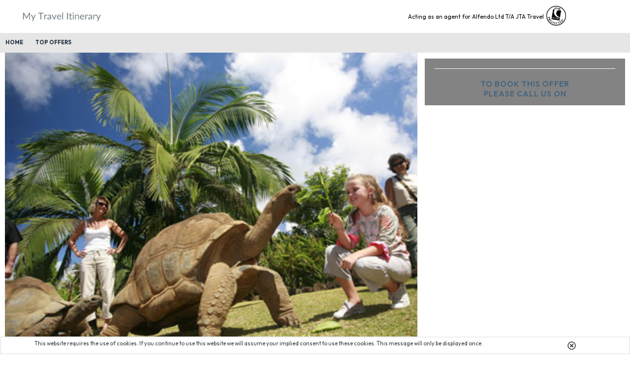

--- FILE ---
content_type: text/html; charset=UTF-8
request_url: https://www.mytravelitinerary.co.uk/holiday/exotic-insights-tradition-and-wildlife-9924b400b9e46b053908cd57a54cfe14/overview
body_size: 41931
content:
<!DOCTYPE html>
<html lang="en-GB" dir="ltr" xmlns="http://www.w3.org/1999/xhtml">
<head>
<base href="https://www.mytravelitinerary.co.uk/" />
<meta http-equiv="Content-Type" content="text/html; charset=UTF-8" />
<title>Exotic Insights  - Tradition and Wildlife - Overview | My Travel Itinerary</title>
<meta property="og:title" content="Exotic Insights  - Tradition and Wildlife | My Travel Itinerary" />
<meta property="twitter:title" content="Exotic Insights  - Tradition and Wildlife | My Travel Itinerary" />
<meta property="og:description" content="Enjoy the scenic route that takes you to Bois Chéri tea plantations and tea factory and create a connection between history and nature.

Learn all..." />
<meta property="twitter:description" content="Enjoy the scenic route that takes you to Bois Chéri tea plantations and tea factory and create a connection between history and nature.

Learn all..." />
<meta property="og:image" content="https://www.mytravelitinerary.co.uk/images/mti-og" />
<meta property="og:type" content="website" />
<meta name="description" content="Enjoy the scenic route that takes you to Bois Chéri tea plantations and tea factory and create a connection between history and nature.

Learn all..." />
<meta name="sku" content="9924b400b9e46b053908cd57a54cfe14" />
<meta property="og:brand" content="My Travel Itinerary" />
<meta property="og:availability" content="instock" />
<meta property="og:price:currency" content="GBP" />
<meta property="og:price:amount" content="" />
<meta property="og:url" content="https://www.mytravelitinerary.co.ukholiday/exotic-insights-tradition-and-wildlife-9924b400b9e46b053908cd57a54cfe14/overview" />
<meta property="og:image:height" content="315" />
<meta property="og:image:width" content="600" />
<meta name="product:category" content="" />
<meta name="product:age_group" content="adult" />
<meta name="product:expiration_time" content="Thursday, 1 January 1970" />
<meta name="product:original_price" content="" />
<meta name="product:product_link" content="https://www.mytravelitinerary.co.ukholiday/exotic-insights-tradition-and-wildlife-9924b400b9e46b053908cd57a54cfe14/overview" />
<meta name="product:retailer_category" content="" />
<meta name="product:retailer_title" content="My Travel Itinerary" />
<meta property="og:site_name" content="My Travel Itinerary" />
<meta name="rating" content="general" />
<meta name="X-UA-Compatible" content="IE=edge, chrome=1" />
<meta property="twitter:card" content="summary_large_image" />
<link rel="canonical" href="https://www.mytravelitinerary.co.uk/holiday/exotic-insights-tradition-and-wildlife-9924b400b9e46b053908cd57a54cfe14/overview" />
<link rel="icon" href="https://www.mytravelitinerary.co.uk/images/favicon-32x32" type="image/x-icon" />
<link rel="shortcut icon" href="https://www.mytravelitinerary.co.uk/images/favicon-32x32" type="image/x-icon" />
<link rel="apple-touch-icon" href="https://www.mytravelitinerary.co.uk/images/android-chrome-512x512/app60" />
<link rel="apple-touch-icon" sizes="76x76" href="https://www.mytravelitinerary.co.uk/images/android-chrome-512x512/app76" />
<link rel="apple-touch-icon" sizes="120x120" href="https://www.mytravelitinerary.co.uk/images/android-chrome-512x512/app120" />
<link rel="apple-touch-icon" sizes="152x152" href="https://www.mytravelitinerary.co.uk/images/android-chrome-512x512/app152" />
  <meta name="viewport" content="width=device-width, initial-scale=1">
<script type="text/javascript">dataLayer=[];</script>
<script async src="https://www.googletagmanager.com/gtag/js?id=G-KQFN2G6YJD"></script><script nonce="411LzlFUEKVOpLgqRHnO/g==" type="text/javascript">
window.dataLayer = window.dataLayer || [];
function gtag(){dataLayer.push(arguments);}
if (!localStorage.getItem('moduleTypesEnabled') || localStorage.getItem('moduleTypesEnabled') && localStorage.getItem('acceptedModuleTypes') && localStorage.getItem('acceptedModuleTypes').includes("Functional")) {
	gtag('js', new Date());
}
</script>
<link rel="stylesheet" type="text/css" href="https://www.mytravelitinerary.co.uk/min/?fb=Y3NzL3RvdXIuY3NzLGNzcy9zbGlkZXIuY3NzLGZvbnRzL3ZpYmUuY3NzLGNzcy9kZWZhdWx0LmNzcw==&amp;ts=1751549987" />
<link rel="stylesheet" type="text/css" href="css/jquery-ui.min.css" />
<link rel="stylesheet" type="text/css" href="nbf/style.php?brand=club4travel&amp;ts=1768571027" />
<link rel="stylesheet" type="text/css" href="nbf/style_tpl.php?tpl=product&amp;brand=club4travel&amp;ts=1768571118" />
<style type="text/css">
#nbf_page_container {
    max-width: 100% !important;
}
#site_logo {
    top: 65px;
    height: auto;
    width: 235px;
}
/* CALENDAR INFO */
#tourcal .replace {
    padding: 0 20px;
    box-sizing: border-box;
}
#calendar_wrap .fai {
    margin-right: 8px;
  	min-width: 16px;
}
#calendar_wrap .fa-star.fai {
    margin-right: 0;
    margin-left: 8px;
}
#calendar_wrap .calendarinfo {
    margin-bottom: 15px;
	font-size: 18px;
  	width: 100%;
  	box-sizing: border-box;
  	padding-left: 20px;
  	padding-right: 20px;
  	cursor: default;
}
#calendar_wrap .calendarinfo:last-of-type {
    margin-bottom: 0;
}
#calendar_wrap .calendarheading {
  white-space: nowrap;
}
#calendar_wrap .calendarvalue {
    font-weight: 700;
    margin-left: 10px;
  	color: #25323f;
	text-transform: capitalize;
  	float: right;
}
#tour_total_cost .calendarvalue {
    color: #CDF083;
  	font-size: 30px;
}
#calendar_wrap .pricingbasedon {
  	display: block;
  	font-size: 12px;
  	padding-left: 24px;
}
#supplier_ctb a, #brand_ctb a {
    font-size: 35px;
    font-weight: 700;
}
#tourcal button.nbf_button, #request_callback button.nbf_button, #request_brochure button.nbf_button, #nbf_lightbox_content button.nbf_button {
    background-image: none;
    font-family: 'Open Sans', sans-serif;
    font-weight: 700;
    font-size: 16px;
    padding: 9px 40px 9px 20px;
    text-align: left;
    text-transform: uppercase;
    line-height: 22px;
    color: #000000;
    letter-spacing: 2px;
    background-color: #25323f;
    width: 100%;
}
#tourcal button.nbf_button:hover, #request_callback button.nbf_button:hover, #request_brochure button.nbf_button:hover, #nbf_lightbox_content button.nbf_button:hover {
    background-color: #3c607e;
}
#tourcal button.nbf_button .fai, #request_callback button.nbf_button .fai, #request_brochure button.nbf_button .fai, #nbf_lightbox_content button.nbf_button .fai {
    position: absolute;
    right: 10px;
    font-size: 24px;
    top: 0;
    bottom: 0;
    margin: auto 0;
}
#nbf_lightbox_content button.nbf_button {
    max-width: 275px;
    margin-top: 15px !important;
}
div.nbf_tpl_pms_calendarbox {
    padding: 0;
    margin-bottom: 0;
}
/* ADMIN CONTROLS */
#admin_control h2 {
    width: 100%;
    display: block;
    box-sizing: border-box;
    padding: 10px 20px;
    color: #FFFFFF;
    background-color: #25323f;
    text-transform: uppercase;
  	font-weight: 600;
  	font-size: 20px;
  	margin-bottom: 15px;
}
#admin_control button {
    width: 100%;
    margin-bottom: 15px;
}
/* REQUEST CALLBACK REQUEST BROCHURE */
#requestCallbackTable input, #requestCallbackTable label, #requestBrochureTable input, #requestBrochureTable label {
    line-height: 35px;
    margin-bottom: 10px;
  	width: 96%;
}
#requestCallbackComments {
    width: 97%;
}
#requestCallbackTravellers, #requestBrochureTable select {
    margin-bottom: 10px;
}
/* SLIDESHOW CSS */
.nbf_tpl_slideshow {
    z-index: 0;
}
/* BREADCRUMBS */
ul.nbf_tpl_pms_breadcrumb_horizontal {
    background-image: none;
  	padding: 0;
}
ul.nbf_tpl_pms_breadcrumb_horizontal li {
    margin: 0;
  	margin-right: -5px;
}
@media (max-width:920px) { #calendar_wrap .calendarvalue {
  float: none;
  width: 100%;
  display: block;
  text-align: right;
} }
@media (max-width:768px) { #supplier_ctb a, #brand_ctb a {
    font-size: 26px;
} }
@media (max-width:720px) { #calendar_wrap .calendarvalue {
    float: right;
    width: auto;
} }
@media (max-width:420px) { #calendar_wrap .calendarvalue {
  float: none;
  width: 100%;
} }
body { background-color:#ffffff;}.bf_rctr section.bf_results div.bf_ldrslt div{
    border: none!important;
    background-color:  #25323f!important ;
    color: #fff!important ;
}

section.bf_results div.bf_ldrslt{
    position: absolute;
    top: 15vh;
    z-index: 2;
    display: inline-flex;
    flex-direction: row;
flex-wrap: wrap;
    width: 100%;
    height:auto;
    justify-content: center;
    white-space: nowrap;
    z-index: 10;
}

section.bf_results div.bf_ldrslt div {
    border-width: 0px;
    border-style: none;
    padding: 0.5em;
    margin-top: 0em;
    /*height: 2.5em;*/
    display: flex;
    flex-direction: row;
    /*background-color: white;*/
}

section.bf_results div.bf_ldrslt div span {
    margin-left: 0.5em;
    font-size: 1.7em;
font-weight: 700;
text-transform: uppercase;
}

/*img.bf_loadingimg{
  filter: invert(100%);
}*/


div#factDisplay{
padding: 0px;
border: none!important;
  background: rgba(0,0,0,0);
  margin-top: -5px!important;
}
/*multicentre bradcrumbs*/
.bf_multicentre_stages .bf_multicentre_stage_current .bf_multicentre_stage_content .bf_multicentre_stage_text_container
 {
    border-color: #25323f!important; /*bfv3_multicentre_icon_current_bc*/;
    color: #fff!important;
    background: #25323f;
}

a[tr-title="Keep Hotel"] div.bf_btn.bf_l2 {
    background-color: #3c607e;
    margin-top: 3px;
}

/*hide tag icons over image in results*/
.bf_hoteltag.bf_hoteltag_favouritepartner_hotels {
    display: none !important;
}

.bf_select .bf_rsshare.bf_l2{
    min-width: 75px;
    text-transform: uppercase;
    box-shadow: 1px 1px 4px #333;
}


/*nbf button override*/
.nbf_button{
  text-transform: uppercase;
    font-weight: 700;
    letter-spacing: 1px !important;
    font-size: 14px !important;
    min-width: 120px !important;
    text-align: center;
}

/*Grid view tweaks*/
.bf_hotelgridview .bf_select{
    gap: 10px;
}

.bf_hotelgridview .bf_select div.bf_rsshare
Specificity: (0,3,1)
 {
    text-align: center;
    font-size: 1.2em;
    font-weight: 700;
    padding: 0.5em !important;
}

/*force supplier box open*/
body.is-admin.pb.bfv3 div[data-description="hotel supplier filter"] ol.bf_filtercollapsecontainer.bf_cnx {
    display: block !important;
}

/*More flights slideout at 680px*/
@media(max-width:680px){
body.mobile div.bf_slidebox nav.bf_dbtn.bf_navbar {
    flex-direction: column;
    gap: 20px;
}

.bf_navbar .bf_detailssidectr {
    margin-top: 20px;
}
body.mobile div.bf_slidebox nav.bf_dbtn.bf_navbar {
    margin-bottom: 0px;
}

body.mobile div.bf_slidebox section.bf_lfctr {
    padding: 20px 0px 40px;
}

body.mobile div.bf_slidebox .bf_navbar .bf_previouspage {
    margin-right: 0rem;
}

.bf_680 div.bf_logoctr {
    width: 100%;
    flex-direction: row !important;
    justify-content: center !important;
    gap: 0px 20px;
    padding: 0.25em 2em !important;
    flex-wrap: wrap;
font-weight: 700;
    font-size: 14px;
}

.bf_680 div.bf_lgctr div.bf_airlogo {
    width: 100%;
    align-items: center;
}

.bf_680 div.bf_lgctr div.bf_airlogo img {
    height: auto;
    max-width: 100px;
margin:0;
}

.bf_detailssidectr {
    gap: 15px;
    border: solid 2px #ccc;
    padding: 10px;
}

    .bf_displayprice .bf_price {
        font-size: 2em !important;
    }

div.bf_dtshrpt.bf_links button{
    margin: 0px;

}

}


/*hotel results page tweaks*/
.bf_hotellistview .bf_image {
    max-width: 330px !important;
}

.bf_hotellistview .bf_hoteldetails .bf_hoteltags {
    justify-content: flex-start;
}

.bf_hotellistview .bf_hoteldetails .bf_hoteltags>div {
    flex: none!important;
}


/*hiding odysseus fields on Payment Page*/
div[label="Odysseus Username"], div[label="Testusername"], div[label="Odysseus Password"], div[label="Odysseus Siid"], section#contactsection div#paymentForm-corpdf-row {
    display: none;
}

/*tripadvisor*/

div.bf_detailssidebar:nth-of-type(3) {
@media(max-width:1339px){
  
    background: #25323f;
}
}

/*hide hotel image tag icons*/

a.bf_image.js-bf_showdetails div.bf_hoteltag.bf_hoteltag_ {
    display: none;
}


@media(max-width:1339px){
.bf_detailssidebar:nth-of-type(3) .bf_detailssidebar_title.bf_initcollapsiblecontainer.js-bf_detailssidebar_collapsible h2:after{
    content: "click to read the latest reviews";
    color: #fff;
    display: block;
    font-size: 11px;
    font-weight: 300;
    text-transform: capitalize;
}
  
}  


/*map fix on smaller screens*/
@media(max-width: 1020px){
  .bf_map_collapsed .bf_hotelresultscontainer .bf_hotelmap {
    overflow: hidden;
    width: 100%;
}
  
}


/*more room information link*/
a.bf_roomrates_roommoreinfo.js-bf_contenttrigger {
    cursor: pointer;
}

a.bf_roomrates_roommoreinfo.js-bf_contenttrigger:hover {
    text-decoration: underline;
}


/*room rate text adjustment*/
.bf_roomrates_pricemodetext {
    width: 100% !important;
    display: block;
    left: 0px !important;
}

.bf_roomrates_pricemodetext:before {
    content: "Room prices are shown ";
}
/**/


.biginfo, .bf_alert.bf_alert_info {
  background: #25323f!important;
}

/*.bfv3 #nbf_page_container, .bfv3 #nbf_container {
  min-height: 90vh;
}*/

section.bf_maincontent div.bf_rctr {
    min-height: 60vh;
}


a.bf_pagelink.js-bf_pagelink.bf_hidden_xs, a.bf_pagelink.js-bf_allowevent.js-bf_contenttrigger.bf_hidden_xs, .bf_flow_results div.bf_rsshare {
    background-color: #3c607e;
    text-align: center;
    border-radius: 5px;
    text-decoration: none;
    font-weight: 700;
    padding: 5px 10px;
text-align:center;
}

a.bf_pagelink.js-bf_pagelink.bf_hidden_xs:hover, a.bf_pagelink.js-bf_allowevent.js-bf_contenttrigger.bf_hidden_xs:hover {
   background-color: #25323f;
}


/*Payment page comms button*/
div.bf_basketctr div.bf_basket_itemtabs {
    background-color: #25323f!important;
    color: #fff!important;
    font-weight: 700;
    min-width: 120px;
    text-align: center;
    margin-top: 12px;
}

div.bf_basketctr div.bf_basket_itemtabs:hover {
    background-color: #333!important;
  color:#fff!important;
}

/*comms text btn*/
.bf_commissionlink.bf_l2.bf_hoverable_price_hotel.bf_hoverable_price, body.is-profile a.bf_pagelink.bf_hidden_xs div.bf_commissionlink.bf_l2.bf_hoverable_price_flight.bf_hoverable_price {
    padding: 3px 0px;
    background: rgba(0,0,0,0.2);
    border-radius: 5px;
    margin-top: 3px;
}

.bf_commissionlink.bf_l2.bf_hoverable_price_hotel.bf_hoverable_price:hover, body.is-profile a.bf_pagelink.bf_hidden_xs div.bf_commissionlink.bf_l2.bf_hoverable_price_flight.bf_hoverable_price:hover {
    background: #25323f;
}

/*attractions SB2*/
div#pane-searchagain div#nbf_sb2 #sb3_attraction form label {
    color: #000!important;
}

/*CUSTOM CROSS SELL NOTICE*/
.bf_addprod_quickscrollbox.bf_addprod_searchformbtn.bf_addprod_quickscrollbox_transfer div.bf_addprod_headerwrap div.bf_addprod_quickscrollbox_desc:after {
    content:' Important information – Transfers in Spain & Portugal: Please be advised that due to the new laws implemented in Spain and Portugal, car/baby/booster seats are now a legal requirement in all private transfers. Car seats must be pre-booked and are chargeable.  To book a car with baby/booster seat please submit a ticket via Manage My Booking on www.jtatravel.co.uk.';
    display: block;
    font-weight: 500;
    background-color: red;
padding:5px;
margin-top: 5px;
color:#fff
}

/*.bf_1000 .bf_roomratescompact_container .bf_roomrates_roomrate .bf_roomrates_roomrate_namecontainer {
    flex-basis: 15%!important;
}*/


.bf_768.bf_flow_hotel .bf_roomratescompact_container button.bf_btn, .bf_768.bf_flow_hotel .bf_roomratescompact_container div.bf_btn, .bf_768.bf_flow_hotel .bf_roomratescompact_container a.bf_btn{
    font-size: 1rem!important;
    min-width: 80px!important;
    padding: .4em 1.2em!important;
}

.bf_roomrates_roomrate_sharecontainer.bf_order_end_2.bf_order_sm_start_3 a:after {
    content: "Get Quote / Poster";
    text-decoration: none;
    color: #fff;
    position: absolute;
    background: #000;
    padding: 1em 1.2em;
    z-index: 999;
    font-weight: 400;
    text-transform: initial;
    display: none;
}

.bf_roomrates_roomrate_sharecontainer.bf_order_end_2.bf_order_sm_start_3:hover a:after {
    display: block!important;
}

.bf_hotellistview .bf_image {
    background-position: center;
}

/*Hotel Result break point*/
.bf_hotellistview .bf_image {
    max-width: 330px!important;
}

.bf_480 .bf_hotellistview .bf_image {
    flex-basis: 100%;
    height: 200px;
}
.bf_480 .bf_hotellistview .bf_select {
    flex-direction: column;
    gap: 10px;
}

.bf_576 .bf_hotellistview div.bf_selectbtn, .bf_576 .bf_hotellistview div.bf_removebtn {
    padding: 0.5rem 1.5rem!important;
}

/*hide map*/
.bf_map_collapsed .bf_hotelresultscontainer .bf_hotelmap {
    overflow: hidden;
    width: 120px;
}

.bf_hotelresultscontainer .bf_hotelmap .bf_map_toggleclose {
    height: 100%!important;
    max-height: 100%!important;
    left: 0!important;
   top: 0%!important;
}

/*character limit on  hotel room special offers  box*/
.bf_roomrates_roomratespecialoffer { 
width: 170px; /* Adjust as needed */
white-space: nowrap; 
overflow: hidden; 
text-overflow: ellipsis; 
display:
inline-block; cursor: pointer; /* Indicates that there's more information */ }

.bf_roomrates_roomratespecialoffer.bf_hidden_sm:hover, .bf_roomrates_roomratespecialoffer:hover {
    overflow: visible;
    width: auto;
   width: 170px;
    display: inline-block;
    white-space: normal;
}


/*.bf_roomrates_roomratespecialoffer:after {
    content: "see more";
    display: block;
    /* color: white; */
    text-decoration: underline;
    font-weight: 400;
}

.bf_roomrates_roomratespecialoffer.bf_hidden_sm:hover:after {
    content: "";
}*/

.bf_roomrates_roomrate.js-bf_option.bf_roomrates_roomrate--showselectbuttoninpricecontainer.bf_roomrates_roomrate--hidepricemode {
    flex-wrap: wrap;
    justify-content: center;
    gap: 5px;
}

.bf_roomratescompact_container .bf_roomrates_roomrate .bf_roomrates_roomrate_namecontainer {
    flex-basis: 20%;
}

.bf_map_toggleclose.bf_map_togglecloseloaded img {
    filter: invert(1) brightness(100);
}

div.bf_rctr .bf_hotelresultscontainer .bf_hotelmap .bf_map_toggleclose {
    background-color: rgba(0,0,0,0.5)!important;
}

@media(max-width:920px){
.bf_hotelmap {
    display: none;
}
}

/*FLIGHT DETAILS SECTION*/

/*div.bf_airlogo img{
background-color: rgba(0,0,0,0)!important;
height: auto!important;
}*/

/*div.bf_lgctr div.bf_airlogo img {
    max-width: 100%!important;
}*/

div.bf_slidebox_content .bf_lgmctr {
    font-size: 75%;
}

div.bf_lgmctr div.bf_dtflt div.bf_fminfo {
    width: 30%;
}

section.bf_dtctr section.bf_lfctr {
    width: 100%;
    max-width: 1400px;
    margin: auto;
}

section.bf_lfctr {
    align-items: center;
padding: 40px 0px;
}

.bf_row.bf_row_nowrap.bf_row_spacing.bf_row_center {
    background-color: #222;
}

.bf_detailssidebar_section h2 {
    color: #fff;
}

div.bf_lgmctr div.bf_logoctr {
    justify-content: center;
padding: 5px;
}

div.bf_lgctr div.bf_airlogo {
    margin-top: 0em;
}

div.bf_lgmctr div.bf_dtflt {
    padding: 0;
}

div.bf_lgmctr div.bf_lgctr {
    justify-content: space-between;
}

div.bf_lgmctr .bf_fminfo {
    text-align: center;
    background-color: #ddd;
}

div.bf_lgmctr .bf_infoline {
    justify-content: center;
    padding: 5px;
}

div.bf_lgmctr .bf_fdtl.bf_l1 {
    padding-bottom: 20px;
}


div.bf_lgmctr div.bf_fltinfo div.bf_aircrafttype, div.bf_lgmctr div.bf_fltinfo div.bf_legduration div, div.bf_lgmctr div.bf_fltinfo div.bf_aircrafttype {
    margin: 0px;
}

@media(max-width:920px){
div.bf_infoline {
    flex-direction: column;
}
}


@media(max-width:700px){
div.bf_logoctr {
    flex-direction: column!important;
    margin-left: 0;
    font-size: 120%;
    font-weight: 700;
    background-color: lightgrey;
margin-left:0!important;
}
}

@media(max-width:550px){
div.bf_fminfo {
    width: 100%;
    flex-direction: column;
    padding: 20px;
}

div.bf_lgmctr div.bf_lgctr {
    justify-content: center;
}

div.bf_lgmctr .bf_fdtl.bf_l1 {
    padding-left: 20px;
}

}


/*hotel results after text*/
/*section.bf_results div.bf_select .bf_displayprice.bf_headlineprice:after {
    content: 'incl Hotel & Flights, excl SAFP & ATOL';
    font-size: 11px;
}*/

/**/

a.bf_flex_start.bf_pagelink {
    background-color: #25323f;
    padding: 0.75em 1em!important;
    color: #fff;
    text-transform: uppercase;
    font-weight: 700;
    text-decoration: none;
}

 a.bf_flex_start.bf_pagelink:hover {
    /*color: #444;*/
    background-color: #3c607e;
}

div.qtip-content {
    font-size: 75%;
}

.bf_flow_results .bf_selectedflight .bf_selectedflight_costsection {
    gap: 3px;
}

.bf_roomrates_pricemodetext {
    margin-top: -10px;
}

.bf_roomrates_roomrate.js-bf_option.bf_roomrates_roomrate--showselectbuttoninpricecontainer.bf_roomrates_roomrate--hidepricemode {
    border-top: solid 1px #ddd;
}

.bf_price.bf_l1 {
    display: flex;
align-items: center;
justify-content: center;
flex-wrap:wrap;
}

.bf_aptc.bf_l2 {
    font-size: 0.85em;
}

img.js-bf_denyevent.bf_clickablebreakdownicon {
    width: 15px;
    height: 15px;
    margin-right: 10px;
}

.bf_roomrates_roomrate_canxtext.bf_order_middle_2.bf_order_sm_middle_1 {
    margin-right: 10px;
}

.bf_hotelresultcontainer_list div.bf_rsitem.bf_rsitem_list, .bf_flow_results.bf_flow_flight div.bf_rsitem {
    background-color: rgba(0, 0, 0, 0.1)!important;
    /*border: solid #555 2px!important;*/
  border: none!important;
border-width: 0px;
    /*padding: 3px;*/
}

.bf_altday.bf_altdaysearch.bf_l1.dt.cd.active {
    background: #25323f;
}

.bf_altday.bf_altdaysearch.bf_l1.dt.cd.active .bf_altdaydate.bf_l2 {
    color: #fff!important;
    text-transform: uppercase;
}

.bf_transferresult {
    background-color: rgba(0, 0, 0, 0.1)!important;
    border-width: 0px!important;
    border-style: none;
}

.bf_infoline.bf_ttl .bf_l2:before {
    content: 'Your Ticketing Deadline:';
    font-weight: 700;
    display: block;
    width: 100%;
}

.bf_detailssidebar_contentrow.bf_fdetails.returndiffday .bf_fleginfo.do, .bf_detailssidebar_contentrow.bf_fdetails.returndiffday .bf_fleginfo.dr {
    flex-wrap: wrap;
    align-items: center;
    justify-content: center;
}

@media(max-width: 450px){
  .bf_basketctr.bf_payment_basketctr.show:before{
  display: none!important;
}
}

/*.bf_hotelresultcontainer_list div.bf_rsitem.bf_rsitem_list:nth-child(odd), .bf_flow_results.bf_flow_flight div.bf_rsitem:nth-child(odd) {
    /*background-color: RGBA(0, 162, 157, 0.2);*/
   /* border: solid 2px bgba(0, 162, 157, 0.5);*/
  /*border: none;*/
    /*padding: 3px;
}*/


/*.bf_hotelresultcontainer_list div.bf_rsitem.bf_rsitem_list:nth-child(even), .bf_flow_results.bf_flow_flight div.bf_rsitem:nth-child(even) {
background-color: RGBA(221, 221, 221, 0.2);    
/*background-color: RGBA(0, 162, 157, 0.1);*/
/*background-color: #ccc;*/
    /*border: none;*/
    /*padding: 3px;
}*/

.bf_hotellistview .bf_hoteldetails {
    padding: 1rem;
}

.bf_hotelname.bf_l1 {
    color: #3c607e;
font-weight: 500;
    /*text-transform: uppercase;
    letter-spacing: 1px;*/
}
.bf_box.bf_box--includesheader .bf_box_header .bf_l2 {
    /*color: #FFFFFF;*/
}

.bf_btn.bf_l2 {
    color: #fff!important;
}

div.bf_transferresultgrid .bf_transfertopsect {
    display: flex;
    justify-content: space-between;
    align-items: center;
    flex-direction: column;
}

.bf_rsitem.bf_transfer_grid {
    display: flex;
    align-items: stretch;
    flex-direction: column;
}

.bf_transferresultgrid .bf_detailsline {
    display: flex;
    flex-direction: column;
    align-items: center;
    margin-top: 0;
    gap: 5px;
}

.bf_transferresultgrid {
    justify-content: space-between;
}

.bf_select, .bf_flow_results div.bf_fcostsect, .bf_transferselectarea {
    /*background-color: rgba(0,0,0,0.05);*/
  background-color: rgba(40, 40, 40,0.5);
/*background-color: #ED941D;*/
  padding: 1.5em!important;
   color: #fff;
}

div.bf_dtshrpt.bf_links button, .btn_link {
    margin: 0px 10px;
    background-color: #25323f!important;
    padding: 10px 15px!important;
    border-radius: 5px!important;
}

div.bf_dtshrpt.bf_links button:hover, .btn_link:hover {
    background-color: #25323f!important;}

div#bf_tabpanel_facilities, div#bf_tabpanel_overview, .bf_supplierinfobox.bf_box.no-print  {
   /* background: rgba(190, 159, 84,0.1);*/
background: #ededed;
    padding: 20px;
    /*border: solid rgba(0,157,162,0.4);*/
}

div#bf_tabpanel_facilities h2.bf_heading, div#bf_tabpanel_overview h2.bf_heading, .bf_supplierinfobox.bf_box.no-print h2.bf_heading {
    color: #3c607e;
    text-transform: uppercase;
   /* letter-spacing: 3px;*/
    font-weight: bold;
    font-size: 1.3em;
}

div#bf_tabpanel_overview h3{
   color: #3c607e;
    text-transform: uppercase;
    /*letter-spacing: 3px;*/
    font-weight: bold;
    font-size: 1em;
}

.bf_detailedhotel.js-bf_selectproduct_choice .bf_hotelname{
      color: #3c607e;
    text-transform: uppercase;
    /*letter-spacing: 3px;*/
    font-weight: bold;
    font-size: 1.6em;
}

.bf_roomrates_headername, .bf_roomrates_header.bf_roomrates_header--hasselectedresult {
    color: #fff!important;
}

.bf_roomratescompact_container .bf_roomrates_roomrate.bf_roomrates_roomrate_heading .bf_roomrates_roomrate_pricecontainer{
position: initial!important;
}

.bf_roomratescompact_container .bf_roomrates_roomheading {
    border:0 !important;
    /*background: #CDF083 !important;
    color: #000 !important;*/
/*background: rgb(190, 159, 85, .75);*/
background: rgb(0, 122, 166, 0.7);
    color: #fff!important;
}

.bf_roomratescompact_container .bf_roomrates_pricemodetext_container .bf_roomrates_pricemodetext {
    margin-top: -8px!important;
}

.bf_roomratescompact_container .bf_roomrates_room .bf_roomrates_ratescontainer>.bf_roomrates_roomrate.bf_option--selected, .bf_roomrates_pricemodetext_container.bf_pricemodetext--selected{
    border: 0!important;
  /*border-top: 1px solid #838383 !important;*/
    /*background: #CDF083;*/
/*background: rgb(190, 159, 85, .75);*/
background: rgb(0, 122, 166, 0.7);
    color: #fff!important;
   /* color: #000;*/
   /*  margin: 0px -2px !important;*/
  /*text-transform: uppercase;*/
}

.bf_page.pn {
    background-color: #ddd;
}

.bf_page.pn.cp {
    background-color: #25323f;
color: #FFFFFF;
}

.bf_btn, a.bf_btn, button.bf_btn, .bf_button.no-print, button.bf_btn.bf_selectbtn, .bf_navbar .bf_previouspage {
    color: #FFFFFF;
    font-weight: 700;
    text-transform: uppercase;
    font-size: 14px;
    /* letter-spacing: 1px; */
    /*background-color: #25323f;*/
}

.bf_btn:hover, .bf_button.no-print:hover, button.bf_btn.bf_selectbtn:hover {
    /*color: #25323f;*/
    /*background-color: #ffd700;*/
}

button.bf_btn.bf_chsrch span.sr-only {
    display: inline-flex;
    height: auto;
    width: auto;
    padding: 5px;
    position: initial;
} 

.bf_sortopt_dropdown{
    background-color: #3c607e;
	color: #FFFFFF;
}

.bf_sortopt:hover{
    background-color: #25323f;
}

.bf_sortopt_container div.bf_sortopt.active {
    background: #25323f;
    border: none;
    color: #FFFFFF;
}

.bf_srow.bf_srow_visible {
    border-bottom: solid 1px #25323f;
}

.bf_viewmode .bf_option.active, div.bf_altday.active{
border: none;
}

.bf_option.active, div.bf_altday.active  {
    background: #25323f;

}

div.bf_altday.active {
    color: #fff;
    font-weight: bold;
}

nav.bf_altdayctr {
    border-bottom: solid 1px  #25323f;
}

.bf_displayprice .bf_price {
    font-size: 1.7em!important;
    font-weight: 900!important;
}

@media(max-width: 1200px){
  .bf_displayprice .bf_price {
    font-size: 1.6em!important;
  }
}

@media(max-width: 1024px){
  .bf_displayprice .bf_price {
  font-size: 1.5em!important;
  }
}

section.bf_dtctr {
  	width:100%;
    /*max-width: 1400px;*/
    margin: auto;
}

div.bf_info {
    font-weight: 700;
    text-transform: uppercase;
  justify-content: center;
}

/*SIDEBAR STYLES*/
div.bf_ftctrl, section.bf_filters {
    background-color: #eee /*bfv3_filters_bg; */;
}

/*ol.bf_filtercollapsecontainer.bf_filters_hoteltags li.bf_filteritem:nth-of-type(2), .bf_hoteltag_our_favourite_hotels {
    background: #3c607e;
    padding: 5px 3px 3px;
    margin-bottom: 5px;
}


ol.bf_filtercollapsecontainer.bf_filters_hoteltags li.bf_filteritem:nth-of-type(2) label div, .bf_hoteltag_our_favourite_hotels {
    color: #fff!important;
}*/

[data-hoteltags_v*='<img src="img/icons/romance.png"'] {
  background-color: #3c607e;
  color: white !important;
}

[data-hoteltags_v*='<img src="images/partner_icon_16x16"'] {
  background-color: #3c607e;
  color: white !important;
}

@media(max-width: 1030px){
.bf_mctr.bf_flow.bf_flow_results.bf_flow_hotel.bf_map_collapsed.bf_flow--withoutpadding.bf_1000.bf_1024.bf_1280.bf_1450.filtering {
    height: 100vh;
}
}

.bf_navbar .bf_detailssidectr{
      flex-wrap: wrap;
    align-items: center;
    justify-content: end!important;
}

@media(max-width:680px){

  .bf_dtshrpt.bf_links button{
    font-size: 0.85em!important;
  }
  
}

@media(max-width:550px){
  nav.bf_dbtn.bf_navbar {
    display: block;
    text-align: center;
}
}

.bf_filterheader, .bf_title_text {
    color: #3c607e;
    font-weight: bold;
text-transform: uppercase;
    font-size: 17px!important;
}


.bf_filters .bf_filtersection+.bf_filtersection:before {
    border-top: solid 3px #25323f;
    content: "";
}

.bf_selectedresulthdr {
    font-size: 1.5em;
    color: #3c607e;
    text-transform: capitalize;
}

.bf_filters .bf_nm.bf_l2 {
    color: #3c607e;
    font-weight: 500;
    /*text-transform: uppercase;*/
    /* letter-spacing: 1px; */
    /*font-size: 0.85em;*/
}

.bf_filters .bf_numrslt {
    font-size: 1.8em;
    font-weight: 500;
}

.bf_flow_hotel .bf_detailssidebar .bf_horizontalrule {
  height: 1px;  
  background-color: #25323f;
}

h2.bf_title_text {
    color: #FFFFFF;
}

.bf_hotelresultscontainer .bf_hotelmap{
  background-color: rgba(0,0,0,0)!important;
}

.bf_map_toggleclose:before {
        content: 'Click to open/close map';
    transform: rotate(-90deg);
    margin-left: 40px;
    width: 200px;
    position: absolute;
    text-align: center;
    font-weight: 500;
    text-transform: uppercase;
    font-size: 0.85em;
    color: #fff;
    background: rgba(0,0,0,0.6);
}

.bf_hotelresultscontainer .bf_hotelmap .bf_map_toggleclose{
  background-color: rgba(0,0,0,0.1)!important;
}


.bf_roomrates_roomrate_namecontainer .bf_media_body {
    display: flex;
    flex-direction: column-reverse;
    gap: 2px;
    text-transform: capitalize;
    justify-content: flex-start;
}

.bf_roomrates_roomratename {
    display: flex;
    flex-direction: column;
    justify-content: center;
}

.bf_roomrates_roomimage.bf_media_image {
    object-fit: cover;
    height: 120px;
}

.bf_roomrates_ratescontainer .bf_hr.bf_l2 {
    margin: 0.25rem auto;
}

.bf_roomratescompact_container .bf_roomrates_roomratename {
    font-size: 1em!important;
}

.bf_roomratescompact_container .bf_roomrates_roomrate .bf_roomrates_roomrate_selectbuttoncontainer {
    flex-direction: column-reverse;
}


@media(max-width: 500px){

.bf_roomrates_roomrate_pricecontainer {
    margin: auto;
}

.bf_roomratescompact_container .bf_roomrates_roomrate .bf_roomrates_roomrate_selectbuttoncontainer {
    flex-basis: 100%;
    align-self: center;
    flex-wrap: wrap;
    justify-content: center;
}

.bf_roomratescompact_container .bf_roomrates_roomrate .bf_roomrates_roomrate_canxtext {
    text-align: center;
}

.bf_roomratescompact_container .bf_roomrates_room .bf_roomrates_roomdesc {
    display: block;
    width: 100%;
    margin: auto;
    text-align: center;
}

.bf_roomrates_roomimage.bf_media_image {
    margin: auto;
}

.bf_roomratescompact_container .bf_roomrates_roomdesc .bf_roomrates_roomname {
    font-size: 2em;
}

.bf_roomrates_roomrate_namecontainer .bf_media_body {
    justify-content: center;
    font-size: 0.85em;
}

.bf_flow_hotel .bf_roomratescompact_container button.bf_btn {
    font-size: 1.2rem;
padding: 0.75rem 1rem;
}

.bf_roomrates_roomrate.js-bf_option.bf_roomrates_roomrate--showselectbuttoninpricecontainer {
    display: block;
    font-size: 1.3em;
    text-align: center;
    margin: auto;
}

.bf_roomratescompact_container .bf_roomrates_roomratespecialoffer {
    width: auto!important;
}

}

/*.bf_slidebox .bf_slidebox_content .bf_box {
    background-color: #eee;
}*/

.bf_slidebox.slideleft .bf_slidebox_content, .bf_slidebox.slideright .bf_slidebox_content, .bf_slidebox.bf_slidebox_biggerthanviewport .bf_slidebox_content {
    color: #000000 /*product_details_fg*/;
    /* background: rgba(0,0,0); */
    /* background-color: #E0F0F1; */
    background: url(/images/JTA Holidays_logo_50pc), #E5DAFF;
    background-repeat: no-repeat;
    background-size: 90%;
    background-position: top;
}

.bf_slidebox .bf_slidebox_progressbar{
background: #25323f;
}

.bf_slidepanel_loadingtext.bf_l1 {
    color: #3c607e;
    text-transform: uppercase;
    /*letter-spacing: 2px;*/
  font-weight:700;
}

.bf_extras_box h2 {
    font-size: 1em;
    line-height: 1.3em;
    margin-bottom: 0.5em;
    margin-top: 0;
    /*color: #000!important;*/
    text-transform: uppercase;
    /*letter-spacing: 2px;*/
    font-weight: 700;
}

/*PAYMENT DETAILS PAGE*/
.bf_roomratescompact_container .bf_roomrates_roomrate .bf_roomrates_roomrate_pricecontainer{
    text-align: end!important;
}

.bf_paymentpagectr {
    font-size: 0.95em!important;
    font-weight: 300;
}


div.bf_basketctr.bf_payment_basketctr.show div.bf_basket_visbilitycontainer ul.bf_infolist {
    font-weight: 500;
    font-size: 22px;
      background: rgba(0,0,0, 0.2);
    padding: 10px 40px;

}

.bf_addprod_quickscrollbox_products{
  flex-wrap: wrap;
}

.bf_basket_visbilitycontainer .bf_infolist li.bf_infoitem.bf_whoosheropener.bf_unread a {
    color: #fff;
}

.bf_basket_quotedetails{
  color:  #25323f; ;
}

.bf_basket_heading, .bf_basket_subheading{
  color: #3c607e;
}


/*FLIGHTS ONLY*/

div.bf_flow_flight div.bf_resultspage_tabs {
    text-align: center;
    margin: auto;
    /* display: inline-flex; */
    width: 100%;
    /* align-content: center; */
    justify-content: center;
}

.bf_flow_flight .bf_resultcontainer_tabs {
    margin: calc(1rem) 0 1rem calc(-1*1rem)!important;
    width: calc(100% + 1rem);
}
div.bf_flow_flight section.bf_maincontent {
    margin-top: 15px!important;
}

.bf_flow_flight .bf_resultcontainer_tab .bf_selectedresult_headingcontainer {
    background: #888;
    color: #fff;
}

.bf_flex.bf_flex_aligncenter.bf_selectedresult_headingcontainer.js-bf_resultcontainer_selecttab:hover, .bf_flow_flight .bf_resultcontainer_tab.bf_resultcontainer_tabselected .bf_selectedresult_headingcontainer:hover, .bf_resultspage_tabs .bf_tab:hover {
    background: #25323f;
    border-color: #25323f;
}

.bf_flow_flight .bf_resultcontainer_tab.bf_resultcontainer_tabselected .bf_selectedresult_headingcontainer, .bf_flow_flight .bf_resultcontainer_tab.bf_resultcontainer_resultselected.bf_resultcontainer_tabselected .bf_selectedresult_headingcontainer {
    background-color: #3c607e;
    border-color: #3c607e;
    color: #FFFFFF;
}

.bf_flow_results div.bf_aladctnt{
justify-content: center!important;
}

div.bf_fcostsect .bf_fdetailslink.bf_l2 {
    text-align: center;
}


.bf_roomrates_roomrate.js-bf_option.bf_roomrates_roomrate--showselectbuttoninpricecontainer.bf_roomrates_roomrate--hidepricemode {
    border-top: solid 1px #ddd;
}
.bf_flow_results .bf_frslt .bf_showhideoptions_buttoncontainer, .bf_flow_results .bf_frslt .bf_fleginfo, .bf_flow_results .bf_frslt .bf_fleginfo.do, .bf_flow_results .bf_frslt .bf_fleginfo.oj, .bf_flow_results .bf_frslt .bf_fbginfo:before, .bf_flow_results .bf_frslt .bf_fcostsect:before, .bf_flow_results div.bf_fcol_fdata:before{
    border-color: rgba(0,0,0, 0.2);
    border-width: 1px;
}


/*TRAVEL EXTRAS*/
.bf_addprod_topsection .bf_addprod_fromprice {
	color:#3c607e;
    font-weight: 900;
}

.bf_mctr.js-bf_maincontainer.bf_flow.bf_flow_addprod .bf_addprod_resultitem_container.bf_4_col.js-bf_showdetails:nth-child(n+4) {
    display: none;
}

.bf_extras_upgrade_current {
    color: #fff;
}

.bf_extras_box {
    background: #eee;
}

.bf_addprod_transfername {
    color: #3c607e;
    /* font-size: 1.2em; */
    font-weight: 500;
    text-transform: uppercase;
   /* letter-spacing: 1px;*/
}

.bf_addprod_quickscrollbox_products{
  flex-wrap: wrap!important;
  justify-content: center!important;
    max-width: 1400px;
    margin: auto;
}

.bf_addprod_resultitem_container.bf_4_col {
    width: calc(25% - 10px)!important;
    flex-basis: auto; 
  margin: 5px;
}

.bf_addprod_resultitem_container.bf_3_col {
    flex-basis: calc(25% - 20px)!important;
    margin: 5px;
   display: flex;
    flex-direction: column;
    justify-content: space-between;
}

.bf_addprod_topsection {
    display: block;
    justify-content: space-between;
    flex-wrap: wrap;
    margin: 2em auto 0;
    text-align: center;
}

.bf_addprod_transfername {
    text-align: center;
}

.bf_addprod_bottomsection {
    display: block!important;
    text-align: center;
    /*margin: auto;*/
background-color: #ddd;
width: 100%;
}

.bf_tourrslt_grid .bf_addprod_bottomsection {
    margin-top: auto;
    padding: 1em 0 !important;
}

.bf_addprod_bottomsection div.bf_rsshare {
    justify-content: center;
display:none!important;
}

.bf_addprod_quickscrollbox_category{

    flex-wrap: wrap!important;
    justify-content: center!important;
}


.bf_flow_results div.bf_rsshare:hover {
    background-color: #25323f;
    color: #FFFFFF!important;
}

button.bf_btn.bf_l2.bf_btn_withicon.js-bf_addbutton.js-bf_selectproduct {
    margin: auto;
}

.bf_768 .bf_addprod_quickscrollbox_products.bf_3_col {
    width: 100%!important;
}

.bf_addprod_resultitem_container.bf_3_col:nth-of-type(n+5) {
    display: none;
}

@media(max-width:920px){
.bf_addprod_resultitem_container.bf_4_col, .bf_addprod_resultitem_container.bf_3_col {
    width: calc(50% - 10px)!important;
}

.bf_addprod_resultitem_container.bf_3_col {
    flex-basis: calc(50% - 20px)!important;

}
}
@media(max-width:640px){
.bf_addprod_resultitem_container.bf_4_col, .bf_addprod_resultitem_container.bf_3_col {
    width: calc(100%)!important;
    
}

}
/*HOTEL GRID STYLES*/
.bf_hotelgridview .bf_hotelinfo, .bf_hotelgridview .bf_hotelgridview_header, .bf_hotelgridview .bf_hotelnamecontainer, .bf_hotelgridview .bf_select  {
    background: rgba(0,0,0,0.35);
}

.bf_rsitem.bf_rsitem_grid, .bf_flow_results.bf_flow_flight div.bf_rsite  {
    border: none;
border-width:0px!important;
}

.bf_map_collapsed .bf_hotelresultcontainer_grid .bf_rsitem {
    flex-basis: calc(33% - 0.5em);
    align-items: stretch;
    display: flex;
    flex-wrap: wrap;
}

.bf_hotelgridview_link {
    text-decoration: none;
    cursor: pointer;
    display: grid;
    width: 100%;
    /* flex-direction: column; */
}

/*CAR HIRE GRID*/
li.bf_filteritem[data-excesspolicy_v="Zero Excess"] {
    background: #25323f;
}

.bf_flow_carhire .bf_results {
    display: grid;
    grid-template-columns: repeat(auto-fit, minmax(300px, 1fr))!important;
}

.bf_flow_carhire div.bf_rsitem:nth-child(odd) {
    border: none;
    background-color: rgb(0, 0, 0, 0.1);
}

.bf_flow_carhire div.bf_rsitem:nth-child(even) {
    border: none;
    background-color: RGBA(221, 221, 221, 0.5);
}

/*PAGINATION*/
/*.bf_page.pn.cp {
    background:rgb(79, 60, 121, 0.5);
}*/

.bf_page.pn:hover, .bf_page.nx:hover, .bf_page.ls:hover {
    background: rgb(190, 159, 84, 0.5);
}

/*ATTRACTIONS RESULTS, CAR PARKING RESULTS*/
div#nbf_resultsarea {
    background-color: rgba(0,0,0, 0.0);
}

.results-noavailability {
    color: red;
}

.nbf_directions, .nbf_carparkingresult {
    box-shadow: 1px 2px 8px #aaa;
}

.nbf_attractiondetailsarea, .nbf_carparkingresult {
  background: rgba(79, 60, 121,0.2);
   /* background: rgba(221,221,221,0.5);*/
}

div.nbf_attractionoptionarea label.selected {
    background-color:  #90c127;
    color: #fff;
}

/*PAYMENT PAGE*/
form#paymentForm h2.bf_l1 {
    /*text-transform: uppercase;*/
    color: #3c607e;
    background:#ededed;
    font-size: 1.1em;
    font-weight: 500;
    /*letter-spacing: 1px;*/
}

form#paymentForm h3.bf_l3 {
    font-size: 1.1em;
    color: #3c607e;
}

form#paymentForm section#paxsection_0 label, form#paymentForm section#contactsection label {
  text-transform: uppercase;
  color: #3c607e;
  font-size: 0.85em;
  font-weight: 500;
}

form#paymentForm section#paxsection_0, form#paymentForm section#contactsection, form#paymentForm section#depositselection,form#paymentForm section#paymentsection, form#paymentForm section#termssection, form#paymentForm section#adminoptionssection  {
    background: #eaeaea;
}

form#paymentForm textarea#bookingnotes {
    border: solid 2px #ddd;
}

form#paymentForm input:focus, form#paymentForm select:focus,  form#paymentForm textarea#bookingnotes:focus {
    border: solid 2px #000;
}

/*.bf_roomratescompact_container .bf_roomrates_roomratespecialoffer {
    background-color: #9F7;
    color: #394224;
    font-weight: 500;
    border-width: 1px;
    border-style: solid;
    border-color: #94ce18;
    display: inline-block;
    font-size: .9em;
    line-height: 1.3em;
    padding: 0.3em 0.5em;
}*/

#adminoptionssection label#bookingnotes-label, span.bf_form_label.bf_form_label_inline, .bf_form_group.bf_col_1 label {
    text-transform: uppercase;
    color: #3c607e;
    font-size: 0.85em;
    font-weight: 700;
}

label.bf_form_label.bf_form_label_nospacing, h4 {
    font-size: 1.1em;
    color: #3c607e;
}

.bf_roomratescompact_container .bf_roomrates_room .bf_roomrates_ratescontainer>.bf_roomrates_roomrate.bf_option--selected{
  font-weight: 900;
}

.bf_basketctr.bf_payment_basketctr.show:before {
content: 'Click "Summary" to toggle price breakdown per person';
    text-align: right;
    display: block;
    font-size: 10px;
    text-transform: uppercase;
    /*letter-spacing: 1px;*/
    margin-bottom: -10px;
    margin-top: 10px;
    font-weight: 300;
}

/*MULTICENTRE*/
div.bf_mctr.bf_flow.bf_flow_addprod div.bf_addprod_heading.bf_l1 h1:after {
content: "Please scroll down to select additional products for ALL required destinations.";
   text-transform: capitalize;
 display: block;
    font-size: 14px;
    letter-spacing: 0px;
    font-weight: 300;
    margin: -5px 0 5px;
    padding: 0;
    font-family: 'Lexend Deca';
}

.bf_multicentre_stages .bf_multicentre_stage_complete .bf_multicentre_stage_content .bf_multicentre_stage_text_container {
    border-color: #abc349 /*bfv3_multicentre_icon_complete_bc*/;
    background-color: #D7E69D;
 background: #D7E69D;
    font-size: 0.85em;
    color: #333;
}

.bf_multicentre_stages .bf_multicentre_stage_pending .bf_multicentre_stage_content .bf_multicentre_stage_text_container {
    border-color: #cccccc;
    background-color: #eee;
    font-size: 0.85em;
   /* letter-spacing: 1px;*/
    color: #ccc;
}

.bf_multicentre_stages .bf_multicentre_stage_current .bf_multicentre_stage_content .bf_multicentre_stage_text_container {
    border-color: #000 /*bfv3_multicentre_icon_current_bc*/;
    font-size: 0.85em;
   /* letter-spacing: 1px;*/
    color: #333;
}

.bf_multicentre_stages .bf_multicentre_stage_complete {
    background-image: linear-gradient(to right, #ffffff 5px, transparent 1px), linear-gradient(green 1px, transparent 1px);
}

.bf_multicentre_stages .bf_multicentre_stage_disabled .bf_multicentre_stage_content .bf_multicentre_stage_text_container {
    border-color: #cccccc /*bfv3_multicentre_icon_disabled_bc*/;
    font-size: 0.85em;
   background-color: #eee;
  /*  letter-spacing: 1px;*/
    /*background-color: bfv3_multicentre_icon_disabled_bg /*bfv3_multicentre_icon_disabled_bg*/;
}

/*ATTRACTIONS*/

div.nbf_attraction_result.nbf_rcorners div.nbf_resultspricearea{
padding: 0px;
background:none;
}

table.nbf_resultspriceelements {
    background: rgba(56, 56, 56, 0.75);
}

div.nbf_directions div.nbf_hotelname {
    background-color: rgba(56, 56, 56,0.8);
}

/*[data-hoteltags_v="Special Offer"] {
  background-color: #3c607e;
}*/

[data-hoteltags_v*='<img src="img/icons/romance.png"'], [data-hoteltags_v*='<img src="images/partner_icon_16x16"'] {
  background-color: #3c607e;
}

[data-hoteltags_v*='<img src="images/partner_icon_16x16"'] div, [data-hoteltags_v*='<img src="img/icons/romance.png"'] div {
  color: #fff!important;
}


div.bf_hoteldetails div.bf_hoteltags div.bf_hoteltag_our_favourite_hotels, div.bf_hoteldetails div.bf_hoteltags div.bf_hoteltag_partner_hotels  {
    font-weight: 700;
    /* background: #333; */
    padding-left: 5px;
    margin-right: 5px;
    /* text-transform: uppercase; */
}

/*div.bf_rsitem.bf_rsitem_list.bf_featureditem*/div.bf_rsitem.bf_rsitem_list:has(div.bf_hoteltag_our_favourite_hotels) .bf_hoteldetails:before {
    content: "Recommended Hotel";
    font-weight: 700;
    text-transform: uppercase;
    background: #333;
color: #fff;
    padding: 3px 5px;
    margin: 4px 0;
    display: inline-block;
font-size:12px;
}

/*div.bf_rsitem.bf_rsitem_list.bf_featureditem*/div.bf_rsitem.bf_rsitem_list:has(div.bf_hoteltag_partner_hotels) .bf_hoteldetails:before {
    content: "Partner Hotel";
    font-weight: 700;
    text-transform: uppercase;
    background: #333;
color: #fff;
    padding: 3px 5px;
    margin: 4px 0;
    display: inline-block;
font-size:12px;
}

/*div.bf_rsitem.bf_rsitem_list.bf_featureditem*/div.bf_rsitem.bf_rsitem_list:has(div.bf_hoteltag_our_favourite_hotels):has(div.bf_hoteltag_partner_hotels) .bf_hoteldetails:before {
    content: "Recommended / Partner Hotel";
    font-weight: 700;
    text-transform: uppercase;
    background: #333;
color: #fff;
    padding: 3px 5px;
    margin: 4px 0;
    display: inline-block;
font-size:12px;
}

/*Featured item on results page*/
.bf_rsitem.bf_rsitem_list.bf_featureditem:nth-of-type(1)::before { color: #25323f;}

/*div.bf_rsitem.bf_rsitem_grid.bf_featureditem*/div.bf_rsitem.bf_rsitem_list:has(div.bf_hoteltag_our_favourite_hotels, div.bf_hoteltag_partner_hotels){
   background-color: #3c607e !important;
    color: #fff !important;
  border: solid /*#be9f55*/ rgba(0, 0, 0, .15) 0px !important;*/
}

/*div.bf_rsitem.bf_rsitem_list.bf_featureditem*/div.bf_rsitem.bf_rsitem_list:has(div.bf_hoteltag_our_favourite_hotels, div.bf_hoteltag_partner_hotels) .bf_hotelrating.bf_l2 {
    filter: brightness(0.25);
}

/*div.bf_rsitem.bf_rsitem_list.bf_featureditem*/div.bf_rsitem.bf_rsitem_list:has(div.bf_hoteltag_our_favourite_hotels, div.bf_hoteltag_partner_hotels) {
    /*background-image: url('/images/bg_partner'); *//* Path to your image */
    background-repeat: repeat; /* Repeat the image vertically and horizontally */
    background-size: auto; /* Use the image's original size */
 /* background-color: #444 !important;*/
  background-color: #3c607e !important;
    color: #fff !important;
  border: solid /*#be9f55*/ rgba(0, 0, 0, .15) 0px !important;*/
}

/*.bf_rsitem.bf_rsitem_list.bf_featureditem*/div.bf_rsitem.bf_rsitem_list:has(div.bf_hoteltag_our_favourite_hotels, div.bf_hoteltag_partner_hotels) a.bf_btnlink.js-bf_showdetails {
    color: #fff !important;
}

/*.bf_rsitem.bf_rsitem_list.bf_featureditem*/div.bf_rsitem.bf_rsitem_list:has(div.bf_hoteltag_our_favourite_hotels, div.bf_hoteltag_partner_hotels) .bf_select {
    background-color: /*#383838*//*#a28748*/rgba(0, 0, 0, 0.25);
}

/*.bf_rsitem.bf_rsitem_list.bf_featureditem*/div.bf_rsitem.bf_rsitem_list:has(div.bf_hoteltag_our_favourite_hotels, div.bf_hoteltag_partner_hotels) .bf_rnotice {
    /*background-color: #383838;*/
background-color: #3c607e;
    COLOR: #fff;
}



/*div.bf_rsitem.bf_rsitem_list.bf_featureditem*/div.bf_rsitem.bf_rsitem_list:has(div.bf_hoteltag_our_favourite_hotels, div.bf_hoteltag_partner_hotels):nth-of-type(1) {
        border: 0px !important;
}
@media (max-width:720px) { div.bf_mctr.bf_flow.bf_flow_results.bf_flow_hotel div.bf_info  {
    flex-direction: column!important;
}

div.bf_selectedflight div.bf_box_header {
    gap: 10px;
    flex-direction: column;
}

div#factDisplay {
    font-size: 16px;
    align-items: center;
} }
/*gmap link hidden*/
.view-link {
display:none !important;
}

/*img.bf_chmainimg {
    width: 250px;
}*/
.nbf_addprod_item.nbf_addprod_item_js.nbf_rcorners.nbf_addprod_containsinput.nbf_extra_flight.nbf_addprod_hideonremove  {
  background-color: transparent !important;
  padding: 0;
}
.nbf_addprod_item.nbf_addprod_item_js.nbf_rcorners.nbf_addprod_containsinput.nbf_extra_flight.nbf_addprod_hideonremove > div:not(.clearfix) {
  border: 3px solid #25323f;
  border-radius: 10px;
  background: transparent !important;
  padding: 10px;
  -webkit-box-sizing: border-box;
  box-sizing: border-box;
}



/* PAGE CONTAINER PADDING */
.bfv3 #nbf_page_container, .bfv3 #nbf_container {
  /*max-width: 1400px;*/
  /*padding: 1em;*/
  width:100%;
  max-width:100%!important;
  box-sizing: border-box;
}

body.bfv3 #nbf_page_container section.bf_maincontent, .bf_addprod_quickscrollboxes, .bfv3 #nbf_page_container div.bf_paymentpagectr {
    width: 100%;
    /*max-width: 1400px!important;*/
    margin: auto;
}

.bf_fltinfo span:last-child > .bf_legtimedate {
  margin-bottom: 1em;
}
/* YOUR SELECTED FLIGHTS */
.bf_rctr > .bf_selectedresult {
  margin-left: 1em;
}
/* MORE FLIGHT OPTIONS */
.bf_rsitem {
  overflow: hidden;
}
/* TRAVEL EXTRAS */
#nbf_resultsright .nbf_basket {
  background-color: #3c607e;
}
/* BORDER-RADIUS */
.bf_flow_results.bf_flow_flight div.bf_rsitem, button.bf_btn, div.bf_btn, a.bf_btn, .bf_anchorbtn, div.bf_dtflt, div.bf_lgctr+div.bf_lgctr:before {
  border-radius: 5px;
}
/* SUGGESTED FLIGHTS */
.bf_flow_results .bf_box .bf_box_header {
  background-color: #dfdfdf;
}
.bf_flow_results .bf_box .bf_box_body, .bf_flow_results .bf_selectedflight .bf_selectedflight_legs, .bf_flow_results .bf_selectedflight .bf_fbginfo:after, .bf_flow_results .bf_selectedflight .bf_fbginfo:before, .bf_flow_results .bf_selectedflight div.bf_fcol_fdata:before, .bf_flow_results .bf_selectedflight .bf_frslt .bf_fleginfo:after {
  border-color: #ededed;
}
/* TAB BORDER */
.bf_flow_results div.bf_altday.active, div.bf_sortopt.active, .bf_viewmode .bf_option.active {
  border-color: #ffd700;
}
/* RESULTS PRICE */
/*.bf_displayprice .bf_price {
  color: #3c607e;*/
}

.bf_roomrates_header, .bf_roomrates_header.bf_roomrates_header--hasselectedresult {
    color: #FFFFFF;
}

.bf_detailedhotel .bf_rooms .bf_roomchoices .bf_option--selected .bf_price {
  color: #FFFFFF;
}
/* FLIGHTS BY TIME */
#nbf_container.resultstabs-pagecontainer {
  min-height: 950px;
}
.filter-pane #nbf_filters_sortby #nbf_sortby {
  width: 90%;
}
.filter-pane td.left.top:nth-child(4) {
  padding-right: 15px;
}
/* ---------------------- */
/* ---     HOTEL     --- */
/* ---------------------- */
.bf_selectedchoicebuttons.bf_flex.bf_flex_aligncenter .bf_select {
  margin: 0 5px 5px 0;
}
/* ---------------------- */
/* --- ATTRACTIONS --- */
/* ---------------------- */
.sb3_attractions_form .sb3_selectbox {
  height: 40px;
}
/* Martin Changes */
.bf_flow_results.bf_flow_flight div.bf_rsitem {
    border-width: 1px;
    border-style: solid;
    margin-bottom: 15px;
}
.bf_flow_results .bf_altdaydate {
    font-size: 1em;
}
nav.bf_altdayctr div.bf_altdayhdr {
    font-size: 1.1em;
}
.bf_flow_results .bf_altdaycost {
    margin-top: .25em;
    font-size: 1.2em;
}

.bf_sbhdr {
    font-size: 1.2em;
}
.bf_sortopts {
 font-size: 1.0em;
}

.bf_resultspage_tabs .bf_tab {
    font-size: 1.0em;
    font-weight: bold;
    margin-right: 0%;
    padding: 0.5%;
    text-decoration: none;
    width: 19%;
    text-align: center;
}
/* FLIGHT SEARCH AIRLINE AD */
#nbf_page_container .bf_alad .bf_aladtxt {
  color: #353c3f;
}
/* FIXING RESULTS BOOKING MARGIN */
.resultstabs-pagecontainer .nbf_resultsheader {
	margin: 0;
}
/* NUMBER OF RESULTS */
.bf_filters .bf_numrslt {
  color: #25323f;
}

/* FILTER & RESULT ITEMS */
/*section.bf_filters, .bf_flow_results div.bf_rsitem {
  border: solid 2px #3c607e !important;
}*/

/* QUOTE BUTTON */
.bf_flow_results div.bf_rsshare {
  background-color: #3c607e;
  color: #FFFFFF;
  padding: 5px 10px !important;
}
.bf_flow_results div.bf_rsshare img {
  display: none;
}
.bf_hotelgridview .bf_select div.bf_rsshare {
  text-align: center;
}
/* HOTEL ONLY GRID VIEW */
.bf_hotelgridview .bf_hotelgridview_header .bf_hotelgridview_header_right {
  background-color: rgba(0, 0, 0, .7);
}
.bf_hotelgridview .bf_hotelgridview_header .bf_hotelgridview_header_right .bf_price {
  color: #FFFFFF;
}
/* LOADING SPINNER */
section.bf_results div.bf_ldrslt div span {
  color: #3c607e;
}
/* SUGGESTED FLIGHTS */
.bf_flow_results .bf_box .bf_box_header {
  background-color: #ededed;
  color: #3c607e;
}

.bf_box .bf_box_header{
  font-weight: 500;
}
/* ------ PAYMENT PAGE ------ */
.bfv3 .bf_paymentpagectr input,
.bfv3 .bf_paymentpagectr select,
.bfv3 .bf_paymentpagectr textarea {
  border-color: #838383;
}
.bf_changesearch_content.nbf_changeyoursearch .nbf_tpl_pagesection_vertical {
    display: inline-block;
    width: 25%!important;
}

div.bf_changesearch_content.nbf_changeyoursearch div.nbf_tpl_custom.sb3_h_multicentre_91121{
  width: 100%!important;
}

/*gmap link hidden*/
.view-link {

display:none !important;

}


.nbf_resultspricearea button.nbf_button {
  padding: 9px 20px !important;
}
/* RESULT ITEM */
div.nbf_roomprices div.selected div.nbf_roomoption_price {
    background-image: none;
}
.nbf_fancy_product_results_difftext {
    text-transform: lowercase;
}
/* BASKET OVERFLOW */
.nbf_basket_section.nbf_addprod_subtotal table, .nbf_basket_section.nbf_addprod_subtotal table tbody {
    display: block;
    width: 100%;
}
.nbf_basket .nbf_basket_totalrow td {
    box-sizing: border-box;
}
.nbf_basket_totalrow {
    width: 100%;
    box-sizing: border-box;
}

/* ------------------ BOOKING FLOW ------------------ */
/* SEARCH ROUTE */
.nbf_searchroute {
  line-height: 50px;
}
.nbf_searchroute span.nbf_loc_pax {
  display: none;
}
/* FILTERS */
/* HOTEL */
div#nbf_filtersection:not(.nbf_flightfilters):not(.nbf_filtercarhire) > div:nth-child(7), div#nbf_filtersection:not(.nbf_flightfilters):not(.nbf_filtercarhire) > div:nth-child(6) {
	display: flex;
	flex-flow: row wrap;
	align-items: stretch;
	justify-content: space-between;
}
/* ALL */
div#nbf_filtersection.nbf_flightfilters, div#nbf_filtersection.nbf_filtercarhire {
	display: flex;
	flex-flow: row wrap;
	align-items: stretch;
	justify-content: space-between;
}
div#nbf_filtersection div.nbf_inline {
	margin: 0;
	padding: 5px;
	box-sizing: border-box;
	min-width: 200px;
	flex: 1 1 auto;
}
#nbf_filtersection select {
	padding: 1px;
}
#nbf_filtersection input {
	padding: 0;
}
div#nbf_filtersection div.nbf_button {
	width: 100%;
	margin-top: 20px;
}
div#nbf_filtersection div.nbf_button button {
	width: 100%;
}
#nbf_filtersection div.nbf_ui_slider_container div.ui-slider-horizontal {
  margin-right: 20px;
}
/* RESULTS LEFT */

.bf_flow_results .bf_selectedflight .bf_box_header .bf_btn {
    font-size: 0.85em;
    font-weight: bold;
}

div.nbf_dateschange_opt {
  color: #FFFFFF;
}
div.nbf_result_shadow {
  display: none;
}
#nbf_resultsarea {
	color: #FFFFFF;
}
div.nbf_directions {
  min-height: 205px !important;
}
/* HOTEL */

div#bf_selectedhotelmap {
    display: none;
}

.bf_hotelresultscontainer .bf_results, .bf_flow_hotel .bf_selectedresultctr .bf_selectedresult{
width:100%;
}
div.nbf_roomrow {
	padding: 13px 0;
}
div.nbf_roomcol_1, div.nbf_roomcol_2, div.nbf_roomcol_3, div.nbf_roomcol_4, div.nbf_roomcol_5 {
  padding: 0 3px;
  box-sizing: border-box;
  display: inline-block;
  vertical-align: bottom !important;
}
div.nbf_roomcol_1 {
	position: absolute;
	right: 0;
}
div.nbf_roomcol_2 {
	width: 90%;
    display: block;
    margin: 0 auto;
    text-align: center;
    font-weight: bold;
    margin-bottom: 5px;
    font-size: 16px;
    padding-bottom: 10px;
    border-bottom: 1px solid grey;
}
div.nbf_roomcol_3 {
	width: 15%;
}
div.nbf_roomcol_4 {
	width: 58%;
	text-align: center;
}
div.nbf_roomcol_5 {
	width: 27%;
	background-position: 93% center !important;
}
div.nbf_roomprices div.selected div.nbf_roomoption_price {
	background-image: none;
}
div.nbf_roomprices div.nbf_roomrow:not(:first-of-type) {
	border-top: 2px solid grey;
}
/* FLIGHT/FERRY */
div.nbf_flightoption, div.nbf_ferryoption {
    border-top: 2px solid grey;
}
div.nbf_flightoption:first-of-type, div.nbf_ferryoption:first-of-type {
    border-top: none;
}
div.nbf_flightboxdetails, div.nbf_ferryboxdetails {
	padding: 0;
	width: 100%;
}
div.nbf_airlinelogoarea {
	width: 20%;
}
div.nbf_flight, div.nbf_ferry {
	margin: 0;
	padding-left: 3px;
	box-sizing: border-box;
	width: 80%;
}
div.nbf_flight tr td, div.nbf_ferry tr td {
	padding: 5px;
}
table.nbf_flightdetailstable td.nbf_loc, table.nbf_ferrydetailstable td.nbf_loc {
  width: 58%;
}
table.nbf_flightdetailstable td.nbf_flightdate, table.nbf_ferrydetailstable td.nbf_ferrydate {
  width: 28%
}
div.nbf_flightboxdetails, div.nbf_ferryboxdetails {
  position: relative;
}
div.nbf_flightoption input, div.nbf_ferryoption input {
	position: absolute;
	top: 5px;
	left: 5px;
}
div.nbf_flightoption.selected div.nbf_flightboxdetails, div.nbf_ferryoption.selected div.nbf_ferryboxdetails {
	background-image: none;
}
div.nbf_notice_container {
	text-align: center;
}
/* PRICE AREA */
.nbf_product_ppgroup {
	display: none;
}
div.nbf_resultspricearea {
  padding: 10px;
  box-sizing: border-box;
}
#nbf_container .nbf_addprod_pricearea {
  text-align: right !important;
}
/* SHOW MORE TOGGLES */
div.nbf_toggles,div.nbf_showmore,div.nbf_showmore div,div.nbf_hidemore, div.nbf_hidemore div,div.nbf_product_resultscallback,div.nbf_addprod_moreopts,div.nbf_addprod_hideopts {
  background-color: #333;
  background-image: none;
  color: #FFFFFF;
  margin-top: 0;
}
/* RESULTS RIGHT */
#nbf_cheapflights_tbl td {
	font-size: 13px;
}
#nbf_cheapestflightscontainer #nbf_cheapflights_showmore {
	margin-left: 10px;
}
/* ADD PROD */
.nbf_addprod_flight_selectwrapper {
  vertical-align: middle;
}
#nbf_container .nbf_addprod_pricearea {
  box-sizing: border-box;
  padding: 0 20px;
}
.nbf_addprod_maxextras_message {
  color: #FFFFFF;
}
tr.nbf_addprod_extraitem:first-of-type {
  display: none;
}

/* CHEAPFLIGHTS TABLE */
#nbf_cheapflights_tbl th {
    width: 33.3%!important;
}
@media (max-width:720px) { .bf_changesearch_content.nbf_changeyoursearch .nbf_tpl_pagesection_vertical {
    display: inline-block;
    width: 50%!important;
} }
.tooltip .tooltiptext {
  visibility: hidden;
  max-width: 180px;
  background-color: black;
  color: #fff;
  text-align: center;
  border-radius: 6px;
  padding: 5px;

  /* Position the tooltip */
  position: absolute;
  z-index: 1;
}

.tooltip:hover .tooltiptext {
  visibility: visible;
}
.tooltip .tooltiptext, .tooltip .tooltiptextro {
  visibility: hidden;
  max-width: 180px;
  background-color: #3c607e!important;
  color: #fff;
  text-align: center;
  border-radius: 6px;
  padding: 5px;

  /* Position the tooltip */
  position: absolute;
  z-index: 1;
}

/*, .nbf_tpl_custom.sb3_flighthotel .sb3_flighthotel_form .flighthotel_hiddensection .hotel_options_ctr .boardBasis_ctr .boardBasis.sb3_hotelboardbases_ctr*/

div#cc_sb3_sb3_flighthotel_start_rating_ctr label.sb3_label, div#cc_sb3_sb3_flighthotel_boardBasis_ctr label.sb3_label, div#cc_sb3_sb3_flighthotel_directflights_ctr_copy label, div#cc_sb3_sb3_flighthotel_bagOnly_fares_ctr label, div#cc_sb3_sb3_flight_directflights_container label, div#cc_sb3_sb3_flight_bagOnly_fares_ctr label, div#sb3_sb3_hotel_hotel_options_ctr label, div#sb3_sb3_hotel_start_rating_ctr label {
cursor: help;
}


.tooltip:hover .tooltiptext,  div.sb3_hotelboardbasis_field_ctr.boardBasis label[for="cc_sb3_sb3_flighthotel_boardBasis_prepopBoard_RO"]:hover .tooltip  .tooltiptextro {
  visibility: visible;
  margin-top: 25px;
cursor: help;
}
.header-icons-mobile {
    padding: 5px;
    border: solid 2px;
    border-radius: 50px;
    font-size: 12px;
}

h1, h2, h3, h4, h5 {
    font-weight: 500 !important;
}

/*nav-items center on mobile*/
@media (max-width: 768px) {
.nbf_tpl_menu > ul.nbf_ul_left {
    text-align: center;
}
}

.nbf_profile_popup ul {
    background: #fff;
}

/*nav hover fix*/
#hdr_menu_copy ul li:hover a, #hdr_menu_copy ul li.hovered a{
color:#fff!important;
}

#hdr_menu_copy div.submenu_contents a:hover {
    color: #fff;
}

/*header custom override 1250px*/
@media (max-width: 1250px) {
    div#header_left, #header_middle {
        align-items: center!important;
        flex-direction: row!important;
    }
}

@media (max-width: 550px) {
    div#header_left, #header_middle {
        flex-direction: column !important;
    }
}

/*TRIPADVISOR*/
.bf_tripadvisor_review {
    color: #000;
}

/* HEADER LINK ABOUT US */


#about_us a, #home_pg a, #corp-links div a {
  padding: 10px 15px;
  color: #25323f;
  font-weight: 700;
}
#about_us a:hover, #home_pg a:hover, #corp-links div a:hover  {
  color: #FFFFFF;
  background-color: #3c607e;
}
/* SB3 */
.nbf_tpl_pagesection_vertical > br, .nbf_tpl_pagesection_horizontal > br, .sb3_paxage_container > br, .nbf_tpl_pagesection_horizontal_norwd > br, .nbf_tpl_pagesection_vertical_norwd > br, .nbf_tpl_pagesection_vertical > br, .nbf_tpl_pagesection_horizontal > br, .sb3_paxage_container > br, .nbf_tpl_pagesection_horizontal_norwd > br, .nbf_tpl_pagesection_vertical_norwd > br  {
  display: none;
}
.sb3_populatedvalue {
  line-height: 45px;
  background-color: #FFFFFF;
  width: 100%;
  display: block;
  border-radius: 10px;
  padding: 0 10px;
  box-sizing: border-box;
  margin-bottom: 10px;
  opacity: 0.6;
  cursor: default;
}
/* PLACE HOLDER TEXT COLOUR */
.nbf_tpl_custom input::-webkit-input-placeholder { /* Chrome/Opera/Safari */
  color: #FFFFFF;
}
.nbf_tpl_custom input::-moz-placeholder { /* Firefox 19+ */
  color: #FFFFFF;
}
.nbf_tpl_custom input:-ms-input-placeholder { /* IE 10+ */
  color: #FFFFFF;
}
.nbf_tpl_custom input:-moz-placeholder { /* Firefox 18- */
  color: #FFFFFF;
}
/* COOKIE NOTICE */
#cookieLaw {
  -webkit-box-sizing: border-box;
     -moz-box-sizing: border-box;
	      box-sizing: border-box;
  display: block;
  width: 100%;
  padding: 0.5em;
  background-color: #FFFFFF !important;
  border: 2px solid #ededed !important;
  color: #353c3f !important;
  bottom: 0;
  top: auto;
}
#cookieCont {
  display: -webkit-box;
  display: -webkit-flex;
  display: -ms-flexbox;
  display: flex;  
  max-width: 1140px;
  margin: 0 auto;
  width: 100%;
}
#cookieDiv {
  display: inline-block;
  padding: 0;
  box-sizing: border-box;
  vertical-align: middle;
  text-align: left;
  width: calc(95% - 1em);
  margin-right: 1em;
}
#cookieSymbol {
  font-size: 1.5em;
  text-align: center;
  display: inline-block;
  vertical-align: middle;
}
/* HEADER CSS */
.nbf_tpl_menu div.submenu_item {
  box-shadow: 0 10px 10px 0 rgba(0,0,0,.4)
}
/* PROFILE LOG-IN */
.nbf_tpl_pagesection_collapsibletab_text {
  padding: 0 10px;
}
#profile_login a {
  color: #25323f;
  font-size: 14px;
}
#log_in_drop_log_in_pane {
  background-color: #25323f;
  color: #FFFFFF !important;
}
.nbf_tpl_profile_login form input {
  border-radius: 0;
  border: 1px solid #353c3f;
  padding: 0 15px;
  line-height: 40px;
  box-sizing: border-box;
  width: 100%;
}
.nbf_tpl_profile_login form button {
  text-transform: uppercase;
  border-radius: 0;
}
#log_in_drop > .nbf_tpl_pagesection_collapsibletabpane {
  box-shadow: 0 5px 9px 0 rgba(0,0,0,.19);
}
/* LIGHTBOX */
#nbf_lightbox_container div.nbf_close_button {
  right: 35px;
}
/* PROFILE NAME */
#facebook_image_profile img {
  margin-right: 10px;
  width: auto;
  height: 58px;
}
/* HEADER MENU - NEW */
#level1_container .level1_item_cont:hover .level2_cont { 
  display: block; 
  z-index: 200; 
}
#level1_container .level1_item_cont:hover .level2_cont .level2_item_cont:hover .level3_cont { 
  display: inline-block; 
  z-index: 200; 
}
/* CONTENT */
.guttercontentwidth, .contentwidth {
  width: 100%;
  display: block;
  margin: 0 auto;
}
.contentwidth {
  max-width: 1400px;
}
.guttercontentwidth {
  max-width: 1440px;
}
/* FLEX BOX */
.flex {
  display: -webkit-box;
  display: -webkit-flex;
  display: -ms-flexbox;
  display: flex;
}
.flex-row {
  -webkit-flex-direction: row;
      -ms-flex-direction: row;
          flex-direction: row;
}
.flex-column {
  -webkit-flex-direction: column;
      -ms-flex-direction: column;
          flex-direction: column;
}
.flex-nowrap {
  -webkit-flex-wrap: nowrap;
      -ms-flex-wrap: nowrap;
          flex-wrap: nowrap;
}
.flex-wrap {
  -webkit-flex-wrap: wrap;
      -ms-flex-wrap: wrap;
          flex-wrap: wrap;
}
/* BUTTONS */
button.nbf_button, .sb2_pane .nbf_sb2button button, .nbf_button_changesearch, #contactform button {
  background-image: none !important;
  background-color: #25323f;
  border: 1px solid #FFFFFF;
  color: #FFFFFF;
  text-align: left;
  font-size: 18px;
  line-height: 22px;
  padding: 9px 40px 9px 20px !important;
  letter-spacing: 2px;
  max-height: 100% !important;
  height: auto;
  cursor: pointer;
  position: relative;
  -webkit-transition: background 0.2s ease-in-out, color 0.2s ease-in-out;
     -moz-transition: background 0.2s ease-in-out, color 0.2s ease-in-out;
       -o-transition: background 0.2s ease-in-out, color 0.2s ease-in-out;
          transition: background 0.2s ease-in-out, color 0.2s ease-in-out;
}
button.nbf_button .fai, .sb2_pane .nbf_sb2button button .fai, .nbf_button_changesearch .fai, #contactform button .fai {
  position: absolute;
  right: 10px;
  font-size: 24px;
  top: 0;
  bottom: 0;
  margin: auto 0 !important;
}
button.nbf_button:hover, .nbf_button_changesearch:hover, #contactform button:hover {
  background-color: #FFFFFF;
  color: #25323f;
  border-color: #25323f;
}
button.nbf_button:hover .nbf_fancyimg_addprod_add_button,
button.nbf_button:hover .nbf_fancyimg_addprod_continue_button,
button.nbf_button:hover > div {
  color: #25323f !important;
}
/* FONTS */
h1.fancyheading, h2.fancyheading {
  /*font-family: 'ff-market-web', cursive ;*/
  font-size: 58px;
  font-weight: 400;
  color: #3c607e;
  letter-spacing: 0;
}
h3.fancyheading {
  /*font-family: 'ff-market-web', cursive ;*/
  font-size: 28px;
  color: #3c607e;
  letter-spacing: 0;
}
h3.fancyheading2 {
  /*font-family: 'ff-market-web', cursive ;*/
  font-size: 36px;
  color: #3c607e;
  letter-spacing: 0;
font-weight: 400!important;
}
h3.fancyheading3 {
  font-size: 20px;
  color: #3c607e;
  letter-spacing: 0;
}
h5.sectiontitle {
  letter-spacing: 1px;
  font-size: 16px;
  text-transform: uppercase;
  color: #3c607e;
}

/*TTL STYLES*/
.bf_basket_flight .bf_display_more {
    background-color: red;
    color: #fff;
    text-transform: uppercase;
    font-weight: 700;
    letter-spacing: 0px;
    font-size: .85em;
    padding: 5px 10px !important;

}



/* CORPORATE PROFILE CUSTOM TEXT BOX ADJUSTMENTS 
#customstylesHeader, #introductionIndex {
  height: 100px;
  width: 200px !important;
}*/
@media (max-width:720px) { button.nbf_button > div {
  padding: 0;
} }
/*ALERT MESSAGES*/
.red_alert_box {
    background-color: red;
    color: #fff;
    text-transform: uppercase;
    font-weight: 700;
    letter-spacing: 1px;
    font-size: 0.85em;
    padding: 5px 10px !important;
      display: inline-flex;
    align-items: center;
  word-break: break-word;
  }

  .warning_icon {
    font-size: 16px;
    padding: 0px 5px 0px 0px;
    color: #fff;
  }

@media(max-width:480px){
 .red_alert_box { 
      display: block;
    text-align: center;
       padding: 0px 10px 10px 10px !important;
  }
}
/*.bf_mctr.bf_flow.bf_flow_results.bf_flow_hotel.bf_map_deferred.bf_map_collapsed.bf_map_collapsedonpageload div.bf_selectedflight.js-bf_detailssidebar_product.fw:before, .bf_mctr.bf_flow.bf_flow_results.bf_flow_flight section.bf_maincontent:before {
    content: "Please Note: Unless fares state baggage included, there's a possibility baggage is NOT included";
    display: block;

    text-align: center;
    background: #f00;
    color: #fff;
    padding: 20px;
    margin-bottom: 20px;

    font-size: 20px;
}

.bf_mctr.bf_flow.bf_flow_results.bf_flow_flight section.bf_maincontent:before {
    width: 100%;
}*/

div#nbf_filters:after {
    content: "Please Note: Unless fares state baggage included, there's a possibility baggage is NOT included";
    display: block;
    /*width: 100%;*/
    text-align: center;
    background: #f00;
    color: #fff;
    padding: 20px;
    margin-bottom: 20px;
    /* line-height: 2em; */
    font-size: 20px;
}*/

.markup-notice{
  color:#333;
  display:flex;
  align-items: center;
  
}

.markup-notice p{
 padding-left: 10px;
 font-weight: 700; 
}
div#nbf_payment_paybycard_pane div#nbf_selectpreferred h5:after {
    content: "Please ensure you select the correct card type as there are separate options for Credit/ Debit Card types. Selecting incorrectly will cause your booking to fail. If using Amex, please call us to book.";
    display: inline-block;
    font-size: 12px;
    background: #25323f;
    padding: 5px 10px;
    color: #ffd700;
    font-weight: 700;
    text-transform: uppercase;
}

/*.bf_mctr.bf_flow.bf_flow_results.bf_flow_hotel.bf_map_deferred.bf_map_collapsed.bf_map_collapsedonpageload div.bf_selectedflight.js-bf_detailssidebar_product.fw:before, .bf_mctr.bf_flow.bf_flow_results.bf_flow_flight section.bf_maincontent:before {
    content: "Please Note: Unless fares state baggage included, there's a possibility baggage is NOT included";
    display: block;
    text-align: center;
    background: #f00;
    color: #fff;
    padding: 20px;
    margin-bottom: 20px;
    font-size: 20px;
}*/

/*partner and rule notices in the hotel results page*/
.bf_flow_results .bf_selectedflight .bf_rnotice:first-of-type:before, div.bf_hotelresultcontainer_list .bf_rnotice:first-of-type:before, .bf_roomrates_room.js-bf_roomrates_room .bf_rnotice:first-of-type:before, section.bf_results div.bf_rsitem .bf_rnotice:first-of-type:before {
       content: "";
    background: url(/logo.php);
    filter: saturate(0) brightness(100);
    height: 45px !important;
    width: 100%;
    display: block;
    /* height: 80px; */
    /* width: 100px; */
    background-size: contain;
    background-repeat: no-repeat;
    background-position: center;
}

.bf_rnotice div {
    color: #fff!important;
}

.bf_rsitem_list .bf_rnotice {
    padding: .25em .5em!important;
    border-bottom: solid 1px rgba(0, 0, 0, 0.25);
}

.bf_rnotice {
    background-color: #3c607e !important;
}

.bf_flow_results .bf_selectedflight .bf_rnotice:first-of-type, div.bf_hotelresultcontainer_list .bf_rnotice:first-of-type, .bf_roomrates_room.js-bf_roomrates_room .bf_rnotice:first-of-type{
    flex-direction: column;
    /* align-items: center*/;
}

span.full-stop-notice{
  filter: opacity(0);
      display: none;
}

.bf_flow_results .bf_selectedflight .bf_rnotice, div.bf_hotelresultcontainer_list .bf_rnotice, .bf_roomrates_room.js-bf_roomrates_room .bf_rnotice {
    display: flex;
    gap: 10px;
  align-items:center;
  flex-wrap:nowrap;
}

/**/

.ryanair-seats-notice{
  color: #FFF!important;
    font-weight: 900;
    text-transform: uppercase;
}

.bf_rnotice div {
    display: flex;
    gap: 15px;
    align-items: center;
    font-weight: 700;
    color: #444;
}

.bf_mctr.bf_flow.bf_flow_results.bf_flow_flight section.bf_maincontent:before {
    width: 100%;
}

.markup-notice{
  /*color:#fa0000;*/
  display:flex;
  align-items: center;
  
}

.markup-notice p{
 padding-left: 10px;
 font-weight: 700; 
}
.nbf_fancyimg_search_button {
    text-align: center;
}


.bf_slidebox_content label.sb3_label {
    color: #fff!important;
}

/*.nbf_changeyoursearch {
    background: #25323f!important;
}*/

/*error box*/
ul.sb3_errorlist {
    background-color: red;
    margin-bottom: 20px;
}


/*custom sb3 breakpoint*/
@media(max-width:1400px){

ul.nbf_tpl_pagesection_collapsibletabs {
    position: static!important;
    background-color: #3c607e;
}

.nbf_tpl_custom .sb3_tabs > .nbf_tpl_pagesection_collapsibletabs > .nbf_tpl_pagesection_collapsibletab{
opacity: 1;
}
}


/*SB3 Error notif box*/
ul.sb3_errorlist.sb3_errors {
    color: #fff!important;
    background: red;
}

#search_ctr {
    position: relative;
    text-decoration: none;
    width: 100%;
    max-width: 1400px;
    background-origin: initial;
    margin: auto;
    /* text-align: center; */
    display: block;
}

img.icon-col {
    height: 16px;
    width: auto;
filter: invert(1);
/*filter: invert(19%) sepia(50%) saturate(4025%) hue-rotate(204deg) brightness(90%) contrast(87%)!important;*/
}

@media(max-width: 1368px){
  body{
    font-size:85%;
  }
}

@media(max-width: 1280px){
  body{
    font-size:80%;
  }
  
  .sb3_default .sb3_textbox, .sb3_default .sb3_selectbox, .sb3_default .sb3_selectwrap .sb3_field{
    font-size: 14px;
  }
  
  .nbf_tpl_custom.sb3_flighthotel .sb3_flighthotel_form .flighthotel_hiddensection .options-ctr{
    padding-top: 10px;
  }
  
  .nbf_tpl_custom.sb3_flighthotel .sb3_flighthotel_form .flighthotel_hiddensection .button_ctr_copy {
    margin: 0.5rem auto 1.5rem auto;
  }
  
}

.sb3_default .sb3_label {
    font-size: 14px;

}

/*sb3 tooltip icon*/
/*div#sb3_sb3_hotel_hotel_options_ctr label, */
div#cc_sb3_sb3_flighthotel_start_rating_ctr label.sb3_label::before, div#cc_sb3_sb3_flighthotel_boardBasis_ctr label[for=cc_sb3_sb3_flighthotel_boardBasis]::before, div#cc_sb3_sb3_flighthotel_directflights_ctr_copy label::before, div#cc_sb3_sb3_flighthotel_bagOnly_fares_ctr label::before, div#cc_sb3_sb3_flight_directflights_container label::before, div#cc_sb3_sb3_flight_bagOnly_fares_ctr label::before, div#sb3_sb3_hotel_start_rating_ctr label::before, div#cc_sb3_sb3_flighthotel_bagOnly_fares_ctr label.sb3_label.sb3_label_checkbox::before, div#cc_sb3_sb3_flighthotel_start_rating_ctr_copy label[for=cc_sb3_sb3_flighthotel_star_rating_copy]::before, label[for=cc_sb3_sb3_hotel_boardBasis]::before, label[for=cc_sb3_sb3_hotel_star_rating_2]::before, label[for=sb3_openjaw_sb3_flight_directflights]::before, label[for=sb3_openjaw_sb3_baggageFares_copy]::before , label[for=sb3_openjaw_sb3_flighthotel_directflights_copy]::before, label[for=sb3_openjaw_bagOnly_fares]::before, div#sb3_sb3_hotel_hotel_options_ctr label[for=sb3_sb3_hotel_boardBasis]::before {
    background: url(/images/tooltip_question_mark);
    content: '';
    width: 15px;
    height: 15px;
    /* position: absolute; */
    background-size: contain;
    display: inline-flex;
    padding-right: 3px;
    background-repeat: no-repeat;
}



/* SB3 BREAKS */
form.sb3_form br {
  display: none;
}
/* CONT SIZES */
form.sb3_form .sb3-cont {
  margin-bottom: 10px;
  padding: 0 10px;
  box-sizing: border-box;
  display: inline-block;
  vertical-align: top;
}
/* HOTEL ROOMS */
form.sb3_form .room {
  width: 100%;
}
/* HOTEL BOARD AND STARS */
.sb3_h_hotel form.sb3_form .sb3_hotelboardbasis_field_ctr,
.sb3_h_hotel form.sb3_form .sb3_hotelrating_field_ctr,
.sb3_h_flighthotel form.sb3_form .sb3_hotelboardbasis_field_ctr,
.sb3_h_flighthotel form.sb3_form .sb3_hotelrating_field_ctr {
  margin-right: 10px;
}
/* FIELD DISABLED */
.sb3_field_container_disabled {
  opacity: .5;
}
.sb3_selectwrap select {
  margin: 0;
  padding: 0;
  font-size: 16px;
  height: auto;
}
.sb3_default_spacing {
  padding-right: 5px;
  padding-left: 5px;
  margin-bottom: 5px;
  -webkit-box-sizing: border-box;
  box-sizing: border-box;
  vertical-align: top;
  display: inline-block;
}
.sb3_default .additional_option {
  display: none;
}
.sb3_default .additional_option.show {
  display: inline-block;
}
.sb3_default .hide-span {
  display: none;
}
.sb3_default .activated .hide-span {
  display: inline;
}
.sb3_default .activated .show-span {
  display: none;
}

/* OVERFLOWN TEXT HAS DOTS */
.sb3_default .sb3_textbox,
.sb3_default .sb3_selectbox {
  text-overflow: ellipsis;
}
/* DISABLED RETURN DATE FIELD */
.sb3_field_container_disabled {
  opacity: .5;
}
/* LOCATION FIELDS */
.sb3_default .sb3_airport_field_js, .sb3_default .sb3_location_field_js, .sb3_default .sb3_carhirelocation_field_js, .sb3_default .sb3_station_field_js, .sb3_default .sb3_selectizetextbox  {
  background-image: url(/images/utcpinicon) !important; 
  background-position: .5rem center !important;
  background-size: 1rem;
  z-index: auto !important;
}
/* DATE PICKER FIELDS */
.sb3_default .sb3_date_field, .sb3_default .sb3_numnights_field_js {
  background-image: url(/images/calendaricon) !important;
  background-position: .5em center !important;
  background-size: 1.25rem;
}
.sb3_form label + br {
  display: none;
}
.sb3_default .sb3_textbox::placeholder {
  color: #000000;
  opacity: 1;
}
.nbf_align_left_sb3 {
  display: inline-block; 
  vertical-align: top; 
  box-sizing: border-box;
  margin-bottom: .5rem; 
  padding: 0 .5rem; 
}
.nbf_align_left_sb3.a {
  color: #25323f;
  font-weight: 600;
}
.size1of2_sb3 {
  width: 50%; 
}
.size1of3_sb3 {
  width: 33.333%; 
}
.size2of3_sb3 {
  width: 66.666%; 
}
.size1of4_sb3 {
  width: 25%; 
}
.size1of5_sb3 {
  width: 20%; 
}
.size1of6_sb3 {
  width: 16.666%; 
}
.size1of8_sb3 {
  width: 12.5%; 
}
/* SB3 AUTO SUGGEST */
div.autosuggest ul#as_ul,
.sb2_as2 {
  border-radius: 0 0 4px 4px;
  border: solid 2px #25323f;
  box-shadow: 0 5px 10px -5px rgba(0,0,0,.3);
  border-top: 0;
  margin-top: -2px;
}
div.autosuggest span {
  font-size: 16px;
}
div.autosuggest span div * {
  text-decoration: none;
}
div.autosuggest ul#as_ul, div.autosuggest div.as_footer .as_bar, div.autosuggest div.as_footer div.as_corner, div.autosuggest div.as_footer, div.autosuggest ul#as_ul li {
  background-image: none;
}
div.autosuggest li.as_warning {
  font-size: 20px;
  margin: 5px 0 !important;
}
/* ==== AUTOSUGGEST SHOW MORE ==== */ 
.sb2_as2 .loc.more {
    text-align: center;
    text-transform: uppercase;
    font-weight: bold;
}
.sb2_as2 .loc.more::after {
    content: "";
    display: inline-block;
    width: 1em;
    height: 1em;
    margin-left: .5em;
    background-image: url(img/svg/plus.svg);
    background-position: center;
    background-size: 1em;
    vertical-align: text-top;
}
/* SB3 CALENDAR */
.ui-widget-header a {
  background-color: #FFFFFF;
}
.ui-datepicker-multi .ui-datepicker-group table {
  width: 100%;
  margin: 0;
}
.ui-datepicker table {
  border-collapse: separate;
  border-spacing: 3px;
}
.ui-datepicker td span, .ui-datepicker td a {
  text-align: center;
  font-size: 12px;
}
.ui-state-default, .ui-widget-content .ui-state-default, .ui-widget-header .ui-state-default, .ui-button, html .ui-button.ui-state-disabled:hover, html .ui-button.ui-state-disabled:active {
  border-radius: 4px;
}

.why-book-table-item{
  padding: 5px;
}
.nbf_tpl_pagesection_optionscontainer {
  display: inline-block;}

#Location div#_label.nbf_tpl_pagesection_selectedoption:hover {
    background: blue;
    color: #fff;
}

#Location ul#_dropdown.nbf_tpl_pagesection_options {
    z-index: 99999;
    color: #000;
    background: #fff;
    /*padding: 10px 15px;*/
}

#Location ul#_dropdown.nbf_tpl_pagesection_options {
    z-index: 99999;
    color: #000;
    background: #fff;

}

#Location .nbf_tpl_pagesection_option {
    text-decoration: inherit;
    padding: 10px 15px;
}

#Location li.nbf_tpl_pagesection_option:hover {
    background: blue;
    color: #fff;
}
#footer_bottom div#icon_toggle {
    display: inline-flex;
}
@media (max-width:1024px) { #footer_main_container .nbf_tpl_menu > ul.nbf_ul_left {
    text-align: center !important;
} }
</style>
<script src="https://www.mytravelitinerary.co.uk/js/jquery-3.7.1.min.js?1716220949"></script>
<script src="https://www.mytravelitinerary.co.uk/js/jquery-ui.min.js?1668699448"></script>
<script src="https://maps.googleapis.com/maps/api/js?key=AIzaSyBHpefXx5D-KbxwOZmTTCrq5z0QSX8rP5c&amp;v=3&amp;language=en"></script>
<script src="https://www.mytravelitinerary.co.uk/js/fa.php?s&amp;r"></script>
<script src="https://www.mytravelitinerary.co.uk/min/?fb=[base64]&amp;ts=1767865423"></script>
<script type="text/javascript" defer nonce='411LzlFUEKVOpLgqRHnO/g=='>var Tracking = {'_trackfn':[] };
Tracking.trackEvent = function(options) {
	for(i=0; i<Tracking._trackfn.length; i++) {
		if (typeof Tracking._trackfn[i] === 'function') {
			Tracking._trackfn[i](options);
		}
	}
};
Tracking._trackfn.push( function (opts) {
if(opts.length <= 6) {
 var search_parameters="", no_matching_results="", parameter="";
 if(typeof(opts[3].value) != "undefined" && opts[1].value == "First Result Returned") {
  parameter = opts[3].value;
  if (parameter.indexOf("noMatchingResults:") >= 0){
   no_matching_results = parameter.replace("noMatchingResults:", "");
  } else {
   search_parameters = parameter;
  }
 }
if (!localStorage.getItem('moduleTypesEnabled') || localStorage.getItem('moduleTypesEnabled') && localStorage.getItem('acceptedModuleTypes') && localStorage.getItem('acceptedModuleTypes').includes("Functional")) {
gtag("event", (typeof opts[1] != "undefined" ? (opts[1].value.replace(/ /g, "_")).toLowerCase() : ""), {"send_to": "G-KQFN2G6YJD","event_category": (typeof opts[0] != "undefined" ? opts[0].value : ""),"event_action": (typeof opts[1] != "undefined" ? opts[1].value : ""),"event_label": (typeof opts[2] != "undefined" ? opts[2].value : ""),"value": (typeof opts[4] != "undefined" ? opts[4].value : ""), "storefront": (typeof opts[5] != "undefined" ?  opts[5].value : "club4travel"),"search_parameters": search_parameters , "no_matching_results": no_matching_results});
}
} else {
if(opts[1].value === "widget_click") {
	var trackingObject = {};
	trackingObject['event_category']=(typeof opts[0] != "undefined" ? opts[0].value : "");
	trackingObject['event_action']=(typeof opts[1] != "undefined" ? opts[1].value : "");
	trackingObject['event_label']=(typeof opts[2] != "undefined" ? opts[2].value : "");
	trackingObject['value']=(typeof opts[4] != "undefined" ? opts[4].value : "");
	trackingObject['storefront']=(opts[5].value !== "" ?  opts[5].value : "club4travel");
	trackingObject['object_name']=(typeof opts[6] != "undefined" ? opts[6].value : "");
	trackingObject['type_of_trip']=(typeof opts[7] != "undefined" ? opts[7].value : "");
	trackingObject['destination']=(typeof opts[8] != "undefined" ? opts[8].value : "");
	trackingObject['departure_month']=(typeof opts[9] != "undefined" ? opts[9].value : "");
	if(opts[3].value === "component" && typeof opts[10] != "undefined") {
		$.each(opts[10], function(key,val) {trackingObject[key] = val; });
	}
var trackingObj = {send_to:"G-KQFN2G6YJD",...trackingObject};
if (!localStorage.getItem('moduleTypesEnabled') || localStorage.getItem('moduleTypesEnabled') && localStorage.getItem('acceptedModuleTypes') && localStorage.getItem('acceptedModuleTypes').includes("Functional")) {
gtag("event", (typeof opts[1] != "undefined" ? (opts[1].value.replace(/ /g, "_")).toLowerCase() : ""), trackingObj);
}
} else if(opts[1].value === "navigation_click"){
if (!localStorage.getItem('moduleTypesEnabled') || localStorage.getItem('moduleTypesEnabled') && localStorage.getItem('acceptedModuleTypes') && localStorage.getItem('acceptedModuleTypes').includes("Functional")) {
	gtag("event", (typeof opts[1] != "undefined" ? (opts[1].value.replace(/ /g, "_")).toLowerCase() : ""), {"send_to": "G-KQFN2G6YJD","event_category": (typeof opts[0] != "undefined" ? opts[0].value : ""),"event_action": (typeof opts[1] != "undefined" ? opts[1].value : ""),"event_label": (typeof opts[2] != "undefined" ? opts[2].value : ""),"value": (typeof opts[4] != "undefined" ? opts[4].value : ""), "storefront": (opts[5].value !== "" ?  opts[5].value : "club4travel"), "click": (typeof opts[6] != "undefined" ?  opts[6].value : ""), "click_hierarchy": (typeof opts[7] != "undefined" && opts[7].value ?  opts[7].value.toString() : "")});
}
} else if(opts[1].value === "generate_lead"){
if (!localStorage.getItem('moduleTypesEnabled') || localStorage.getItem('moduleTypesEnabled') && localStorage.getItem('acceptedModuleTypes') && localStorage.getItem('acceptedModuleTypes').includes("Functional")) {
gtag("event", (typeof opts[1] != "undefined" ? (opts[1].value.replace(/ /g, "_")).toLowerCase() : ""), {"send_to": "G-KQFN2G6YJD","event_category": (typeof opts[0] != "undefined" ? opts[0].value : ""),"event_action": (typeof opts[1] != "undefined" ? opts[1].value : ""),"event_label": (typeof opts[2] != "undefined" ? opts[2].value : ""),"value": (typeof opts[4] != "undefined" ? opts[4].value : ""), "storefront": (opts[5].value !== "" ?  opts[5].value : "club4travel"), "click_type": (typeof opts[6] != "undefined" ?  opts[6].value : ""), "click_location": (typeof opts[7] != "undefined" && opts[7].value ?  opts[7].value.toString() : ""), "online_bookable": (typeof opts[8] != "undefined" && opts[8].value ?  opts[8].value.toString() : ""), "item_name": (typeof opts[9] != "undefined" && opts[9].value ?  opts[9].value.toString() : ""), "item_id": (typeof opts[10] != "undefined" && opts[10].value ?  opts[10].value.toString() : ""), "price": (typeof opts[11] != "undefined" && opts[11].value ?  opts[11].value.toString() : ""), "quantity": (typeof opts[12] != "undefined" && opts[12].value ?  opts[12].value.toString() : ""), "currency_code": (typeof opts[13] != "undefined" && opts[13].value ?  opts[13].value.toString() : ""), "product_tags": (typeof opts[14] != "undefined" ?  opts[14].value : ""), "list_name": (typeof opts[15] != "undefined" && opts[15].value ?  opts[15].value.toString() : ""), "brand": (typeof opts[16] != "undefined" && opts[16].value ?  opts[16].value.toString() : "")});
}
}
}
}
 );
$(function(){ $("#left_col span[style]").removeAttr("style");  });
        // Function to read a cookie by name
        function getCookie(name) {
            let cookieArr = document.cookie.split(";");
            for (let i = 0; i < cookieArr.length; i++) {
                let cookiePair = cookieArr[i].split("=");
                if (name.trim() === cookiePair[0].trim()) {
                    return decodeURIComponent(cookiePair[1]);
                }
            }
            return null;
        }

        // Initialize Google Analytics 4
        window.dataLayer = window.dataLayer || [];
        function gtag(){dataLayer.push(arguments);}
        gtag('js', new Date());

        // Replace 'G-XXXXXXXXXX' with your GA4 Measurement ID
        gtag('config', 'G-KQFN2G6YJD');

        // Name of the cookie you want to track
        let cookieName = 'ibeprofile_jtab2c';
        let cookieValue = getCookie(cookieName);

        if (cookieValue) {
            // Send the cookie value as a user property
            gtag('set', 'user_properties', {
                'profile_id': cookieValue
            });
        }

function toggleFunction() {
  var x = document.getElementById("ftr_menu_ctr");
   if (x.style.display === "none") {
    x.style.display = "block";
  } else {
    x.style.display = "none";
  }
}
</script>
<script type="text/javascript">var sf_roundTourCurrency = false;
</script><!-- Google Tag Manager -->
<script>(function(w,d,s,l,i){w[l]=w[l]||[];w[l].push({'gtm.start':
new Date().getTime(),event:'gtm.js'});var f=d.getElementsByTagName(s)[0],
j=d.createElement(s),dl=l!='dataLayer'?'&l='+l:'';j.async=true;j.src=
'https://www.googletagmanager.com/gtm.js?id='+i+dl;f.parentNode.insertBefore(j,f);
})(window,document,'script','dataLayer','GTM-WL479XL');</script>
<!-- End Google Tag Manager --><style type="text/css">#nbf_page {
text-decoration: none;
width: 100%;
max-width: 100%;
background-color:#FFFFFF;
}
#nbf_page_container {
margin-right: auto;
margin-left: auto;
position: relative;
-webkit-box-sizing: border-box;
box-sizing: border-box;
width: 100%;
max-width: 100%!important;
}
</style></head><body class="lang-en-GB dir-ltr pms-prod pb"><!-- Google Tag Manager (noscript) -->
<noscript><iframe src="https://www.googletagmanager.com/ns.html?id=GTM-WL479XL"
height="0" width="0" style="display:none;visibility:hidden"></iframe></noscript>
<!-- End Google Tag Manager (noscript) --><div id="nbf_page" class=""><header id="nbf_pageheader" class="nbf_tpl_pagesection_vertical" ><div id="hide-admin-php" class="nbf_tpl_text hide-admin-php" ><script>
  document.addEventListener("DOMContentLoaded", function () {
    const path = window.location.pathname;
    const page = path.substring(path.lastIndexOf("/") + 1);

    if (page === "admin.php") {
      const headings = document.querySelectorAll("h2");
      let hasStaffNews = false;

      headings.forEach(function(h2) {
        if (h2.textContent.trim() === "Staff News") {
          hasStaffNews = true;
        }
      });

      if (hasStaffNews) {
        console.log("'Staff News' found. Hiding #nbf_container...");
        const container = document.getElementById("nbf_container");
        if (container) {
          container.style.display = "none";
        }

        console.log("Redirecting to Fareworld welcome page...");
        window.location.href = "https://www.mytravelitinerary.co.uk/index.php";
      } else {
        console.log("No <h2> with text 'Staff News' found.");
      }
    } else {
      console.log("Not on admin.php, no action taken.");
    }
  });
</script></div><script src="https://kit.fontawesome.com/390a903bcc.js" crossorigin="anonymous"></script>
<link href="https://fonts.googleapis.com/css?family=Lato" rel="stylesheet" />
<link href="https://fonts.googleapis.com/css2?family=Open+Sans:ital,wght@0,300;0,400;0,500;0,600;0,700;0,800;1,300;1,400;1,500;1,600;1,700;1,800&display=swap" rel="stylesheet">
<link href="https://fonts.googleapis.com/css2?family=Outfit:wght@100;200;300;400;500;600;700;800;900&display=swap" rel="stylesheet">
<link href="https://q2099.github.io/Q_Project_Hub/styles.css" rel="stylesheet" type="text/css" />
<link href="https://q2099.github.io/Q_Project_Hub/fontlibrary.css" rel="stylesheet" type="text/css" />
<link href="https://q2099.github.io/Q_Project_Hub/JTA_BF_GLOBALS.css" rel="stylesheet" type="text/css" />
<!-- Google Tag Manager -->
<script>(function(w,d,s,l,i){w[l]=w[l]||[];w[l].push({'gtm.start':
new Date().getTime(),event:'gtm.js'});var f=d.getElementsByTagName(s)[0],
j=d.createElement(s),dl=l!='dataLayer'?'&l='+l:'';j.async=true;j.src=
'https://www.googletagmanager.com/gtm.js?id='+i+dl;f.parentNode.insertBefore(j,f);
})(window,document,'script','dataLayer','GTM-WL479XL');</script>
<!-- End Google Tag Manager -->
<script>
// Function to read a cookie by name
        function getCookie(name) {
            let cookieArr = document.cookie.split(";");
            for (let i = 0; i < cookieArr.length; i++) {
                let cookiePair = cookieArr[i].split("=");
                if (name.trim() === cookiePair[0].trim()) {
                    return decodeURIComponent(cookiePair[1]);
                }
            }
            return null;
        }

        // Initialize Google Analytics 4
        window.dataLayer = window.dataLayer || [];
        function gtag(){dataLayer.push(arguments);}
        gtag('js', new Date());

        // Replace 'G-XXXXXXXXXX' with your GA4 Measurement ID
        gtag('config', 'G-KQFN2G6YJD');

        // Name of the cookie you want to track
        let cookieName = 'ibeprofile_jtab2c';
        let cookieValue = getCookie(cookieName);

        if (cookieValue) {
            // Send the cookie value as a user property
            gtag('set', 'user_properties', {
                'profile_id': cookieValue
            });
        }

</script>

<body><!-- Google Tag Manager (noscript) -->
<noscript><iframe src="https://www.googletagmanager.com/ns.html?id=GTM-WL479XL"
height="0" width="0" style="display:none;visibility:hidden"></iframe></noscript>
<!-- End Google Tag Manager (noscript) --></body>

<div id="main_header_ctr" class="nbf_tpl_pagesection_horizontal main_header_ctr " ><div id="header_Wrap" class="nbf_tpl_pagesection_vertical_norwd header_Wrap  nbf_first_child" ><div id="header_left" class="nbf_tpl_pagesection_horizontal_norwd header_left " ><a href="https://www.mytravelitinerary.co.uk"><img id="site_logo" class="nbf_tpl_image site_logo" src="images/mytravelitinerary_4" alt="My Travel Itinerary" title=""  /></a></div><div id="header_middle" class="nbf_tpl_pagesection_horizontal_norwd header_middle fbx-50 " ></div><div id="header_top_right" class="nbf_tpl_pagesection_horizontal_norwd header_top_right " ><div id="partnerships_text_copy_copy" class="nbf_tpl_cms partnerships_text_copy_copy" ><a href="http://abta.com/go-travel/before-you-travel/find-a-member" target="_blank"><img alt="" src="https://www.mytravelitinerary.co.uk/images/abta" style="width: 114px; height: 40px; margin-right: 20px;" /></a><a href="https://www.mytravelitinerary.co.uk/profile/submit/users/logout"><span style="color:#ffffff;"><img alt="" src="https://www.mytravelitinerary.co.uk/images/iata" style="width: 75px; height: 46px;" /></span></a><br />
Acting as an agent for<br />
<em><em>Alfendo Ltd</em></em> T/A <em>JTA Travel</em></div></div><div id="header_mid" class="nbf_tpl_pagesection_horizontal_norwd header_mid " ><div id="websolutions2_copy" class="nbf_tpl_pagesection_horizontal websolutions2_copy  nbf_first_child nbf_last_child " ><div id="left-text-ctr" class="nbf_tpl_pagesection_horizontal left-text-ctr  nbf_first_child " ><div id="powere-by" class="nbf_tpl_pagesection_horizontal powere-by  nbf_first_child nbf_last_child " ><div id="contactus_header_copy_copy" class="nbf_tpl_cms contactus_header_copy_copy  nbf_first_child" ><strong>P O W E R E D&nbsp; &nbsp;B Y:</strong></div><a href="https://jtawebsolutions.co.uk/" target="_blank"><img id="web_solutions_copy" class="nbf_tpl_image web_solutions_copy  nbf_last_child" src="images/jtawebsolutions_logo_black" alt="" title=""  /></a></div></div><div id="header-text-ctr" class="nbf_tpl_pagesection_horizontal header-text-ctr " ><div id="why_book_with_us_copy_copy" class="nbf_tpl_cms why_book_with_us_copy_copy  nbf_first_child" >Acting as an agent for Alfendo Ltd T/A JTA Travel</div></div><div id="text-ctr" class="nbf_tpl_pagesection_horizontal text-ctr  nbf_last_child " ><div id="atol-img" class="nbf_tpl_cms atol-img  nbf_first_child nbf_last_child" ><a href="https://caa.co.uk" target="_blank"><img alt="" src="https://www.mytravelitinerary.co.uk/images/atol-logo-black-copy" style="width: 40px; height: auto; margin: 0px; padding: 0px 5px;" /></a></div></div></div></div></div><div id="hdr_bottom_ctr" class="nbf_tpl_pagesection_horizontal_norwd hdr_bottom_ctr " ><div id="hdr_bottom_middle_ctr_copy" class="nbf_tpl_pagesection_horizontal hdr_bottom_middle_ctr_copy guttercontentwidth " ><div id="hdr_menu_ctr_copy" class="nbf_tpl_pagesection_horizontal_norwd hdr_menu_ctr_copy  nbf_first_child " ><div id="hdr_menu_copy" class="nbf_tpl_menu hdr_menu_copy  nbf_first_child nbf_tpl_menu_base_horizontal nbf_tpl_smenu_dir_vertical nbf_tpl_smenu_itype_vertical" data-options="{&quot;direction&quot;:&quot;horizontal&quot;,&quot;submenu_type&quot;:&quot;vertical&quot;,&quot;submenu_animstyle&quot;:&quot;show&quot;,&quot;animduration&quot;:200,&quot;hidedelay&quot;:0}" ><ul class="nbf_ul_horizontal nbf_ul_left nbf_ul_list_none"> <li class="first "><a href="https://www.mytravelitinerary.co.uk/" onclick="if (typeof dataLayer !== &#039;undefined&#039;) { dataLayer.push({&quot;event&quot;:&quot;Menu Category&quot;,&quot;id&quot;:&quot;631&quot;,&quot;menuid&quot;:&quot;header_menu_loggedout&quot;,&quot;childmenu_id&quot;:&quot;&quot;,&quot;order&quot;:&quot;0&quot;,&quot;sitestyle&quot;:&quot;&quot;,&quot;name&quot;:&quot;Home&quot;,&quot;link&quot;:&quot;https:\/\/www.mytravelitinerary.co.uk\/&quot;,&quot;linktype&quot;:&quot;link&quot;,&quot;emailsubject&quot;:null,&quot;rel&quot;:&quot;&quot;,&quot;target&quot;:&quot;0&quot;,&quot;enabled&quot;:&quot;1&quot;,&quot;imageurl&quot;:&quot;&quot;,&quot;desc&quot;:&quot;&quot;,&quot;offergroup_id&quot;:&quot;0&quot;,&quot;data&quot;:&quot;a:4:{s:2:\&quot;id\&quot;;s:3:\&quot;631\&quot;;s:9:\&quot;image_alt\&quot;;s:0:\&quot;\&quot;;s:11:\&quot;image_title\&quot;;s:0:\&quot;\&quot;;s:11:\&quot;storefronts\&quot;;a:1:{i:0;s:11:\&quot;club4travel\&quot;;}}&quot;,&quot;title&quot;:&quot;&quot;,&quot;accesskey&quot;:&quot;&quot;,&quot;image_alt&quot;:&quot;&quot;,&quot;image_title&quot;:&quot;&quot;,&quot;storefronts&quot;:&quot;,club4travel,elite-escapes,&quot;,&quot;menuorder&quot;:&quot;0&quot;}); }if (!localStorage.getItem(&#039;moduleTypesEnabled&#039;) || localStorage.getItem(&#039;moduleTypesEnabled&#039;) &amp;&amp; localStorage.getItem(&#039;acceptedModuleTypes&#039;) &amp;&amp; localStorage.getItem(&#039;acceptedModuleTypes&#039;).includes(&quot;Functional&quot;)) {
	gtag(&#039;event&#039;, &quot;menu_category&quot;, {&#039;send_to&#039;: &quot;G-KQFN2G6YJD&quot;,&#039;event_category&#039;: &quot;&quot;,&#039;event_action&#039;: &#039;&#039;,&#039;event_label&#039;: &#039;&#039;,&#039;value&#039;: 0,&#039;storefront&#039;:&quot;club4travel&quot;});
}
" data-type="link" data-description="Home" data-event="site interaction">Home</a></li> <li class="submenu last " rel="top_offers_sub_menu"><a href="javascript:nbf_menu_header_menu_loggedout_hide();" title="Top Offers" onclick="if (typeof dataLayer !== &#039;undefined&#039;) { dataLayer.push({&quot;event&quot;:&quot;Menu Category&quot;,&quot;id&quot;:&quot;639&quot;,&quot;menuid&quot;:&quot;header_menu_loggedout&quot;,&quot;childmenu_id&quot;:&quot;top_offers_sub_menu&quot;,&quot;order&quot;:&quot;0&quot;,&quot;sitestyle&quot;:&quot;&quot;,&quot;name&quot;:&quot;Top Offers&quot;,&quot;link&quot;:&quot;javascript:nbf_menu_header_menu_loggedout_hide();&quot;,&quot;linktype&quot;:&quot;link&quot;,&quot;emailsubject&quot;:null,&quot;rel&quot;:&quot;&quot;,&quot;target&quot;:&quot;0&quot;,&quot;enabled&quot;:&quot;1&quot;,&quot;imageurl&quot;:&quot;&quot;,&quot;desc&quot;:&quot;&quot;,&quot;offergroup_id&quot;:&quot;0&quot;,&quot;data&quot;:&quot;a:4:{s:2:\&quot;id\&quot;;s:3:\&quot;639\&quot;;s:9:\&quot;image_alt\&quot;;s:0:\&quot;\&quot;;s:11:\&quot;image_title\&quot;;s:0:\&quot;\&quot;;s:11:\&quot;storefronts\&quot;;a:1:{i:0;s:11:\&quot;club4travel\&quot;;}}&quot;,&quot;title&quot;:&quot;Top Offers&quot;,&quot;accesskey&quot;:&quot;&quot;,&quot;image_alt&quot;:&quot;&quot;,&quot;image_title&quot;:&quot;&quot;,&quot;storefronts&quot;:&quot;,club4travel,elite-escapes,&quot;,&quot;menuorder&quot;:&quot;1&quot;}); }if (!localStorage.getItem(&#039;moduleTypesEnabled&#039;) || localStorage.getItem(&#039;moduleTypesEnabled&#039;) &amp;&amp; localStorage.getItem(&#039;acceptedModuleTypes&#039;) &amp;&amp; localStorage.getItem(&#039;acceptedModuleTypes&#039;).includes(&quot;Functional&quot;)) {
	gtag(&#039;event&#039;, &quot;menu_category&quot;, {&#039;send_to&#039;: &quot;G-KQFN2G6YJD&quot;,&#039;event_category&#039;: &quot;&quot;,&#039;event_action&#039;: &#039;&#039;,&#039;event_label&#039;: &#039;&#039;,&#039;value&#039;: 0,&#039;storefront&#039;:&quot;club4travel&quot;});
}
">Top Offers</a></li>
</ul><div class="submenu_item clearfix hidden"  rel="top_offers_sub_menu">
	<div class="submenu_contents">
<a href="https://www.mytravelitinerary.co.uk/top-offers"  onclick="if (typeof dataLayer !== &#039;undefined&#039;) { dataLayer.push({&quot;event&quot;:&quot;Menu Subcategory&quot;,&quot;id&quot;:&quot;641&quot;,&quot;menuid&quot;:&quot;top_offers_sub_menu&quot;,&quot;childmenu_id&quot;:&quot;&quot;,&quot;order&quot;:&quot;0&quot;,&quot;sitestyle&quot;:&quot;&quot;,&quot;name&quot;:&quot;Top Offers&quot;,&quot;link&quot;:&quot;https:\/\/www.mytravelitinerary.co.uk\/top-offers&quot;,&quot;linktype&quot;:&quot;link&quot;,&quot;emailsubject&quot;:null,&quot;rel&quot;:&quot;&quot;,&quot;target&quot;:&quot;0&quot;,&quot;enabled&quot;:&quot;1&quot;,&quot;imageurl&quot;:&quot;&quot;,&quot;desc&quot;:&quot;&quot;,&quot;offergroup_id&quot;:&quot;0&quot;,&quot;data&quot;:&quot;a:4:{s:2:\&quot;id\&quot;;s:3:\&quot;641\&quot;;s:9:\&quot;image_alt\&quot;;s:0:\&quot;\&quot;;s:11:\&quot;image_title\&quot;;s:0:\&quot;\&quot;;s:11:\&quot;storefronts\&quot;;a:2:{i:0;s:11:\&quot;club4travel\&quot;;i:1;s:11:\&quot;flexidirect\&quot;;}}&quot;,&quot;title&quot;:&quot;Top Offers&quot;,&quot;accesskey&quot;:&quot;&quot;,&quot;image_alt&quot;:&quot;&quot;,&quot;image_title&quot;:&quot;&quot;,&quot;storefronts&quot;:&quot;,club4travel,flexidirect,elite-escapes,travelnetworkgroup,travelvillage,midcounties,maltadirect,&quot;,&quot;menuorder&quot;:&quot;0&quot;,&quot;parentName&quot;:&quot;Top Offers&quot;}); }if (!localStorage.getItem(&#039;moduleTypesEnabled&#039;) || localStorage.getItem(&#039;moduleTypesEnabled&#039;) &amp;&amp; localStorage.getItem(&#039;acceptedModuleTypes&#039;) &amp;&amp; localStorage.getItem(&#039;acceptedModuleTypes&#039;).includes(&quot;Functional&quot;)) {
	gtag(&#039;event&#039;, &quot;menu_subcategory&quot;, {&#039;send_to&#039;: &quot;G-KQFN2G6YJD&quot;,&#039;event_category&#039;: &quot;&quot;,&#039;event_action&#039;: &#039;&#039;,&#039;event_label&#039;: &#039;&#039;,&#039;value&#039;: 0,&#039;storefront&#039;:&quot;club4travel&quot;});
}
" class="submenu_entry">
<div class="submenu_itemcontents">
				<div class="submenu_title">Top Offers</div>
				<div class="submenu_text"></div>
			</div>
</a><a href="https://www.mytravelitinerary.co.uk/regionaloffers"  onclick="if (typeof dataLayer !== &#039;undefined&#039;) { dataLayer.push({&quot;event&quot;:&quot;Menu Subcategory&quot;,&quot;id&quot;:&quot;643&quot;,&quot;menuid&quot;:&quot;top_offers_sub_menu&quot;,&quot;childmenu_id&quot;:&quot;&quot;,&quot;order&quot;:&quot;0&quot;,&quot;sitestyle&quot;:&quot;&quot;,&quot;name&quot;:&quot;Regional Offers&quot;,&quot;link&quot;:&quot;https:\/\/www.mytravelitinerary.co.uk\/regionaloffers&quot;,&quot;linktype&quot;:&quot;link&quot;,&quot;emailsubject&quot;:null,&quot;rel&quot;:&quot;&quot;,&quot;target&quot;:&quot;0&quot;,&quot;enabled&quot;:&quot;1&quot;,&quot;imageurl&quot;:&quot;&quot;,&quot;desc&quot;:&quot;&quot;,&quot;offergroup_id&quot;:&quot;0&quot;,&quot;data&quot;:&quot;a:4:{s:2:\&quot;id\&quot;;s:3:\&quot;643\&quot;;s:9:\&quot;image_alt\&quot;;s:0:\&quot;\&quot;;s:11:\&quot;image_title\&quot;;s:0:\&quot;\&quot;;s:11:\&quot;storefronts\&quot;;a:2:{i:0;s:11:\&quot;flexidirect\&quot;;i:1;s:11:\&quot;club4travel\&quot;;}}&quot;,&quot;title&quot;:&quot;Regional Offers&quot;,&quot;accesskey&quot;:&quot;&quot;,&quot;image_alt&quot;:&quot;&quot;,&quot;image_title&quot;:&quot;&quot;,&quot;storefronts&quot;:&quot;,flexidirect,club4travel,elite-escapes,travelnetworkgroup,travelvillage,midcounties,maltadirect,&quot;,&quot;menuorder&quot;:&quot;2&quot;,&quot;parentName&quot;:&quot;Top Offers&quot;}); }if (!localStorage.getItem(&#039;moduleTypesEnabled&#039;) || localStorage.getItem(&#039;moduleTypesEnabled&#039;) &amp;&amp; localStorage.getItem(&#039;acceptedModuleTypes&#039;) &amp;&amp; localStorage.getItem(&#039;acceptedModuleTypes&#039;).includes(&quot;Functional&quot;)) {
	gtag(&#039;event&#039;, &quot;menu_subcategory&quot;, {&#039;send_to&#039;: &quot;G-KQFN2G6YJD&quot;,&#039;event_category&#039;: &quot;&quot;,&#039;event_action&#039;: &#039;&#039;,&#039;event_label&#039;: &#039;&#039;,&#039;value&#039;: 0,&#039;storefront&#039;:&quot;club4travel&quot;});
}
" class="submenu_entry">
<div class="submenu_itemcontents">
				<div class="submenu_title">Regional Offers</div>
				<div class="submenu_text"></div>
			</div>
</a>	</div>
	<div class="submenu_strapline">
	</div>
</div>
</div><div id="dropdown" class="nbf_tpl_pagesection_horizontal dropdown  nbf_last_child " ><div id="Location" class="nbf_tpl_pagesection_optionscontainer Location  nbf_first_child nbf_last_child " ><div id="_label" class="nbf_tpl_pagesection_selectedoption" tabindex="0"><span class="nbf_tpl_pagesection_option_text">EN</span></div><ul id="_dropdown" class="nbf_tpl_pagesection_options" role="tablist" tabindex="0" aria-activedescendant="Location_EN">
<li id="Location_EN" class="nbf_tpl_pagesection_option nbf_tpl_pagesection_optionselected" role="link" href="/" tabindex="0"><span class="nbf_tpl_pagesection_option_text">EN</span></li><li id="Location_SC" class="nbf_tpl_pagesection_option" role="link" href="/scotland" tabindex="0"><span class="nbf_tpl_pagesection_option_text">SC</span></li><li id="Location_WA" class="nbf_tpl_pagesection_option" role="link" href="/wales" tabindex="0"><span class="nbf_tpl_pagesection_option_text">WA</span></li><li id="Location_NI" class="nbf_tpl_pagesection_option" role="link" href="/northern-ireland" tabindex="0"><span class="nbf_tpl_pagesection_option_text">NI</span></li><li id="Location_I" class="nbf_tpl_pagesection_option" role="link" href="/ireland" tabindex="0"><span class="nbf_tpl_pagesection_option_text">I</span></li><li id="Location_location_dropdown" class="nbf_tpl_pagesection_option" aria-controls="Location_location_dropdown_pane" role="tab" tabindex="0"><span class="nbf_tpl_pagesection_option_text"></span></li></ul><div id="Location_location_dropdown_pane" class="nbf_tpl_pagesection_optionpane nbf_hidden" aria-hidden="true" aria-labelledby="Location_location_dropdown" role="tabpanel"></div></div></div></div><div id="powere-by_copy" class="nbf_tpl_pagesection_horizontal powere-by_copy  nbf_last_child " ><div id="inner" class="nbf_tpl_pagesection_horizontal inner  nbf_first_child nbf_last_child " ><div id="contactus_header_copy_copy_copy_2" class="nbf_tpl_cms contactus_header_copy_copy_copy_2  nbf_first_child" >POWERED BY:</div><a href="https://www.jtawebsolutions.co.uk"><img id="web_solutions_copy_copy_2" class="nbf_tpl_image web_solutions_copy_copy_2  nbf_last_child" src="images/jtawebsolutions_logo_black" alt="" title=""  /></a></div></div></div></div></div><div id="GA4-script" class="nbf_tpl_text GA4-script" ><!-- Google tag (gtag.js) -->
<script async src="https://www.googletagmanager.com/gtag/js?id=G-SZMRTKS66C"></script>
<script>
  window.dataLayer = window.dataLayer || [];
  function gtag(){dataLayer.push(arguments);}
  gtag('js', new Date());

  gtag('config', 'G-SZMRTKS66C');
</script></div></header><div id="nbf_page_container"  class=""><div id="nbf_pagemiddle" class="nbf_tpl_pagesection_vertical" ></div><script type="text/javascript" nonce="411LzlFUEKVOpLgqRHnO/g==">
if (typeof IBE_NumberFormatter === 'undefined') {
	var IBE_NumberFormatter = new (function() {
		this.locale = 'en_GB';
		this.currency_locale = 'en_GB';
		this.currency = 'GBP';
		
		var ROUND_CEILING = 0;
		var ROUND_DOWN = 2;
		var ROUND_FLOOR = 1;
		var ROUND_HALFDOWN = 5;
		var ROUND_HALFEVEN = 4;
		var ROUND_HALFUP = 6;
		var ROUND_UP = 3;
		
		var nfs = {
			"grouping_separator_symbol" : ",",
			"decimal_separator_symbol" : ".",
			"monetary_grouping_separator_symbol" : ",",
			"monetary_separator_symbol" : ".",
			"minus_sign_symbol" : "-",
			"positive_prefix" : "\u00a3",
			"positive_suffix" : "",
			"negative_prefix" : "-\u00a3",
			"negative_suffix" : "",
			"fraction_digits" : 2,
			"grouping_used" : 1,
			"grouping_size" : 3,
			"secondary_grouping_size" : 0,
			"rounding_mode" : 4 
		};
		
		var _round = function(value, decimals) {
			return Number(Math.round(value+'e'+decimals)+'e-'+decimals);
		};
		var _ceil = function(value, decimals) {
			return Number(Math.ceil(value+'e'+decimals)+'e-'+decimals);
		};
		var _floor = function(value, decimals) {
			return Number(Math.floor(value+'e'+decimals)+'e-'+decimals);
		};
		var _trunc = function(value, decimals) {
			return (value < 0 ? Number(Math.ceil(value+'e'+decimals)+'e-'+decimals) : Number(Math.floor(value+'e'+decimals)+'e-'+decimals));
		};
		var _truncUp = function(value, decimals) {
			return (value < 0 ? Number(Math.floor(value+'e'+decimals)+'e-'+decimals) : Number(Math.ceil(value+'e'+decimals)+'e-'+decimals));
		};
		var _groupingFormat = function(s) {
			var regex;
			if (nfs["grouping_used"] === 2) {
				regex = new RegExp('(\\d+)(\\d{'+nfs["grouping_size"]+'})');
			} else {
				regex = new RegExp('(\\d+)(\\d{'+nfs["grouping_size"]+'})');
			}
			while (regex.test(s)) {
				if (nfs["grouping_used"] === 2) {
					s = s.replace(regex, '$1'+nfs["grouping_separator_symbol"]+'$2');
				} else {
					s = s.replace(regex, '$1'+nfs["grouping_separator_symbol"]+'$2');
				}
			}
			return s;
		};

					var _monetaryGroupingFormat = function(amount, s, d) {
				
				var regex;
				if (nfs["grouping_used"] === 2) {
					regex = new RegExp('(\\d+)(\\d{'+nfs["grouping_size"]+'})');
				} else {
					regex = new RegExp('(\\d+)(\\d{'+nfs["grouping_size"]+'})');
				}
				while (regex.test(s)) {
					if (nfs["grouping_used"] === 2) {
						s = s.replace(regex, '$1'+nfs["monetary_grouping_separator_symbol"]+'$2');
					} else {
						s = s.replace(regex, '$1'+nfs["monetary_grouping_separator_symbol"]+'$2');
					}
				}
				
				return s;
			};
			
				var _roundingMode = function(amount, decimals, roundingmode) {
			if (roundingmode === ROUND_CEILING) {
				amount = _ceil(amount, decimals);
			} else if (roundingmode === ROUND_FLOOR) {
				amount = _floor(amount, decimals);
			} else if (roundingmode === ROUND_DOWN) {
				amount = _trunc(amount, decimals);
			} else if (roundingmode === ROUND_UP) {
				amount = _truncUp(amount, decimals);
			} else if (roundingmode === ROUND_HALFDOWN) {
				if (amount >= 0 && amount % 0.5 === 0) {
					amount = _floor(amount, decimals);
				} else {
					amount = _round(amount, decimals);
				}
			} else if (roundingmode === ROUND_HALFUP) {
				if (amount < 0 && amount % 0.5 === 0) {
					amount = _floor(amount, decimals);
				} else {
					amount = _round(amount, decimals);
				}
			} else if (roundingmode === ROUND_HALFEVEN) {
				if (amount % 0.5 !== 0) {
					amount = _round(amount, decimals);
				} else {
					if (Math.floor(amount) % 2 === 0) {
						amount = _floor(amount, decimals);
					} else {
						amount = _round(amount, decimals);
					}
				}
			} else {
				amount = _round(amount, decimals);
			}
			return amount;
		};
		var _decimalFormat = function(amount, decimals, roundingmode, ignore_decimal_if_zero) {
			if (typeof decimals === 'undefined') {
				decimals = nfs["fraction_digits"];
			}
			if (typeof roundingmode === 'undefined') {
				roundingmode = nfs["rounding_mode"];
			}
			if (typeof amount === 'string') {
				amount = parseFloat(amount);
			}
			if (isNaN(amount)) {
				throw new TypeError("Cannot format an invalid amount.");
			}
			if (typeof decimals !== 'undefined' && decimals !== null) {
				// Perform rounding first
				amount = _roundingMode(amount, decimals, roundingmode);
				// If the rounded amount fractional digits is now .00 then we want to truncate them
				if (typeof ignore_decimal_if_zero !== 'undefined' && ignore_decimal_if_zero === true) {
					if ((amount - Math.round(amount)) === 0) {
						decimals = 0;
					}
				}
				//DEV: toFixed defaults to ROUND_HALF_EVEN
				amount = amount < 0 ? Math.abs(amount).toFixed(decimals) : amount.toFixed(decimals);
			} else {
				amount = amount < 0 ? Math.abs(amount).toString() : amount.toString();
			}
			return amount;
		};
		
		this.format = function(amount, decimals, roundingmode, ignore_decimal_if_zero=true) {
			var a = _decimalFormat(amount, decimals, roundingmode, ignore_decimal_if_zero); // returns string with positive number
			
			var amountParts = a.split('.');
			var s = amountParts[0],
				d = amountParts[1];
			
			s = _groupingFormat(s);
			
			return (amount < 0 ? nfs["minus_sign_symbol"] + s : s)
				+ (d ? nfs["decimal_separator_symbol"] + d : '');
		};
		this.formatCurrency = function(amount, decimals, roundingmode) {
					var a = _decimalFormat(amount, decimals, roundingmode, false); // returns string with positive number
			
			var amountParts = a.split('.');
			var s = amountParts[0],
				d = amountParts[1];
			
			s = _monetaryGroupingFormat(a, s, d);

						
			var html_prefix = '';
			var html_suffix = '';
					
			return html_prefix
				+ (amount >= 0 ? nfs["positive_prefix"] : '')
				+ (amount < 0 ? nfs["negative_prefix"] : '')
				+ s
				+ (d ? nfs["monetary_separator_symbol"] + d : '')
				+ (amount >= 0 ? nfs["positive_suffix"] : '')
				+ (amount < 0 ? nfs["negative_suffix"] : '')
				+ html_suffix;
		};
		this.parse = function(amount) {
			var a = amount;
			// Try and convert to a normal float
			a = a.replace(nfs["grouping_separator_symbol"], '');
			a = a.replace(nfs["decimal_separator_symbol"], '.');
			a = a.replace(nfs["minus_sign_symbol"], '-');
			
			a = parseFloat(a);
			if (isNaN(a)) {
				a = parseFloat(amount);
				if (isNaN(a)) {
					throw new TypeError("Cannot parse an invalid amount.");
				}
			}
			return a;
		};
		this.getCurrencyCode = function(){
			return this.currency;
		};
		this.getCurrencyConversionRate = function(){
			return false;
		};
		this.getFixedAdditionalAmount = function(){
			return 0;
		};
	});
}
</script>
<script type="text/javascript" nonce="411LzlFUEKVOpLgqRHnO/g==">
if (typeof IBE_DisplayPriceNumberFormatter === 'undefined') {
	var IBE_DisplayPriceNumberFormatter = new (function() {
		this.locale = 'en_GB';
		this.currency_locale = 'en_GB';
		this.currency = 'GBP';
		
		var ROUND_CEILING = 0;
		var ROUND_DOWN = 2;
		var ROUND_FLOOR = 1;
		var ROUND_HALFDOWN = 5;
		var ROUND_HALFEVEN = 4;
		var ROUND_HALFUP = 6;
		var ROUND_UP = 3;
		
		var nfs = {
			"grouping_separator_symbol" : ",",
			"decimal_separator_symbol" : ".",
			"monetary_grouping_separator_symbol" : ",",
			"monetary_separator_symbol" : ".",
			"minus_sign_symbol" : "-",
			"positive_prefix" : "\u00a3",
			"positive_suffix" : "",
			"negative_prefix" : "-\u00a3",
			"negative_suffix" : "",
			"fraction_digits" : 2,
			"grouping_used" : 1,
			"grouping_size" : 3,
			"secondary_grouping_size" : 0,
			"rounding_mode" : 4 
		};
		
		var _round = function(value, decimals) {
			return Number(Math.round(value+'e'+decimals)+'e-'+decimals);
		};
		var _ceil = function(value, decimals) {
			return Number(Math.ceil(value+'e'+decimals)+'e-'+decimals);
		};
		var _floor = function(value, decimals) {
			return Number(Math.floor(value+'e'+decimals)+'e-'+decimals);
		};
		var _trunc = function(value, decimals) {
			return (value < 0 ? Number(Math.ceil(value+'e'+decimals)+'e-'+decimals) : Number(Math.floor(value+'e'+decimals)+'e-'+decimals));
		};
		var _truncUp = function(value, decimals) {
			return (value < 0 ? Number(Math.floor(value+'e'+decimals)+'e-'+decimals) : Number(Math.ceil(value+'e'+decimals)+'e-'+decimals));
		};
		var _groupingFormat = function(s) {
			var regex;
			if (nfs["grouping_used"] === 2) {
				regex = new RegExp('(\\d+)(\\d{'+nfs["grouping_size"]+'})');
			} else {
				regex = new RegExp('(\\d+)(\\d{'+nfs["grouping_size"]+'})');
			}
			while (regex.test(s)) {
				if (nfs["grouping_used"] === 2) {
					s = s.replace(regex, '$1'+nfs["grouping_separator_symbol"]+'$2');
				} else {
					s = s.replace(regex, '$1'+nfs["grouping_separator_symbol"]+'$2');
				}
			}
			return s;
		};

					var _monetaryGroupingFormat = function(amount, s, d) {
				
				var regex;
				if (nfs["grouping_used"] === 2) {
					regex = new RegExp('(\\d+)(\\d{'+nfs["grouping_size"]+'})');
				} else {
					regex = new RegExp('(\\d+)(\\d{'+nfs["grouping_size"]+'})');
				}
				while (regex.test(s)) {
					if (nfs["grouping_used"] === 2) {
						s = s.replace(regex, '$1'+nfs["monetary_grouping_separator_symbol"]+'$2');
					} else {
						s = s.replace(regex, '$1'+nfs["monetary_grouping_separator_symbol"]+'$2');
					}
				}
				
				return s;
			};
			
				var _roundingMode = function(amount, decimals, roundingmode) {
			if (roundingmode === ROUND_CEILING) {
				amount = _ceil(amount, decimals);
			} else if (roundingmode === ROUND_FLOOR) {
				amount = _floor(amount, decimals);
			} else if (roundingmode === ROUND_DOWN) {
				amount = _trunc(amount, decimals);
			} else if (roundingmode === ROUND_UP) {
				amount = _truncUp(amount, decimals);
			} else if (roundingmode === ROUND_HALFDOWN) {
				if (amount >= 0 && amount % 0.5 === 0) {
					amount = _floor(amount, decimals);
				} else {
					amount = _round(amount, decimals);
				}
			} else if (roundingmode === ROUND_HALFUP) {
				if (amount < 0 && amount % 0.5 === 0) {
					amount = _floor(amount, decimals);
				} else {
					amount = _round(amount, decimals);
				}
			} else if (roundingmode === ROUND_HALFEVEN) {
				if (amount % 0.5 !== 0) {
					amount = _round(amount, decimals);
				} else {
					if (Math.floor(amount) % 2 === 0) {
						amount = _floor(amount, decimals);
					} else {
						amount = _round(amount, decimals);
					}
				}
			} else {
				amount = _round(amount, decimals);
			}
			return amount;
		};
		var _decimalFormat = function(amount, decimals, roundingmode, ignore_decimal_if_zero) {
			if (typeof decimals === 'undefined') {
				decimals = nfs["fraction_digits"];
			}
			if (typeof roundingmode === 'undefined') {
				roundingmode = nfs["rounding_mode"];
			}
			if (typeof amount === 'string') {
				amount = parseFloat(amount);
			}
			if (isNaN(amount)) {
				throw new TypeError("Cannot format an invalid amount.");
			}
			if (typeof decimals !== 'undefined' && decimals !== null) {
				// Perform rounding first
				amount = _roundingMode(amount, decimals, roundingmode);
				// If the rounded amount fractional digits is now .00 then we want to truncate them
				if (typeof ignore_decimal_if_zero !== 'undefined' && ignore_decimal_if_zero === true) {
					if ((amount - Math.round(amount)) === 0) {
						decimals = 0;
					}
				}
				//DEV: toFixed defaults to ROUND_HALF_EVEN
				amount = amount < 0 ? Math.abs(amount).toFixed(decimals) : amount.toFixed(decimals);
			} else {
				amount = amount < 0 ? Math.abs(amount).toString() : amount.toString();
			}
			return amount;
		};
		
		this.format = function(amount, decimals, roundingmode, ignore_decimal_if_zero=true) {
			var a = _decimalFormat(amount, decimals, roundingmode, ignore_decimal_if_zero); // returns string with positive number
			
			var amountParts = a.split('.');
			var s = amountParts[0],
				d = amountParts[1];
			
			s = _groupingFormat(s);
			
			return (amount < 0 ? nfs["minus_sign_symbol"] + s : s)
				+ (d ? nfs["decimal_separator_symbol"] + d : '');
		};
		this.formatCurrency = function(amount, decimals, roundingmode) {
				amount *= 1.00000000000000;
					amount += 0.00;
				var a = _decimalFormat(amount, decimals, roundingmode, false); // returns string with positive number
			
			var amountParts = a.split('.');
			var s = amountParts[0],
				d = amountParts[1];
			
			s = _monetaryGroupingFormat(a, s, d);

						
			var html_prefix = '';
			var html_suffix = '';
				html_prefix = "<span class=\"ibecurr\" data-curr=\"GBP\" data-amt=\"%AMT%\" data-dec=\"%DECIMALS%\" data-rnd=\"%RNDMODE%\">".replace(/\%AMT\%/g, amount);
			html_prefix = html_prefix.replace(/\%DECIMALS\%/g, (typeof decimals !== 'undefined' ? decimals : nfs["fraction_digits"]));
			html_prefix = html_prefix.replace(/\%RNDMODE\%/g, (typeof roundingmode !== 'undefined' ? roundingmode : nfs["rounding_mode"]));
					html_suffix = "<\/span>"				
			return html_prefix
				+ (amount >= 0 ? nfs["positive_prefix"] : '')
				+ (amount < 0 ? nfs["negative_prefix"] : '')
				+ s
				+ (d ? nfs["monetary_separator_symbol"] + d : '')
				+ (amount >= 0 ? nfs["positive_suffix"] : '')
				+ (amount < 0 ? nfs["negative_suffix"] : '')
				+ html_suffix;
		};
		this.parse = function(amount) {
			var a = amount;
			// Try and convert to a normal float
			a = a.replace(nfs["grouping_separator_symbol"], '');
			a = a.replace(nfs["decimal_separator_symbol"], '.');
			a = a.replace(nfs["minus_sign_symbol"], '-');
			
			a = parseFloat(a);
			if (isNaN(a)) {
				a = parseFloat(amount);
				if (isNaN(a)) {
					throw new TypeError("Cannot parse an invalid amount.");
				}
			}
			return a;
		};
		this.getCurrencyCode = function(){
			return this.currency;
		};
		this.getCurrencyConversionRate = function(){
			return 1.00000000000000;
		};
		this.getFixedAdditionalAmount = function(){
			return 0.00;
		};
	});
}
</script>
<script type='text/javascript'> var Currency = {
  display:function(amount, decimals) {
   decimals = typeof decimals != 'undefined' ? decimals : 2;
   var sign = amount < 0 ? '-' : '';
   amount = Math.abs(amount).toFixed(decimals).toString();
   var pattern = /(\d+)(\d{3})/;
   while (pattern.test(amount)) amount = amount.replace(pattern, "$1,$2");
   return sign+'£'+amount+'';
  }
 };
IBETranslate.add('tour_extras_continueWithoutExtrasButton', "Continue without Extras");
IBETranslate.add('tour_extras_selectExtrasAndContinueButton', "Select Extras and Continue");
IBETranslate.add('tour_extras_selectedTooManyFromGroupError', "You have selected too many extras from group $group. You can only select a maximum of $maxextras from this group.");
IBETranslate.add('tour_extras_selectedTooFewFromGroupError', "You have not selected enough extras from group $group. You must select a minimum of $minextras from this group.");
IBETranslate.add('tour_extras_selectedTooManyFromExtraError', "You have selected too many extras from extra $extra. You can only select a maximum of $maxextras from this extra.");
IBETranslate.add('tour_extras_selectedTooFewFromExtraError', "You have not selected enough extras from extra $extra. You must select a minimum of $minextras from this extra.");
IBETranslate.add('tour_accommodation_selectRoomAndExtras', "Select Room(s) and Extras");
IBETranslate.add('tour_accommodation_selectRoom', "Select Room(s)");
IBETranslate.add('tour_passenger_selectedTooFewPeopleError', "You have selected too few people for room $roomname");
IBETranslate.add('tour_passenger_selectedTooManyPeopleError', "You have selected too many people for room $roomname");
IBETranslate.add('tour_passenger_formErrors', "Unfortunately there were errors on the form. Please check your details and try again.");
IBETranslate.add('tour_passenger_linkedInsuranceOptionAutomaticallyTicked', "This insurance option cannot be selected on its own. The accompanying option has been automatically selected for you.");
var tr_tour_room_tooFewOccupantsForRoomPluralSelected=function($amountselected,$roomnum,$minoccupancy){$amountselected=typeof $amountselected!=="undefined"?$amountselected:"";$roomnum=typeof $roomnum!=="undefined"?$roomnum:"";$minoccupancy=typeof $minoccupancy!=="undefined"?$minoccupancy:"";var a=["You have selected $amountselected passengers for room $roomnum however the minimum is $minoccupancy.","You have selected $amountselected passenger for room $roomnum however the minimum is $minoccupancy.","You have selected $amountselected passengers for room $roomnum however the minimum is $minoccupancy."];return a[($amountselected == 0 ? 0 : ($amountselected == 1 ? 1 : 2))].replace('$amountselected', $amountselected).replace('$roomnum', $roomnum).replace('$minoccupancy', $minoccupancy);}
IBETranslate.add('tour_room_tooFewOccupantsForRoomPluralSelected', tr_tour_room_tooFewOccupantsForRoomPluralSelected);
IBETranslate.add('tour_room_tooFewOccupantsForRoomSelected', "You have selected too few occupants for room $roomnum ($amountselected). The minimum is $minoccupancy");
var tr_tour_room_tooManyOccupantsForRoomPluralSelected=function($amountselected,$roomnum,$maxoccupancy){$amountselected=typeof $amountselected!=="undefined"?$amountselected:"";$roomnum=typeof $roomnum!=="undefined"?$roomnum:"";$maxoccupancy=typeof $maxoccupancy!=="undefined"?$maxoccupancy:"";var a=["You have selected $amountselected passengers for room $roomnum however the maximum is $maxoccupancy.","You have selected $amountselected passenger for room $roomnum however the maximum is $maxoccupancy.","You have selected $amountselected passengers for room $roomnum however the maximum is $maxoccupancy."];return a[($amountselected == 0 ? 0 : ($amountselected == 1 ? 1 : 2))].replace('$amountselected', $amountselected).replace('$roomnum', $roomnum).replace('$maxoccupancy', $maxoccupancy);}
IBETranslate.add('tour_room_tooManyOccupantsForRoomPluralSelected', tr_tour_room_tooManyOccupantsForRoomPluralSelected);
IBETranslate.add('tour_room_tooManyOccupantsForRoomSelected', "You have selected too many occupants for room $roomnum ($amountselected). The maximum is $maxoccupancy.");
IBETranslate.add('tour_room_tooFewOccupantsSelected', "You have only selected enough accommodation for $amountselected but have $amounttravelling travelling.  Please check your room selection.");
var tr_tour_room_tooFewOccupantsPluralSelected=function($amounttravelling,$amountselected){$amounttravelling=typeof $amounttravelling!=="undefined"?$amounttravelling:"";$amountselected=typeof $amountselected!=="undefined"?$amountselected:"";var a=["","You have not selected any accommodation.","You have selected accommodation for $amountselected out of your $amounttravelling passengers."];return a[($amounttravelling == 0 ? 0 : ($amounttravelling == 1 ? 1 : 2))].replace('$amounttravelling', $amounttravelling).replace('$amountselected', $amountselected);}
IBETranslate.add('tour_room_tooFewOccupantsPluralSelected', tr_tour_room_tooFewOccupantsPluralSelected);
IBETranslate.add('tour_room_tooManyOccupantsSelected', "You have selected enough accommodation for $amountselected but have $amounttravelling travelling.  Please check your room selection.");
IBETranslate.add('tour_room_selectedAdultsDifferentFromSearchedAdults', "You have selected accommodation for $selectedadults, but have $searchedadults travelling.  Please check your room selection.");
IBETranslate.add('tour_room_selectedChildrenDifferentFromSearchedChildren', "You have selected accommodation for $selectedchildren, but have $searchedchildren travelling.  Please check your room selection.");
IBETranslate.add('tour_room_selectedInfantsDifferentFromSearchedInfants', "You have selected accommodation for $selectedinfants, but have $searchedinfants travelling.  Please check your room selection.");
IBETranslate.add('tour_room_allPassengersSelected', "You have selected accommodation for all your travellers.");
var tr_adultNumber=function($num){$num=typeof $num!=="undefined"?$num:0;var a=["$num adults","$num adult","$num adults"];return a[($num == 0 ? 0 : ($num == 1 ? 1 : 2))].replace('$num', $num);}
IBETranslate.add('adultNumber', tr_adultNumber);
var tr_childNumber=function($num){$num=typeof $num!=="undefined"?$num:0;var a=["$num children","$num child","$num children"];return a[($num == 0 ? 0 : ($num == 1 ? 1 : 2))].replace('$num', $num);}
IBETranslate.add('childNumber', tr_childNumber);
var tr_infantNumber=function($num){$num=typeof $num!=="undefined"?$num:0;var a=["$num infants","$num infant","$num infants"];return a[($num == 0 ? 0 : ($num == 1 ? 1 : 2))].replace('$num', $num);}
IBETranslate.add('infantNumber', tr_infantNumber);
var tr_yearsOld=function($i){$i=typeof $i!=="undefined"?$i:"";var a=["$i Years","$i Year","$i Years"];return a[($i == 0 ? 0 : ($i == 1 ? 1 : 2))].replace('$i', $i);}
var tr_andOver = "$num +";
IBETranslate.add('yearsOld', tr_yearsOld);
IBETranslate.add('andOver', tr_andOver);
IBETranslate.add('tour_error_dateselection', "Please select your departure date");
IBETranslate.add('tour_error_departureselection', "Please select your departure location.");
IBETranslate.add('tour_error_durationselection', "Please select the duration you require.");
var tr_nbf_Tour_basket_noSelectedAccommodation = "No selected accommodation";
var tr_nbf_Tour_basket_noSelectedExtras = "No selected extras";
var tr_tour_bookingflow_mustChooseDepartureDateError = "You must choose a departure date.  If there is no availability for the month you are viewing use the arrows next to the month name to look at other months.";
var tr_tour_bookingflow_mustChooseDepartureAirportError = "You must choose a departure airport.";
var tr_tour_bookingflow_singleDateLimitedAvailabilityPassengerMessage = "Availability on this product is low so the number of passengers you can select is limited.";
var tr_tour_bookingflow_basket_fromPriceLabel = "From";
var tr_tour_bookingflow_basket_subtotalLabel = "Subtotal";
var tr_tour_bookingflow_basket_passengersLabel = "Passengers:";
var tr_tour_bookingflow_basket_adultsLabel = "Adults:";
var tr_tour_bookingflow_basket_childrenLabel = "Children:";
var tr_tour_bookingflow_basket_infantsLabel = "Infants:";
</script><div id="nbf_pagecontent_area" class="nbf_tpl_pagesection_vertical" ><div id="tour_container" class="nbf_tpl_pms tour_container" ><div id="backdrop_wrap" class="nbf_tpl_pagesection_vertical backdrop_wrap" ><div id="white_gradient" class="nbf_tpl_pagesection_vertical white_gradient" ><div id="white_wrap" class="nbf_tpl_pagesection_vertical white_wrap guttercontentwidth" ><div id="left_col" class="nbf_tpl_pagesection_horizontal left_col " ><div id="product_carousel" class="nbf_tpl_slideshow nbf_ss_ind_img nbf_ss_indpos_bottomright nbf_ss_inddir_right product_carousel  nbf_first_child" >	<div style="" id="ss1_box" class="ss_box" data-delay="5000">
		<div id="ss1_pane_0" class="ss_pane ss_visible">
<div class="ss_slide">			<a onclick="if (typeof dataLayer !== &#039;undefined&#039;) { dataLayer.push({&quot;event&quot;:&quot;Slideshow&quot;,&quot;data&quot;:&quot;tourimg.php?a=img&amp;img=b5dc5b1b726832aab06b4ed3bbef4a7b&quot;,&quot;alt&quot;:null,&quot;title&quot;:null,&quot;link&quot;:&quot;holiday\/exotic-insights-tradition-and-wildlife-9924b400b9e46b053908cd57a54cfe14\/overview&quot;,&quot;overlaytxt&quot;:null,&quot;image&quot;:&quot;tourimg.php?a=img&amp;img=b5dc5b1b726832aab06b4ed3bbef4a7b&quot;,&quot;alt_tag&quot;:null,&quot;title_tag&quot;:null,&quot;slideshowname&quot;:&quot;&quot;}); }if (!localStorage.getItem(&#039;moduleTypesEnabled&#039;) || localStorage.getItem(&#039;moduleTypesEnabled&#039;) &amp;&amp; localStorage.getItem(&#039;acceptedModuleTypes&#039;) &amp;&amp; localStorage.getItem(&#039;acceptedModuleTypes&#039;).includes(&quot;Functional&quot;)) {
	gtag(&#039;event&#039;, &quot;slideshow&quot;, {&#039;send_to&#039;: &quot;G-KQFN2G6YJD&quot;,&#039;event_category&#039;: &quot;&quot;,&#039;event_action&#039;: &#039;&#039;,&#039;event_label&#039;: &#039;&#039;,&#039;value&#039;: 0,&#039;storefront&#039;:&quot;club4travel&quot;});
}
" href="holiday/exotic-insights-tradition-and-wildlife-9924b400b9e46b053908cd57a54cfe14/overview" >				<img src="https://www.mytravelitinerary.co.uk/tourimg.php?a=img&img=b5dc5b1b726832aab06b4ed3bbef4a7b" alt="" title="" />
			</a>
</div>		</div>
	</div>
<script type="text/javascript">if (typeof numSlides !== "undefined") {slideShows[1] = 1;numSlides[1] = 1;}</script><div id="heading_wrap" class="nbf_tpl_pagesection_vertical heading_wrap" ><div id="product_name" class="nbf_tpl_text product_name" ><h1>Exotic Insights  - Tradition and Wildlife</h1></div><div id="hotel_address" class="nbf_tpl_text hotel_address" ><span></span></div></div></div><div id='tour_breadcrumb' class='tour_breadcrumb nbf_tpl_pms_breadcrumb_container' ><script type='text/javascript'>function nbf_tpl_pms_breadcrumb_update(tourhash, element) {
		$('.nbf_tpl_pms_pane').hide();
		$('.nbf_tpl_pms_breadcrumb').removeClass('nbf_tpl_pms_breadcrumb_selected');
		$('.nbf_tpl_pms_breadcrumb').removeClass('nbf_tpl_pms_breadcrumb_item');
		$('.nbf_tpl_pms_breadcrumb').addClass('nbf_tpl_pms_breadcrumb_item');
		$('#nbf_tpl_pms_breadcrumb-'+tourhash+'-'+element).removeClass('nbf_tpl_pms_breadcrumb_item');
		$('#nbf_tpl_pms_breadcrumb-'+tourhash+'-'+element).addClass('nbf_tpl_pms_breadcrumb_selected');
		$('#' + element).show();
}
</script><ul class='nbf_tpl_pms_breadcrumb_horizontal'><li id='nbf_tpl_pms_breadcrumb-9924b400b9e46b053908cd57a54cfe14-overview_pane' class='nbf_tpl_pms_breadcrumb nbf_tpl_pms_breadcrumb_overview nbf_tpl_pms_breadcrumb_selected' onclick='nbf_tpl_pms_breadcrumb_update("9924b400b9e46b053908cd57a54cfe14", "overview_pane");'><a href='javascript:void(0);' onclick='nbf_tpl_pms_breadcrumb_update("9924b400b9e46b053908cd57a54cfe14", "overview_pane");' class='link'>Overview</a></li>
</ul></div>
<div id='overview_pane' class='nbf_tpl_pms_pane overview_pane' ><div id="overview" class="nbf_tpl_text overview" ><p><strong>Enjoy the scenic route that takes you to Bois Ch&eacute;ri tea plantations and tea factory and create a connection between history and nature.</strong></p>

<p>Learn all about the tea making process that transforms the freshly picked leaves into our delicious variety of teas! You will then be welcomed at the Bois Ch&eacute;ri chalet where you will enjoy a tea tasting session accompanied by a superb view over the tea plantations.</p>

<p>The next stop will take you to a traditional colonial house in Saint Aubin. Here you will get the opportunity to learn about the manufacturing process of the vanilla and rum, followed by a visit to the anthurium green houses.</p>

<p>At lunch you will be treated to another magnificent view from Andrea Loges. The loges are nestled in a pristine natural environment, the perfect background for a few photos!</p>

<p>Next, discover animals such as crocodiles, monkeys and tortoises in their natural environment at La Vanille R&eacute;serve des Mascareignes. A unique opportunity to reconnect with nature.</p>

<p>Finally, admire the crashing waves at Gris Gris for a spectacular end to your day out. Let the fresh sea air revive your senses before starting your evening.</p>

<p><strong>Please note: </strong>Occasionally actual days of operation are subject to change. If this is the case we will endeavour to book a day as close as possible to your original preferred day. Should this not be acceptable you will receive a full refund.</p>
 <ul>
	<li>Available Wednesdays.</li>
	<li><b>Departure Time:</b> Between 8:30am - 9am.</li>
	<li><b>Departure Point:</b> Hotel pick-up (from all over the island).</li>
	<li><b>Tour Duration: </b>Approximately 8.5 hours.</li>
	<li><b>Included:</b> Lunch.</li>
	<li><b>Not Included:</b> Drinks.</li>
</ul>

<p>This excursion is not recommended for those with walking difficulties.</p>
</div></div>
<div id='itinerary_pane' class='nbf_tpl_pms_pane itinerary_pane' style='display:none;' ><div id="itinerary_overview" class="nbf_tpl_text itinerary_overview" ></div></div>
<div id='otherinfo_pane' class='nbf_tpl_pms_pane otherinfo_pane' style='display:none;' ><div id="otherinfo" class="nbf_tpl_text otherinfo" ></div></div>
<div id="map_heading" class="nbf_tpl_text map_heading" ><h5 class="sectiontitle">Location</h5></div><div id="map_wrap" class="nbf_tpl_pagesection_vertical map_wrap" ><div id="map" class="nbf_tpl_map map" ><div id="map_mapcntr" class="nbf_tpl_map_inner"></div><div id="map"></div></div><script type="application/json" id="map_pbdata" class="pb_data" data-type="map">{"id":"map", "class":"nbf_tpl_map", "settings":{"implementation":"PB_GoogleMap","zoomlevel":"14","mapcenter":{"lat":-20.348400000000002,"lon":57.552199999999999},"markers":[{"lat":"-20.3484","lon":"57.5522","opt":{"icon":""}}],"polygons":[],"polylines":[],"circles":[]}}</script></div><div id='cruise_pane' class='nbf_tpl_pms_cruise nbf_tpl_pms_pane cruise_pane' ></div>
</div><div id="right_col" class="nbf_tpl_pagesection_horizontal right_col " ><div id="calendar_wrap" class="nbf_tpl_pagesection_vertical calendar_wrap  nbf_first_child" ><div id='tourcal' class='nbf_tpl_pms_calendarbox nbf_tour_context_container tourcal ' data-validateonmouseover="1" ><form id="tourcal-form" method="POST" novalidate action="holiday/exotic-insights-tradition-and-wildlife-9924b400b9e46b053908cd57a54cfe14/select" data-hash='9924b400b9e46b053908cd57a54cfe14' class='pmsForm' data-points='0'><input type="hidden" name="a" value="getTour" /><input type="hidden" name="tourid" value="9924b400b9e46b053908cd57a54cfe14" /><div id="book_button" ></div></form><script type="text/javascript">
(function($){
	$(function(){
		
		var form = $('#tourcal-form');
		if (form.length) {
			
			var validatefield = function(elem){
				elem = $(elem);
				var validators = elem.data('validators');
				if (!validators) validators = [];
				var isvalid = true, errormsg = '';
				$.each(validators, function(key,validator){
					if (!isvalid) return true;
					type = typeof(validator.type.validator) !== 'undefined' ? validator.type.validator : validator.type;
					switch (type) {
						case 'notempty': {
							if (!elem.val()) {
								isvalid = false;
								errormsg = validator.msg;
							}
							break;
						}
						case 'visible-notempty': {
							if (elem.is(':visible') && !elem.val()) {
								isvalid = false;
								errormsg = validator.msg;
							}
							break;
						}
						case 'greaterthan': {
							if (parseInt(elem.val(),10) <= validator.type.num) {
								isvalid = false;
								errormsg = validator.msg;
							}
							break;
						}
					}
				});
				if (validators.length) {
					showvalidationerror(elem, isvalid, errormsg);
				}
				return isvalid;
			};
			
			var showvalidationerror = function(elem, isvalid, errormsg){
				var scope = elem;
				if (scope.parent().hasClass('sb2_selectwrap') || scope.parent().hasClass('searchable_iataFrom_label')) {
					scope = scope.parent();
				}
				var errorctr = scope.next('.fielderror');
				if (!isvalid) {
					if (!errorctr.length) {
						errorctr = $('<div>').addClass('fielderror').html(errormsg);
						errorctr.insertAfter(scope);
					}
					errorctr.show();
				} else {
					errorctr.hide();
				}
			};

			var addvalidator = function(elem, validatorType, msg){
				var validators = elem.data('validators');
				if (!validators) validators = [];
				if (typeof validatorType === 'String') {
					validatorType = { validator:validatorType };
				}
				validators.push({ "type":validatorType, "msg":msg });
				elem.data('validators', validators);
			};

			// Add validators that we definitely know about
			if ($('#iatafrom').length) {
				addvalidator($('#iatafrom'), 'notempty', "Please select a departure airport.");
			}
			

			if ($('#searchable_iataFrom').length) {
				addvalidator($('#searchable_iataFrom'), 'visible-notempty', "Please select a departure airport.");
			}

			// Add validators to fields
			form.find(':input').filter(':visible').each(function(){
				var elem = $(this);
				var validators = elem.data('validators');
				if (!validators) validators = [];

				// Set up field listeners for changes so each field can be validated individually
				switch (elem.prop('tagName')) {
					case 'SELECT': {
						if (validators.length || elem.attr('required')) {
							elem.on('change', function(e){
								validatefield(elem);
							});
						}
						break;
					}
				}
				// If we've already got validators for this field then don't try and add the defaults
				if (validators.length) {
					return;
				}
				switch (elem.prop('tagName')) {
					case 'SELECT': {
						if (elem.attr('required')) {
							addvalidator(elem, 'notempty', "Please select an option");
						}
						break;
					}
				}
			});

			$('#tourcal-form').on('submit', function(e){
				var error = false;

				$(this).find(':input').filter(':visible').each(function(key,field){
					if (!validatefield(field)) {
						error = true;
					}
				});

				var numAdults = 0, numChildren = 0, numInfants = 0;
				var guestAges = $('.guestAgeSelect');
				if (typeof passengerSelectionData != 'undefined') {
					$('.nbf_tpl_pms_passenger_selection .fielderror').remove();
					
					if (guestAges.length) {
						guestAges.each(function(i) {
							if (typeof passengerSelectionData.minimumAdult != 'undefined' && $(this).val() == passengerSelectionData.minimumAdult) {
								numAdults++;
							} else if (typeof passengerSelectionData.minimumChild != 'undefined' && $(this).val() == passengerSelectionData.minimumChild) {
								numChildren++;
							} else if (typeof passengerSelectionData.minimumInfant != 'undefined' && $(this).val() == passengerSelectionData.minimumInfant) {
								numInfants++;
							}
						});
					} else {
						numAdults = parseInt($('#numAdults-9924b400b9e46b053908cd57a54cfe14').val(),10);
						numChildren = parseInt($('#numChildren-9924b400b9e46b053908cd57a54cfe14').val(),10);
						numInfants = parseInt($('#numInfants-9924b400b9e46b053908cd57a54cfe14').val(),10);
					}
					if (typeof passengerSelectionData.minAdults != 'undefined' && numAdults < passengerSelectionData.minAdults) {
						showvalidationerror($('.nbf_tpl_pms_passenger_selection'), false, passengerSelectionData.notEnoughAdults);
						error = true;
					} else if (typeof passengerSelectionData.minChildren != 'undefined' && numChildren < passengerSelectionData.minChildren) {
						showvalidationerror($('.nbf_tpl_pms_passenger_selection'), false, passengerSelectionData.notEnoughChildren);
						error = true;
					} else if (typeof passengerSelectionData.minInfants != 'undefined' && numInfants < passengerSelectionData.minInfants) {
						showvalidationerror($('.nbf_tpl_pms_passenger_selection'), false, passengerSelectionData.notEnoughInfants);
						error = true;
					} else {
						showvalidationerror($('.nbf_tpl_pms_passenger_selection'), true, '');
					}
				}
				if (error) {
					e.preventDefault();
				}
			});
		}
	});
})(jQuery);
</script></div><div id="cc_brand_ctb" class="nbf_tpl_pagesection_conditional cc_brand_ctb" ><div id="brand_ctb" class="nbf_tpl_text brand_ctb" ><h5 class="sectiontitle"> To book this offer <br/>please call us on</h5>
<a href="tel:" class="number"></a></div></div></div></div></div></div></div></div></div><script type="text/javascript">
if (!localStorage.getItem('moduleTypesEnabled') || localStorage.getItem('moduleTypesEnabled') && localStorage.getItem('acceptedModuleTypes') && localStorage.getItem('acceptedModuleTypes').includes("Functional")) {
	gtag('config', "G-KQFN2G6YJD", {send_page_view: false,'custom_map': {'dimension1': 'storefront'}});
gtag('event', 'page_view', {'send_to': "G-KQFN2G6YJD",'storefront':"club4travel"});}
if (!localStorage.getItem('moduleTypesEnabled') || localStorage.getItem('moduleTypesEnabled') && localStorage.getItem('acceptedModuleTypes') && localStorage.getItem('acceptedModuleTypes').includes("Functional")) {
 	gtag("event", "view_item", {
   	send_to: "G-KQFN2G6YJD",
   	debug_mode: true,
   storefront: "club4travel",
		currency: "GBP",
	items: [
	{
		id: "9924b400b9e46b053908cd57a54cfe14",
		item_id: "75025",
		item_name: "Exotic Insights  - Tradition and Wildlife",
		discount: 0.00,
		index: 0,
		item_brand: "Attraction World",
	},
	]
});
}
if (!localStorage.getItem('moduleTypesEnabled') || localStorage.getItem('moduleTypesEnabled') && localStorage.getItem('acceptedModuleTypes') && localStorage.getItem('acceptedModuleTypes').includes("Functional")) {
}
</script>
<style type="text/css">#nbf_container {
margin-right: auto;
margin-left: auto;
position: relative;
-webkit-box-sizing: border-box;
box-sizing: border-box;
width: 100%;
}
</style></div><footer id="nbf_pagefooter" class="nbf_tpl_pagesection_vertical" ><footer id="footer_main_container" class="nbf_tpl_pagesection_vertical footer_main_container" ><div id="useful_links_container" class="nbf_tpl_pagesection_horizontal useful_links_container  nbf_align_left " ><div id="useful_links_header" class="nbf_tpl_cms useful_links_header  nbf_first_child" ><span style="font-size:18px; line-height: 16px;">Useful Links</span><br />
<hr class="line" />
</div><nav id="useful_links_menu" class="nbf_tpl_menu useful_links_menu guttercontentwidth nbf_tpl_menu_base_vertical nbf_tpl_smenu_dir_horizontal nbf_tpl_smenu_itype_horizontal" data-options="{&quot;direction&quot;:&quot;vertical&quot;,&quot;submenu_type&quot;:&quot;horizontal&quot;,&quot;submenu_animstyle&quot;:&quot;show&quot;,&quot;animduration&quot;:200,&quot;hidedelay&quot;:0}" ><ul class="nbf_ul_vertical nbf_ul_left nbf_ul_list_none"> <li class="first "><a href="https://www.mytravelitinerary.co.uk/welcomeback.php" title="Manage My Booking" onclick="if (typeof dataLayer !== &#039;undefined&#039;) { dataLayer.push({&quot;event&quot;:&quot;Menu Category&quot;,&quot;id&quot;:&quot;606&quot;,&quot;menuid&quot;:&quot;footer_menu&quot;,&quot;childmenu_id&quot;:&quot;&quot;,&quot;order&quot;:&quot;0&quot;,&quot;sitestyle&quot;:&quot;&quot;,&quot;name&quot;:&quot;Manage My Booking&quot;,&quot;link&quot;:&quot;https:\/\/www.mytravelitinerary.co.uk\/welcomeback.php&quot;,&quot;linktype&quot;:&quot;link&quot;,&quot;emailsubject&quot;:null,&quot;rel&quot;:&quot;&quot;,&quot;target&quot;:&quot;0&quot;,&quot;enabled&quot;:&quot;1&quot;,&quot;imageurl&quot;:&quot;&quot;,&quot;desc&quot;:&quot;&quot;,&quot;offergroup_id&quot;:&quot;0&quot;,&quot;data&quot;:&quot;a:4:{s:2:\&quot;id\&quot;;s:3:\&quot;606\&quot;;s:9:\&quot;image_alt\&quot;;s:0:\&quot;\&quot;;s:11:\&quot;image_title\&quot;;s:0:\&quot;\&quot;;s:11:\&quot;storefronts\&quot;;a:2:{i:0;s:11:\&quot;club4travel\&quot;;i:1;s:16:\&quot;elitecollections\&quot;;}}&quot;,&quot;title&quot;:&quot;Manage My Booking&quot;,&quot;accesskey&quot;:&quot;&quot;,&quot;image_alt&quot;:&quot;&quot;,&quot;image_title&quot;:&quot;&quot;,&quot;storefronts&quot;:&quot;,club4travel,elitecollections,elite-escapes,&quot;,&quot;menuorder&quot;:&quot;1&quot;}); }if (!localStorage.getItem(&#039;moduleTypesEnabled&#039;) || localStorage.getItem(&#039;moduleTypesEnabled&#039;) &amp;&amp; localStorage.getItem(&#039;acceptedModuleTypes&#039;) &amp;&amp; localStorage.getItem(&#039;acceptedModuleTypes&#039;).includes(&quot;Functional&quot;)) {
	gtag(&#039;event&#039;, &quot;menu_category&quot;, {&#039;send_to&#039;: &quot;G-KQFN2G6YJD&quot;,&#039;event_category&#039;: &quot;&quot;,&#039;event_action&#039;: &#039;&#039;,&#039;event_label&#039;: &#039;&#039;,&#039;value&#039;: 0,&#039;page_location&#039;: &#039;/tour.php?tourid=9924b400b9e46b053908cd57a54cfe14&amp;amp;page=overview&#039;,&#039;storefront&#039;:&quot;club4travel&quot;});
}
" data-type="link" data-description="Manage My Booking" data-event="site interaction">Manage My Booking</a></li> <li class=""><a href="https://www.mytravelitinerary.co.uk/quote.php" title="Retrieve Quote" onclick="if (typeof dataLayer !== &#039;undefined&#039;) { dataLayer.push({&quot;event&quot;:&quot;Menu Category&quot;,&quot;id&quot;:&quot;607&quot;,&quot;menuid&quot;:&quot;footer_menu&quot;,&quot;childmenu_id&quot;:&quot;&quot;,&quot;order&quot;:&quot;0&quot;,&quot;sitestyle&quot;:&quot;&quot;,&quot;name&quot;:&quot;Retrieve Quote&quot;,&quot;link&quot;:&quot;https:\/\/www.mytravelitinerary.co.uk\/quote.php&quot;,&quot;linktype&quot;:&quot;link&quot;,&quot;emailsubject&quot;:null,&quot;rel&quot;:&quot;&quot;,&quot;target&quot;:&quot;0&quot;,&quot;enabled&quot;:&quot;1&quot;,&quot;imageurl&quot;:&quot;&quot;,&quot;desc&quot;:&quot;&quot;,&quot;offergroup_id&quot;:&quot;0&quot;,&quot;data&quot;:&quot;a:4:{s:2:\&quot;id\&quot;;s:3:\&quot;607\&quot;;s:9:\&quot;image_alt\&quot;;s:0:\&quot;\&quot;;s:11:\&quot;image_title\&quot;;s:0:\&quot;\&quot;;s:11:\&quot;storefronts\&quot;;a:2:{i:0;s:11:\&quot;club4travel\&quot;;i:1;s:16:\&quot;elitecollections\&quot;;}}&quot;,&quot;title&quot;:&quot;Retrieve Quote&quot;,&quot;accesskey&quot;:&quot;&quot;,&quot;image_alt&quot;:&quot;&quot;,&quot;image_title&quot;:&quot;&quot;,&quot;storefronts&quot;:&quot;,club4travel,elitecollections,elite-escapes,&quot;,&quot;menuorder&quot;:&quot;2&quot;}); }if (!localStorage.getItem(&#039;moduleTypesEnabled&#039;) || localStorage.getItem(&#039;moduleTypesEnabled&#039;) &amp;&amp; localStorage.getItem(&#039;acceptedModuleTypes&#039;) &amp;&amp; localStorage.getItem(&#039;acceptedModuleTypes&#039;).includes(&quot;Functional&quot;)) {
	gtag(&#039;event&#039;, &quot;menu_category&quot;, {&#039;send_to&#039;: &quot;G-KQFN2G6YJD&quot;,&#039;event_category&#039;: &quot;&quot;,&#039;event_action&#039;: &#039;&#039;,&#039;event_label&#039;: &#039;&#039;,&#039;value&#039;: 0,&#039;page_location&#039;: &#039;/tour.php?tourid=9924b400b9e46b053908cd57a54cfe14&amp;amp;page=overview&#039;,&#039;storefront&#039;:&quot;club4travel&quot;});
}
" data-type="link" data-description="Retrieve Quote" data-event="site interaction">Retrieve Quote</a></li> <li class=""><a href="https://www.mytravelitinerary.co.uk/terms-and-conditions" title="Terms &amp; Conditions" onclick="if (typeof dataLayer !== &#039;undefined&#039;) { dataLayer.push({&quot;event&quot;:&quot;Menu Category&quot;,&quot;id&quot;:&quot;1192&quot;,&quot;menuid&quot;:&quot;footer_menu&quot;,&quot;childmenu_id&quot;:&quot;&quot;,&quot;order&quot;:&quot;0&quot;,&quot;sitestyle&quot;:&quot;&quot;,&quot;name&quot;:&quot;Terms &amp; Conditions&quot;,&quot;link&quot;:&quot;https:\/\/www.mytravelitinerary.co.uk\/terms-and-conditions&quot;,&quot;linktype&quot;:&quot;link&quot;,&quot;emailsubject&quot;:&quot;&quot;,&quot;rel&quot;:&quot;&quot;,&quot;target&quot;:&quot;0&quot;,&quot;enabled&quot;:&quot;1&quot;,&quot;imageurl&quot;:&quot;&quot;,&quot;desc&quot;:&quot;&quot;,&quot;offergroup_id&quot;:&quot;0&quot;,&quot;data&quot;:&quot;a:0:{}&quot;,&quot;title&quot;:&quot;Terms &amp; Conditions&quot;,&quot;accesskey&quot;:&quot;&quot;,&quot;image_alt&quot;:&quot;&quot;,&quot;image_title&quot;:&quot;&quot;,&quot;storefronts&quot;:&quot;,club4travel,&quot;,&quot;menuorder&quot;:&quot;5&quot;}); }if (!localStorage.getItem(&#039;moduleTypesEnabled&#039;) || localStorage.getItem(&#039;moduleTypesEnabled&#039;) &amp;&amp; localStorage.getItem(&#039;acceptedModuleTypes&#039;) &amp;&amp; localStorage.getItem(&#039;acceptedModuleTypes&#039;).includes(&quot;Functional&quot;)) {
	gtag(&#039;event&#039;, &quot;menu_category&quot;, {&#039;send_to&#039;: &quot;G-KQFN2G6YJD&quot;,&#039;event_category&#039;: &quot;&quot;,&#039;event_action&#039;: &#039;&#039;,&#039;event_label&#039;: &#039;&#039;,&#039;value&#039;: 0,&#039;page_location&#039;: &#039;/tour.php?tourid=9924b400b9e46b053908cd57a54cfe14&amp;amp;page=overview&#039;,&#039;storefront&#039;:&quot;club4travel&quot;});
}
" data-type="link" data-description="Terms &amp; Conditions" data-event="site interaction">Terms &amp; Conditions</a></li> <li class=""><a href="https://www.mytravelitinerary.co.uk/pages/privacy-policy" title="Privacy Policy" onclick="if (typeof dataLayer !== &#039;undefined&#039;) { dataLayer.push({&quot;event&quot;:&quot;Menu Category&quot;,&quot;id&quot;:&quot;609&quot;,&quot;menuid&quot;:&quot;footer_menu&quot;,&quot;childmenu_id&quot;:&quot;&quot;,&quot;order&quot;:&quot;0&quot;,&quot;sitestyle&quot;:&quot;&quot;,&quot;name&quot;:&quot;Privacy Policy&quot;,&quot;link&quot;:&quot;https:\/\/www.mytravelitinerary.co.uk\/pages\/privacy-policy&quot;,&quot;linktype&quot;:&quot;link&quot;,&quot;emailsubject&quot;:null,&quot;rel&quot;:&quot;&quot;,&quot;target&quot;:&quot;0&quot;,&quot;enabled&quot;:&quot;1&quot;,&quot;imageurl&quot;:&quot;&quot;,&quot;desc&quot;:&quot;&quot;,&quot;offergroup_id&quot;:&quot;0&quot;,&quot;data&quot;:&quot;a:4:{s:2:\&quot;id\&quot;;s:3:\&quot;609\&quot;;s:9:\&quot;image_alt\&quot;;s:0:\&quot;\&quot;;s:11:\&quot;image_title\&quot;;s:0:\&quot;\&quot;;s:11:\&quot;storefronts\&quot;;a:2:{i:0;s:11:\&quot;club4travel\&quot;;i:1;s:16:\&quot;elitecollections\&quot;;}}&quot;,&quot;title&quot;:&quot;Privacy Policy&quot;,&quot;accesskey&quot;:&quot;&quot;,&quot;image_alt&quot;:&quot;&quot;,&quot;image_title&quot;:&quot;&quot;,&quot;storefronts&quot;:&quot;,club4travel,elitecollections,elite-escapes,&quot;,&quot;menuorder&quot;:&quot;6&quot;}); }if (!localStorage.getItem(&#039;moduleTypesEnabled&#039;) || localStorage.getItem(&#039;moduleTypesEnabled&#039;) &amp;&amp; localStorage.getItem(&#039;acceptedModuleTypes&#039;) &amp;&amp; localStorage.getItem(&#039;acceptedModuleTypes&#039;).includes(&quot;Functional&quot;)) {
	gtag(&#039;event&#039;, &quot;menu_category&quot;, {&#039;send_to&#039;: &quot;G-KQFN2G6YJD&quot;,&#039;event_category&#039;: &quot;&quot;,&#039;event_action&#039;: &#039;&#039;,&#039;event_label&#039;: &#039;&#039;,&#039;value&#039;: 0,&#039;page_location&#039;: &#039;/tour.php?tourid=9924b400b9e46b053908cd57a54cfe14&amp;amp;page=overview&#039;,&#039;storefront&#039;:&quot;club4travel&quot;});
}
" data-type="link" data-description="Privacy Policy" data-event="site interaction">Privacy Policy</a></li> <li class="last "><a href="https://linkscan.io/scan/ux/aHR0cHM6Ly93d3cuZ292LnVrL2ZvcmVpZ24tdHJhdmVsLWFkdmljZQ==/709F2FC4EDC0BA8C7BFDB5B0F865745C465F5E79718DAD5354D22B89A5CBDF69?c=3&amp;i=1&amp;docs=1" title="Foreign Travel Advice" onclick="if (typeof dataLayer !== &#039;undefined&#039;) { dataLayer.push({&quot;event&quot;:&quot;Menu Category&quot;,&quot;id&quot;:&quot;1062&quot;,&quot;menuid&quot;:&quot;footer_menu&quot;,&quot;childmenu_id&quot;:&quot;&quot;,&quot;order&quot;:&quot;0&quot;,&quot;sitestyle&quot;:&quot;&quot;,&quot;name&quot;:&quot;Foreign Travel Advice&quot;,&quot;link&quot;:&quot;https:\/\/linkscan.io\/scan\/ux\/aHR0cHM6Ly93d3cuZ292LnVrL2ZvcmVpZ24tdHJhdmVsLWFkdmljZQ==\/709F2FC4EDC0BA8C7BFDB5B0F865745C465F5E79718DAD5354D22B89A5CBDF69?c=3&amp;i=1&amp;docs=1&quot;,&quot;linktype&quot;:&quot;link&quot;,&quot;emailsubject&quot;:null,&quot;rel&quot;:&quot;&quot;,&quot;target&quot;:&quot;0&quot;,&quot;enabled&quot;:&quot;1&quot;,&quot;imageurl&quot;:&quot;&quot;,&quot;desc&quot;:&quot;&quot;,&quot;offergroup_id&quot;:&quot;0&quot;,&quot;data&quot;:&quot;a:0:{}&quot;,&quot;title&quot;:&quot;Foreign Travel Advice&quot;,&quot;accesskey&quot;:&quot;&quot;,&quot;image_alt&quot;:&quot;&quot;,&quot;image_title&quot;:&quot;&quot;,&quot;storefronts&quot;:&quot;,club4travel,&quot;,&quot;menuorder&quot;:&quot;7&quot;}); }if (!localStorage.getItem(&#039;moduleTypesEnabled&#039;) || localStorage.getItem(&#039;moduleTypesEnabled&#039;) &amp;&amp; localStorage.getItem(&#039;acceptedModuleTypes&#039;) &amp;&amp; localStorage.getItem(&#039;acceptedModuleTypes&#039;).includes(&quot;Functional&quot;)) {
	gtag(&#039;event&#039;, &quot;menu_category&quot;, {&#039;send_to&#039;: &quot;G-KQFN2G6YJD&quot;,&#039;event_category&#039;: &quot;&quot;,&#039;event_action&#039;: &#039;&#039;,&#039;event_label&#039;: &#039;&#039;,&#039;value&#039;: 0,&#039;page_location&#039;: &#039;/tour.php?tourid=9924b400b9e46b053908cd57a54cfe14&amp;amp;page=overview&#039;,&#039;storefront&#039;:&quot;club4travel&quot;});
}
" data-type="link" data-description="Foreign Travel Advice" data-event="site interaction">Foreign Travel Advice</a></li></ul></nav></div><div id="company_info_container" class="nbf_tpl_pagesection_horizontal company_info_container  nbf_align_center " ><div id="company_info_header" class="nbf_tpl_cms company_info_header  nbf_first_child" ><strong><u>COMPANY</u> <u>INFO</u></strong><br />
</div><div id="company_info_text" class="nbf_tpl_cms company_info_text" >For the latest travel advice from the Foreign &amp; Commonwealth Office including security and local laws, plus passport and visa information, check <a href="https://www.gov.uk/foreign-travel-advice"><span style="text-decoration:none">www.gov.uk/foreign-travel-advice</span></a> </div><div id="company_info_text2" class="nbf_tpl_cms company_info_text2" >Acting as an agent for<br />
<em><em>Alfendo Ltd</em></em> T/A <em>JTA Travel</em></div><div id="company_info_text3" class="nbf_tpl_cms company_info_text3" ><em>&copy; Copyright 2026 MyTravelItinerary.co.uk</em></div></div></footer><div id="footer_bottom_2" class="nbf_tpl_pagesection_horizontal footer_bottom_2 " ><div id="contactus_header_copy" class="nbf_tpl_cms contactus_header_copy  nbf_first_child" ><strong>P O W E R E D&nbsp; &nbsp;B Y:&nbsp;</strong></div><a href="https://jtawebsolutions.co.uk/" target="_blank"><img id="web_solutions" class="nbf_tpl_image web_solutions" src="images/jtawebsolutions_logo_white" alt="" title=""  /></a><div id="footer_bottom" class="nbf_tpl_pagesection_vertical_norwd footer_bottom  nbf_last_child" ></div></div></footer></div><script type="text/javascript" nonce="411LzlFUEKVOpLgqRHnO/g==">pb.init.iterator = (function (config) {/**
 * Iterator javascript paging control object
 * @returns object
 */
function PB_Iterator_Paging() {
	var self = this;
	this.elemid = "";
	this.numpages = 0;
	this.currentpage = 1;
	this.timer = undefined;
	this.delay = 0;
	this.pg_controls = undefined;
	this.controlstyle = "";
	this.pageconf = "js";
	this.autoprogression = "off";

	this.init = function () {
		if (self.timer) {
			window.clearTimeout(self.timer);
		} 
		self.pg_controls = $('div.nbf_pb_iterator_pagecontrols.' + self.elemid + '_pagectrl');
		// Display page 1
		self.changePage(1);
		// Setup timer
		if (self.autoprogression === "on" && self.delay > 0 && self.numpages > 1) {
			self.timer = window.setInterval(self.nextPage, self.delay);
		}
	};

	this.changePage = function (pagenumber) {

		// Update the page controls based on the control mode.
		pagenumber = parseInt(pagenumber, 10); // force page number to be an integer.
		
		// Update arrows
		if (pagenumber === 1) {
			self.pg_controls.find('div.nbf_pb_iterator_firstpage,div.nbf_pb_iterator_previouspage,div.nbf_pb_pagem2,div.nbf_pb_pagem1').hide();
		}
		if (pagenumber === 2) {
			self.pg_controls.find('div.nbf_pb_pagem2').hide();
		}
		if (pagenumber === self.numpages) {
			self.pg_controls.find('div.nbf_pb_iterator_lastpage,div.nbf_pb_iterator_nextpage,div.nbf_pb_pagep2,div.nbf_pb_pagep1').hide();
		}
		if (pagenumber > 1) {
			self.pg_controls.find('div.nbf_pb_iterator_firstpage,div.nbf_pb_iterator_previouspage,div.nbf_pb_pagem1').css('display','inline-block');
		}	
		if (pagenumber > 2) {
			self.pg_controls.find('div.nbf_pb_pagem2').css('display','inline-block');
		}
		if (pagenumber < self.numpages) {
			self.pg_controls.find('div.nbf_pb_iterator_lastpage,div.nbf_pb_iterator_nextpage,div.nbf_pb_pagep1').css('display','inline-block');
			self.pg_controls.find('div.nbf_pb_pagep2').hide();
		}
		if (pagenumber < (self.numpages - 1)) {
			self.pg_controls.find('div.nbf_pb_pagep2').css('display','inline-block');
		}
		
		if (self.controlstyle !== "2arrowallpage" && self.controlstyle !== "all") {
			// Update page number content for when we are showing some page numbers but not all.
			if (pagenumber > 1) {
				self.pg_controls.find('div.nbf_pb_pagem1').html((pagenumber - 1));
			}
			if (pagenumber > 2) {
				self.pg_controls.find('div.nbf_pb_pagem2').html((pagenumber - 2));
			}
			if (pagenumber < self.numpages) {
				self.pg_controls.find('div.nbf_pb_pagep1').html((pagenumber + 1));
			}
			if (pagenumber < (self.numpages - 1)) {
				self.pg_controls.find('div.nbf_pb_pagep2').html((pagenumber + 2));
			}
			self.pg_controls.find('div.nbf_pb_activepage').html(pagenumber);
		}
		else {
			self.pg_controls.find('div.nbf_pb_activepage').addClass('nbf_pb_inactivepage');
			self.pg_controls.find('div.nbf_pb_activepage').removeClass('nbf_pb_activepage');
		}
		self.pg_controls.find('div.nbf_pb_pagedirect[data-directpage=' + pagenumber + ']').addClass('nbf_pb_activepage');

		self.currentpage = pagenumber;
		
		// Depending on pageconf. call the correct method for actually changing the page itself.
		// Additional implementations of paging may operate differently (xhr,etc)
		if (self.pageconf === "js") {
			self._js_changepage(pagenumber);
		}
		$(document).trigger("PB_Iterator:pageChanged", self);
	};

	this._js_changepage = function (pagenumber) {
		$('div.' + self.elemid + '_page.nbf_pb_it_page').hide();
		$('div.' + self.elemid + '_page.nbf_pb_it_page[data-page=' + pagenumber + ']').show();
	};

	this.nextPage = function () {
		if (self.currentpage >= self.numpages) {
			self.changePage(1);
		} else {
			self.changePage(self.currentpage + 1);
		}
	};

	this.prevPage = function () {
		if (self.currentpage <= 1) {
			self.changePage(self.numpages);
		} else {
			self.changePage(self.currentpage - 1);
		}
	};

	this.resume = function () {
		if (self.delay > 0) {
			self.timer = window.setInterval(self.nextPage, self.delay);
			$(document).trigger("PB_Iterator:stateResumed", self);
		}
	};

	this.pause = function () {
		if (self.timer !== undefined) {
			window.clearInterval(self.timer);
			$(document).trigger("PB_Iterator:statePaused", self);
		}
	};
}

// Set up instance 

if (config.id) {
	// Define the instance object

	var instance = new PB_Iterator_Paging();

	if (config.settings.autoprogression === "on") {
		instance.autoprogression = config.settings.autoprogression;
		instance.delay = config.settings.progressiondelay;
	}
	instance.elemid = config.id;
	instance.pageconf = config.settings.pageconf;
	instance.numpages = config.settings.numpages;
	instance.controlstyle = config.settings.controlstyle;

	// Bind event listeners to instance.
	$("div.nbf_pb_iterator_pagecontrols." + config.id + "_pagectrl div.nbf_pb_iterator_firstpage").on("click", function () {
		instance.changePage(1);
	});
	$("div.nbf_pb_iterator_pagecontrols." + config.id + "_pagectrl div.nbf_pb_iterator_previouspage").on("click", function () {
		instance.prevPage();
	});
	$("div.nbf_pb_iterator_pagecontrols." + config.id + "_pagectrl div.nbf_pb_iterator_nextpage").on("click", function () {
		instance.nextPage();
	});
	$("div.nbf_pb_iterator_pagecontrols." + config.id + "_pagectrl div.nbf_pb_iterator_lastpage").on("click", function () {
		instance.changePage(instance.numpages);
	});

	$("div.nbf_pb_iterator_pagecontrols." + config.id + "_pagectrl div.nbf_pb_pagedirect").on("click", function () {
		instance.changePage($(this).attr("data-directpage"));
	});
	$("div.nbf_pb_iterator_pagecontrols." + config.id + "_pagectrl div.nbf_pb_pagem2").on("click", function () {
		instance.changePage(instance.currentpage - 2);
	});
	$("div.nbf_pb_iterator_pagecontrols." + config.id + "_pagectrl div.nbf_pb_pagem1").on("click", function () {
		instance.changePage(instance.currentpage - 1);
	});
	$("div.nbf_pb_iterator_pagecontrols." + config.id + "_pagectrl div.nbf_pb_pagep1").on("click", function () {
		instance.changePage(instance.currentpage + 1);
	});
	$("div.nbf_pb_iterator_pagecontrols." + config.id + "_pagectrl div.nbf_pb_pagep2").on("click", function () {
		instance.changePage(instance.currentpage + 2);
	});
	
	// On-hover javascript triggers for buttons corresponding to this iterator.
	$("div." + config.id + "_pagectrl.nbf_pb_iterator_pagecontrols > div").hover(function () {
		$img = $(this).find("img.nbf_pb_iterator_page");
		$oldsrc = $img.attr("src");
		$newsrc = $img.attr("data-hoversrc");
		$img.attr("src", $newsrc);
		$img.attr("data-oldsrc", $oldsrc);
		instance.pause();
	}, function () {
		$img = $(this).find("img.nbf_pb_iterator_page");
		$newsrc = $img.attr("data-oldsrc");
		$img.attr("src", $newsrc);
		instance.resume();
	});

	// Initialise instance
	instance.init();
	pb_instance(config, instance);


}

});

pb.init.page_section_scroll = (function (config) {// <editor-fold defaultstate="collapsed" desc="Page section scroll instance controller javascript">
function PB_PageSectionScroll() {
	
	var elemid = "";
	var isRTL = false;
	var direction = "";
	var wraparound = false;
	var snapitems = false;
    var btn_w = 0;
	var btn_h = 0;
	var delay = 5000;
	var ticker = undefined;
	var indicators = {};
	var dragstate = {};
	var self = this;
   // TODO: add ticker for auto-progression
	
	
	this.init = function() {
		this.dragstate = {"dragging": false, "start": {}, "end": {}};
		// Update buttons and initialise
		window.setTimeout(function(){ _updateButtons(); },500);
	};
		
	this.next = function() {
		if (self.direction === "horizontal" || self.direction === "conthorizontal") {
			if (!this.isRTL) {
				_scrollLeft();
			} else {
				_scrollRight();
			}
		} else if (self.direction === "vertical" || self.direction === "contvertical") {
			_scrollUp();
		}
	};
	
	this.prev = function() {
		if (self.direction === "horizontal" || self.direction === "conthorizontal") {
			if (!this.isRTL) {
				_scrollRight();
			} else {
				_scrollLeft();
			}
		} else if (self.direction === "vertical" || self.direction === "contvertical") {
			_scrollDown();
		}
	};
	
	this.stop = function() {
		if (self.ticker !== undefined) {
			window.clearInterval(self.ticker);
			self.ticker = undefined;
		}
	}
	
	this.start = function() {
		if (self.ticker === undefined) {
			self.ticker = window.setInterval(function() {
				if (self.direction === "horizontal" || self.direction === "conthorizontal") {
					if (!this.isRTL) {
						_scrollLeft();
					} else {
						_scrollRight();
					}
				} else if (self.direction === "vertical" || self.direction === "contvertical") {
					_scrollUp();
				}
			},self.delay);
		}
	}
	
	this.dragStart = function(position) {
		if (position !== undefined) {
			self.dragstate.dragging = true;
			self.dragstate.start = position;
			self.dragstate.end = {};
		}
	};
	
	this.dragStop = function(position) {
		if (self.dragstate.dragging && position !== undefined) {
			self.dragstate.end = position;
			// Do checks to make sure we havent dragged the content beyond its limits.

			if (self.direction === "horizontal") {
				minleft = (Math.min(0,0 - ($("#"+self.elemid+" div.nbf_tpl_pagesection_hscroll_contents").width() - $("#"+self.elemid).width()) ));
				maxleft = 0;
			
				if (position.left < minleft) {
					$("#" + self.elemid + " div.nbf_tpl_pagesection_hscroll_contents").animate({left: minleft + "px"}, {complete: function () { _updateButtons(); }});
				} else if (position.left > maxleft) {
					$("#" + self.elemid + " div.nbf_tpl_pagesection_hscroll_contents").animate({left: maxleft + "px"}, {complete: function () { _updateButtons(); }});
				} else if (self.snapitems === true) {
					_snapItems(); 
				}
				else {
					_updateButtons();
				}
			}
			else if (self.direction === "vertical") {
				mintop = (Math.min(0,0 - ($("#"+self.elemid+" div.nbf_tpl_pagesection_vscroll_contents").height() - $("#"+self.elemid).height()) ));
				maxtop = 0;
				if (position.top < mintop) { 
					$("#"+self.elemid+" div.nbf_tpl_pagesection_vscroll_contents").animate({top:mintop + "px"},{complete:function() { _updateButtons()}});
				}
				else if (position.top > maxtop) { 
					$("#"+self.elemid+" div.nbf_tpl_pagesection_vscroll_contents").animate({top:maxtop + "px"},{complete:function() { _updateButtons()}});
				}
				else if (self.snapitems === true) {
					_snapItems(); 
				} else {
					_updateButtons();
				}
			}

			self.dragstate.dragging = false;
			self.dragstate.start = {};
			self.dragstate.end = {};
		}
	};

	/**
	 * Returns the item's horizontal start offset based on the scrollcontents element. Not based on the scrollcontainer element.
	 * This means the item offsets will be an unchanging number even during scrolling.
	 * @param {Element} elem An item inside the nbf_tpl_pagesection_hscroll_contents element.
	 * @returns {Number} Always a positive number.
	 */
	var _getItemOffsetStart = function(elem) {
		if (self.isRTL) {
			var scrollcontentswidth = $("#" + self.elemid + " div.nbf_tpl_pagesection_hscroll_contents,#" + self.elemid + " div.nbf_tpl_pagesection_vscroll_contents").width();
			return Math.round(scrollcontentswidth - $(elem).position().left - $(elem).outerWidth());
		} else { // LTR
			var itemstartoffset = $(elem).position().left;
			return Math.round(itemstartoffset);
		}
	}
	
	/**
	 * Returns the item's horizontal end offset based on the scrollcontents element. Not based on the scrollcontainer element.
	 * This means the item offsets will be an unchanging number even during scrolling.
	 * @param {Element} elem An item inside the nbf_tpl_pagesection_hscroll_contents element.
	 * @returns {Number} Always a positive number.
	 */
	var _getItemOffsetEnd = function(elem) {
		if (self.isRTL) {
			var scrollcontentswidth = $("#" + self.elemid + " div.nbf_tpl_pagesection_hscroll_contents").width();
			return Math.round(scrollcontentswidth - $(elem).position().left);
		} else { // LTR
			var itemstartoffset = $(elem).position().left;
			return Math.round(itemstartoffset + $(elem).outerWidth());
		}
	}

	/**
	 * Returns the scrollcontents element's current horizontal start offset.
	 * This number will change during scrolling.
	 * @returns {Number} Always a positive number.
	 */
	var _getScrollContentsOffsetStart = function() {
		if (self.isRTL) {
			var containerwidth = $("#" + self.elemid).width();
			var scrollcontentswidth = $("#" + self.elemid + " div.nbf_tpl_pagesection_hscroll_contents").width();
			var scrollcontentsleftoffset = $("#" + self.elemid + " div.nbf_tpl_pagesection_hscroll_contents").position().left;
			return Math.round((scrollcontentsleftoffset + scrollcontentswidth) - containerwidth); // positive number
		} else { // LTR
			var scrollcontentsleftoffset = $("#" + self.elemid + " div.nbf_tpl_pagesection_hscroll_contents").position().left;
			return Math.round(scrollcontentsleftoffset * -1); // positive number
		}
	}

	/**
	 * Returns the scrollcontents element's current horizontal end offset.
	 * This number will change during scrolling.
	 * @returns {Number} Always a positive number.
	 */
	var _getScrollContentsOffsetEnd = function() {
		if (self.isRTL) {
			var scrollcontentswidth = $("#" + self.elemid + " div.nbf_tpl_pagesection_hscroll_contents").width();
			var scrollcontentsleftoffset = $("#" + self.elemid + " div.nbf_tpl_pagesection_hscroll_contents").position().left;
			return Math.round((scrollcontentsleftoffset + scrollcontentswidth)); // positive number
		} else { // LTR
			var containerwidth = $("#" + self.elemid).width();
			var scrollcontentsleftoffset = $("#" + self.elemid + " div.nbf_tpl_pagesection_hscroll_contents").position().left;
			return Math.round((scrollcontentsleftoffset * -1) + containerwidth); // positive number
		}
	}
	
	var _snapItems = function() {
		var elems = _previtems();
		var dragdir;
		// use dragstate to determine the direction.
		if (self.direction === "horizontal") {
			if (self.dragstate.end.left < self.dragstate.start.left) { 
				dragdir = "left"; 
			}
			else { 
				dragdir = "right"; 
			}
			var new_left = 0;
			if (dragdir === "left") {
				  $(elems).each(function(i,item) { if (($(item).position().left + $(item).width() + self.dragstate.end.left) > 0 && new_left == 0) {new_left = 0-($(item).position().left + $(item).width()); } });
			}
			else {
				  $(elems).each(function(i,item) { if (($(item).position().left + $(item).width() + self.dragstate.end.left) > 0 && new_left == 0) {new_left = 0-($(item).position().left); } });
			}
		    $("#"+self.elemid+" div.nbf_tpl_pagesection_hscroll_contents").animate({left:new_left + "px"},{complete:function() { _updateButtons(); } });
		}
		else if (self.direction === "vertical") {
			if (self.dragstate.end.top < self.dragstate.start.top) { 
				dragdir = "down"; 
			}
			else { 
				dragdir = "up"; 
			}
			var new_top = 0;
			if (dragdir === "down") {
			   $(elems).each(function(i,item) { if (($(item).position().top + $(item).height() + self.dragstate.end.top) > 0 && new_top == 0) {new_top = 0-($(item).position().top + $(item).height()); } });
			}
			else {
				$(elems).each(function(i,item) { if (($(item).position().top + $(item).height() + self.dragstate.end.top) > 0 && new_top == 0) {new_top = 0-($(item).position().top); } });
			}
			$("#"+self.elemid+" div.nbf_tpl_pagesection_vscroll_contents").animate({top:new_top + "px"},{complete:function() { _updateButtons(); } });
		}
		_updateButtons();
	};
	
	var _updateButtons = function() {
		// Control the hiding of prev/next buttons when we reach the "end" of the list
		if (self.wraparound === false) {
			if (self.direction === "horizontal") {
				// Previous button
				if (_previtems().length > 0) {
					$("#" + self.elemid + " .nbf_tpl_pagesection_hscroll_btnleft").fadeIn(200);
				} else {
					$("#" + self.elemid + " .nbf_tpl_pagesection_hscroll_btnleft").fadeOut(200);
				}
				// Next button
				if (_nextitems().length > 0) {
					$("#" + self.elemid + " .nbf_tpl_pagesection_hscroll_btnright").fadeIn(200);
				} else {
					$("#" + self.elemid + " .nbf_tpl_pagesection_hscroll_btnright").fadeOut(200);
				}
			} else if (self.direction === "vertical") {
				if (_previtems().length > 0) {
					$("#" + self.elemid + " .nbf_tpl_pagesection_vscroll_btntop").fadeIn(200);
				} else {
					$("#" + self.elemid + " .nbf_tpl_pagesection_vscroll_btntop").fadeOut(200);
				}
				if (_nextitems().length > 0) {
					$("#" + self.elemid + " .nbf_tpl_pagesection_vscroll_btnbottom").fadeIn(200);
				} else {
					$("#" + self.elemid + " .nbf_tpl_pagesection_vscroll_btnbottom").fadeOut(200);
				}
			} else if (self.direction === "conthorizontal") {
				$("#" + self.elemid + " .nbf_tpl_pagesection_hscroll_btnleft").fadeIn(200);
				if (_nextitems().length > 0) {
					$("#" + self.elemid + " .nbf_tpl_pagesection_hscroll_btnright").fadeIn(200);
				}
			} else if (self.direction === "contvertical") {
				$("#" + self.elemid + " .nbf_tpl_pagesection_vscroll_btntop").fadeIn(200);
				if (_nextitems().length > 0) {
					$("#" + self.elemid + " .nbf_tpl_pagesection_vscroll_btnbottom").fadeIn(200);
				}
			}
		}
		else {
			// Always show buttons
			if (self.direction === "horizontal" || self.direction === "conthorizontal") {
				$("#"+self.elemid+" .nbf_tpl_pagesection_hscroll_btnleft").show();
				$("#"+self.elemid+" .nbf_tpl_pagesection_hscroll_btnright").show();
			} else if (self.direction === "vertical" || self.direction === "contvertical") {
				$("#"+self.elemid+" .nbf_tpl_pagesection_vscroll_btntop").show();
				$("#"+self.elemid+" .nbf_tpl_pagesection_vscroll_btnbottom").show();
			}
		}
		
		// Update the slide progress indicators if present
		if (self.direction === "horizontal") {

			items = $("#"+self.elemid+" div.nbf_tpl_pagesection_hscroll_contents > *:not(script,link,meta)");
			left_vis = -1*$("#"+self.elemid+" div.nbf_tpl_pagesection_hscroll_contents").position().left;
			right_vis = left_vis + $("#"+self.elemid).width();

			$('#'+self.elemid+' div.nbf_tpl_pagesection_hscroll_indicators_content').empty();
			for (i=0; i<items.length; i++) {
				if ($(items[i]).position().left >= left_vis && ($(items[i]).position().left + $(items[i]).width()) <= right_vis) {
					$('#'+self.elemid+' div.nbf_tpl_pagesection_hscroll_indicators_content').append('<div data-pos="'+i+'"><img src="'+self.indicators.active+'"/></div>');
				}
				else {
					$('#'+self.elemid+' div.nbf_tpl_pagesection_hscroll_indicators_content').append('<div data-pos='+i+'><img src="'+self.indicators.inactive+'"/></div>');
				}
			}
		}
	};
	
	// Private methods
	var _previtems = function () {
		if (self.direction === "horizontal" || self.direction === "conthorizontal") {
			var scrollContentsOffsetStart = _getScrollContentsOffsetStart();
			return $("#" + self.elemid + " div.nbf_tpl_pagesection_hscroll_contents > *:not(script,link,meta)").filter(function () {
				var itemOffsetStart = _getItemOffsetStart(this);
				return itemOffsetStart < scrollContentsOffsetStart;
			});
		} else if (self.direction === "vertical" || self.direction === "contvertical") {
			return $("#" + self.elemid + " div.nbf_tpl_pagesection_vscroll_contents > *:not(script,link,meta)").filter(function () {
				return Math.round($(this).position().top) < Math.round((btn_h - ($("#" + self.elemid + " div.nbf_tpl_pagesection_vscroll_contents").position().top)));
			});
		}
	};
	
	var _nextitems = function () {
		if (self.direction === "horizontal" || self.direction === "conthorizontal") {
			var scrollContentsOffsetEnd = _getScrollContentsOffsetEnd();
			return $("#" + self.elemid + " div.nbf_tpl_pagesection_hscroll_contents > *:not(script,link,meta)").filter(function () {
				var itemOffsetEnd = _getItemOffsetEnd(this);
				return itemOffsetEnd > scrollContentsOffsetEnd;
			});
		} else if (self.direction === "vertical" || self.direction === "contvertical") {
			return $("#" + self.elemid + " div.nbf_tpl_pagesection_vscroll_contents > *:not(script,link,meta)").filter(function () {
				return Math.round(($(this).position().top + $(this).height())) > Math.round(((btn_h - ($("#" + self.elemid + " div.nbf_tpl_pagesection_vscroll_contents").position().top))) + $("#" + self.elemid).height())
			});
		}
	};
	
	var _wrapLeftItem = function() {
		// Take the left hand side item - detatch it and add to the right. Update position of container right by its width
		var elems = $("#" + self.elemid + " div.nbf_tpl_pagesection_hscroll_contents > *:not(script,link,meta)");
		$item = elems.first();
		if (Math.round(_getItemOffsetEnd($item) - _getScrollContentsOffsetStart()) <= 0) {
			var newposition = Math.round(_getScrollContentsOffsetStart() - $item.outerWidth());
			if (!self.isRTL) {
				newposition = (0 - newposition); // negative number
			}
			$("#" + self.elemid + " div.nbf_tpl_pagesection_hscroll_contents").css({ left: newposition+"px" });
			$item.detach();
			$("#" + self.elemid + " div.nbf_tpl_pagesection_hscroll_contents").append($item);
		}
	};
	var _wrapRightItem = function() {
		var elems = $("#" + self.elemid + " div.nbf_tpl_pagesection_hscroll_contents > *:not(script,link,meta)");
		$item = elems.last();
		if (Math.round(_getScrollContentsOffsetStart()) >= 0) {
			var newposition = Math.round(_getScrollContentsOffsetStart() + $item.outerWidth());
			if (!self.isRTL) {
				newposition = (0 - newposition); // negative number
			}
			$("#" + self.elemid + " div.nbf_tpl_pagesection_hscroll_contents").css({ left: newposition+"px" });
			$item.detach();
			$("#" + self.elemid + " div.nbf_tpl_pagesection_hscroll_contents").prepend($item);
		}
	};
	var _wrapTopItem = function() {
		// take the first item and shove it to the bottom if its not longer visible. Shift the position of the container down by its height
		$item = $("#" + self.elemid + " div.nbf_tpl_pagesection_vscroll_contents > *:not(script,link,meta)").first();
		if ($item.position().top + $item.outerHeight(true) + $("#" + self.elemid + " div.nbf_tpl_pagesection_vscroll_contents").position().top <= 0) {
			$("#" + self.elemid + " div.nbf_tpl_pagesection_vscroll_contents").css({top:($("#" + self.elemid + " div.nbf_tpl_pagesection_vscroll_contents").position().top + $item.outerHeight(true))});
			$item.detach();
			$("#" + self.elemid + " div.nbf_tpl_pagesection_vscroll_contents").append($item);
		}
	};
	var _wrapBottomItem = function() {
		// Take the last item if the top one has a top of >= 0 and put it on top, shift the position of the container up by its height.
		if ($("#" + self.elemid + " div.nbf_tpl_pagesection_vscroll_contents > *:not(script,link,meta)").first().position().top >= 0) {
			$item = $("#" + self.elemid + " div.nbf_tpl_pagesection_vscroll_contents > *:not(script,link,meta)").last();
			$("#" + self.elemid + " div.nbf_tpl_pagesection_vscroll_contents").css({top:($("#" + self.elemid + " div.nbf_tpl_pagesection_vscroll_contents").position().top - $item.outerHeight(true))});
			$item.detach();
			$("#" + self.elemid + " div.nbf_tpl_pagesection_vscroll_contents").prepend($item);
		}
	};
	
	var _scrollLeft = function () {
		$("#" + self.elemid + " div.nbf_tpl_pagesection_hscroll_contents").stop(true,true); // End all running animations on the content area
		// Check if there are any items "next" - if so slide the container along
		// If not, and we are in wraparound mode - go to the start
		var elems = _nextitems();
		var containerwidth = $("#" + self.elemid).width();
		if (elems.length > 0) {
			var newposition = Math.round(_getItemOffsetStart(elems.first()) - containerwidth + elems.first().outerWidth()); // positive number
			if (!self.isRTL) {
				newposition = (0 - newposition); // negative number
			}
			$("#" + self.elemid + " div.nbf_tpl_pagesection_hscroll_contents").animate({ left: newposition+"px" }, function () {
				_updateButtons();
				if (self.direction === "conthorizontal") {
					_wrapLeftItem();
				}
			});
		} else if (self.wraparound === true) {
			var elems = $("#" + self.elemid + " div.nbf_tpl_pagesection_hscroll_contents > *:not(script,link,meta)");
			if (elems.length > 0) {
				// Same logic as _scrollRight
				var newposition = Math.round(_getItemOffsetStart(elems.first())); // positive number
				if (!self.isRTL) {
					newposition = (0 - newposition); // negative number
				}
				$("#" + self.elemid + " div.nbf_tpl_pagesection_hscroll_contents").animate({ left: newposition+"px" }, _updateButtons);
			}
		}
	};

	var _scrollRight = function () {
		$("#" + self.elemid + " div.nbf_tpl_pagesection_hscroll_contents").stop(true,true); // End all running animations on the content area
		if (self.direction === "conthorizontal") {
			_wrapRightItem();
		}
		var elems = _previtems();
		var containerwidth = $("#" + self.elemid).width();
		if (elems.length > 0) {
			var newposition = Math.round(_getItemOffsetStart(elems.last())); // positive number
			if (!self.isRTL) {
				newposition = (0 - newposition); // negative number
			}
			$("#" + self.elemid + " div.nbf_tpl_pagesection_hscroll_contents").animate({ left: newposition+"px" }, _updateButtons);

		} else if (self.wraparound === true) {
			var elems = $("#" + self.elemid + " div.nbf_tpl_pagesection_hscroll_contents > *:not(script,link,meta)");
			if (elems.length > 0) {
				// Same logic as _scrollLeft
				var newposition = Math.round(_getItemOffsetStart(elems.last()) - containerwidth + elems.last().outerWidth());
				if (!self.isRTL) {
					newposition = (0 - newposition); // negative number
				}
				$("#" + self.elemid + " div.nbf_tpl_pagesection_hscroll_contents").animate({ left: newposition+"px" }, _updateButtons);
			}
		}
	};
	
	var _scrollUp = function() {
		$("#" + self.elemid + " div.nbf_tpl_pagesection_vscroll_contents").stop(true,true); // End all running animations on the content area
		var elems = _nextitems();
		if (elems.length > 0) {
			var new_top = Math.round(0 - elems.first().position().top + $("#" + self.elemid).height() - elems.first().height());
			$("#" + self.elemid + " div.nbf_tpl_pagesection_vscroll_contents").animate({top: new_top + "px"}, function () {
				_updateButtons();
				if (self.direction === "contvertical") {
					_wrapTopItem();
				}
			});
		} else if (self.wraparound === true) {
			$("#" + self.elemid + " div.nbf_tpl_pagesection_vscroll_contents").animate({top: "0px"}, function () {
				_updateButtons();
			});
		}
	};
	
	var _scrollDown = function() {
		$("#" + self.elemid + " div.nbf_tpl_pagesection_vscroll_contents").stop(true,true); // End all running animations on the content area
		if (self.direction === "contvertical") {
			_wrapBottomItem();
		}
		var elems = _previtems();
		if (elems.length > 0) {
			var new_top = Math.round(0 - elems.last().position().top);
			$("#" + self.elemid + " div.nbf_tpl_pagesection_vscroll_contents").animate({top: new_top + "px"}, function () {
				_updateButtons();
			});
		} else if (self.wraparound === true) {
			var elems = _nextitems();
			if (elems.length > 0) {
				var new_top = Math.round(0 - elems.last().position().top + $("#" + self.elemid).height() - elems.last().height());
				$("#" + self.elemid + " div.nbf_tpl_pagesection_vscroll_contents").animate({top: new_top + "px"}, function () {
					_updateButtons();
				});
			}
		}
	};
}
// </editor-fold>

if (config.id) {
	// Create javascript object for control of the scrolling page section.
	var instance = new PB_PageSectionScroll();

	// Set up config
	instance.elemid = config.id;
	instance.isRTL = ($('html').attr('dir') === 'rtl');
	instance.direction = config.settings.direction;
	instance.wraparound = config.settings.wraparound;
	instance.snapitems = config.settings.snapitems;
	instance.indicators = {};
	instance.indicators.active = config.settings.activeindicator;
	instance.indicators.inactive = config.settings.inactiveindicator;
	instance.autoprogression = config.settings.autoprogression;
	instance.delay = config.settings.progressiondelay;
	
	// bind events
	if (config.settings.direction === "horizontal" || config.settings.direction === "conthorizontal") {
		$("#"+config.id+" .nbf_tpl_pagesection_hscroll_btnleft").click(function() { instance.prev(); });
		$("#"+config.id+" .nbf_tpl_pagesection_hscroll_btnright").click(function() { instance.next(); });
		if (instance.autoprogression) {
			$("#"+config.id + " div.nbf_tpl_pagesection_hscroll_contents,#"+config.id+" .nbf_tpl_pagesection_hscroll_btnleft,#"+config.id+" .nbf_tpl_pagesection_hscroll_btnright").hover(function() { instance.stop(); },function() { instance.start(); });
		}
	}
	if (config.settings.direction === "vertical" || config.settings.direction === "contvertical") {
		$("#"+config.id+" .nbf_tpl_pagesection_vscroll_btntop").click(function() { instance.prev(); });
		$("#"+config.id+" .nbf_tpl_pagesection_vscroll_btnbottom").click(function() {instance.next(); });
		if (instance.autoprogression) {
			$("#"+config.id + " div.nbf_tpl_pagesection_vscroll_contents,#"+config.id+" .nbf_tpl_pagesection_vscroll_btntop,#"+config.id+" .nbf_tpl_pagesection_vscroll_btnbottom").hover(function() { instance.stop(); },function() { instance.start(); });
		}
	}
	if (config.settings.direction === "horizontal") {
		$("#"+config.id + " div.nbf_tpl_pagesection_hscroll_contents").draggable({axis:"x",scroll:false,start:function(event,ui) { instance.dragStart(ui.position); },stop:function(event,ui) { instance.dragStop(ui.position);} });
		
		var firstY = null;      
		var lastY = null;
		var currentY = null;
		var vertScroll = false;
		var initAdjustment = 0;
		$("#"+config.id + " div.nbf_tpl_pagesection_hscroll_contents").on('touchstart', function(e){
			lastY = currentY = firstY = e.originalEvent.touches[0].pageY;
		});
		$("#"+config.id + " div.nbf_tpl_pagesection_hscroll_contents").on('touchmove', function(e){
			    currentY = e.originalEvent.touches[0].pageY;
				var adjustment = lastY-currentY;

				// Mimic native vertical scrolling where scrolling only starts after the
				// cursor has moved up or down from its original position by ~30 pixels.
				if (vertScroll == false && Math.abs(currentY-firstY) > 30) {
					vertScroll = true;
					initAdjustment = currentY-firstY;
				}

				// only apply the adjustment if the user has met the threshold for vertical scrolling
				if (vertScroll == true) {
					window.scrollBy(0,adjustment + initAdjustment);
					lastY = currentY + adjustment;
				}
		});
		$("#"+config.id + " div.nbf_tpl_pagesection_hscroll_contents").on('touchend', function(e){
			vertScroll = false;
		});
		
	}
	if (config.settings.direction === "vertical") {
		$("#"+config.id + " div.nbf_tpl_pagesection_vscroll_contents").draggable({axis:"y",scroll:false,start:function(event,ui) { instance.dragStart(ui.position); },stop:function(event,ui) { instance.dragStop(ui.position);} });
	}
	// trigger initialisation
	instance.init(config.settings);
	if (instance.autoprogression) {
		instance.start();
	}
    pb_instance(config,instance);
}

});

pb.init.map = (function (config) {if (config.id) {
	var mapclass = config.class;
	var parenttab = $('.'+mapclass).first().parents('div.nbf_tpl_pagesection_tabscontainer');
	if(parenttab.length > 0) {
		var immediateparenttab = $('.'+mapclass).parents('div.nbf_tpl_pagesection_tabpane');
		if(immediateparenttab.is(":visible")) { //If map component is inside a tab, initialise only when tab is visible (if map is in the first tab).
			initialiseMap(config);
		}
	} else { //If map component is not in a tab.
		initialiseMap(config);
	}
}

$(document).on('Maps:InitMap', function (elem, tabpane) { //Getting triggered from nbf.tabs.js when changing the tabs (if map is not on the first tab).
	parenttab = tabpane.parents('div.nbf_tpl_pagesection_tabscontainer');
	if(parenttab.length > 0 && config.id) {
		initialiseMap(config);
	}
});

function initialiseMap(config) {
	// Set up this map instance and make the instance the appropriate type.
	// We have no idea what sort of map this could be - so we have to use the prototype functions and allow the implementation to handle it.
	if (config.settings.implementation && self[config.settings.implementation]) {
		instance = new self[config.settings.implementation](config.id,config.settings);
		if (instance instanceof PB_Map) {
			// Process all options now - markers etc.
			$.each(config.settings.markers,function(posn,marker) {
				mk = new PB_Map_Marker(marker.lat,marker.lon,marker.opt);
				instance.addMarker(mk);
			});
			
			$.each(config.settings.polygons,function(posn,polygon) {
				pg = new PB_Map_Polygon(polygon.paths,polygon.options);
				instance.addPolygon(pg);
			});
			
			$.each(config.settings.circles,function(posn,circle) {
				crcl = new PB_Map_Circle(circle.centre,circle.radius,circle.options);
				instance.addCircle(crcl);
			});
			
			$.each(config.settings.polylines,function(posn,line){
				ln = new PB_Map_Polyline(line.coordinates,line.options);
				instance.addPolyline(ln);
			}); 
			// Init the instance now to make it display.
			instance.init();
			pb_instance(config,instance); // Keep reference of the instance for PB.
		}
	}
}});

pb.init.page_section_linked = (function (config) {if (config.id && config.settings.cascadehover === true) {
	$(function () {
		$("#" + config.id).hover(function () {
			$(this).find("*").addClass("hover");
		}, function () {
			$(this).find("*").removeClass("hover");
		});
	});
}
});

pb.init.image = (function (config) {if (config.id) {
	if ($("#"+config.id).attr("data-hoversrc")) {
		$("#"+config.id).hover(function() {
			$(this).attr("src", $(this).attr("data-hoversrc"));
			$(this).attr("srcset", $(this).attr("data-hoversrcset"));
		}, function() {
			$(this).attr("src", $(this).attr("data-src"));
			$(this).attr("srcset", $(this).attr("data-srcset"));
		});
	}
	if (config.settings.openfulllb) {
		// Bind a lightbox call to open the image url specified in a lightbox when its clicked.
		$(document).on("click","#"+config.id,function(){
			nbf_lightbox(null,undefined,true);
			$(document).trigger('Pagebuilder_Image_Preload');
			img = new Image();
			img.src = config.settings.fullsize;
			img.onload = function() { 
				nbf_updatelightbox('<img width="100%" src="'+config.settings.fullsize+'"/>'); 
				$(document).trigger('Pagebuilder_Image_Loaded');
			};
		});
	}
}
});

pb.init.page_section_floating = (function (config) {if (config.id) {
	if (!config.floatparams) {
		config.floatparams = {};
	}
	if (config.floatparams && config.floatparams.useboundscontainer === false) {
		$("body").append($("#"+config.id).detach());
	}
	else {
		$("#"+config.id).parent().css({position:"relative"});
	}
	$("#"+config.id).css({position:"absolute"});
	if (typeof floatingMenu !== 'undefined') {
		floatingMenu.add(config.id,config.floatparams);
	}
}});

pb.init.contactform = (function (config) {
if (config.id) {
	$(function() {
		const form = $(`#pb_contact_form_inner`);
		const inputs = $(`#${config.id} form [data-validation]`);
		const validationObj = new IBEvalidation({formId: form.attr("id")});
		form.data("formhandler", validationObj);

		function clearErrorForInput(input) {
			const inputContainer = $(`div.contact_${input.attr("id")}`);
			const bigError = inputContainer.find(".bigerror");
			if (bigError.length) {
				input.appendTo(inputContainer);
				bigError.remove();
			}
		}

		function displayErrorForInput(input) {
			const inputContainer = $(`div.contact_${input.attr("id")}`);
			const errorMsg = input.data("validation-error");
			inputContainer.find(".bigerror").remove();
			inputContainer.prepend(`<div class="bigerror" id="${input.attr("id")}_error"><div class="message">${errorMsg}</div></div>`);
			input.appendTo(`${input.attr("id")}_error`);
		}

		inputs.each(function() {
			let validators = [];
			if ($(this).data("validators")) validators = $(this).data("validators").split(",");
			if (validators.length) {
				for (const validator of validators) {
					validationObj.add(`[name=${$(this).attr("name")}]`, validator, [], [$(this).data("validation-error")]);
				}
			}

			$(this).on("blur", (e) => {
				const inputContainer = $(`div.contact_${$(this).attr("id")}`);
				let isInputValid = true;
				validationObj.validate();
				const formErrors = validationObj.getErrors();
				for (const item of formErrors) {
					if (item[0].attr("id") == $(this).attr("id")) isInputValid = false;
				}

				clearErrorForInput($(this));
				if (!isInputValid) displayErrorForInput($(this));
			});
		});

		form.on("submit", (e) => {
			let isFormValid = validationObj.validate();
			const formErrors = [];
			const objFormErrors = validationObj.getErrors();
			for (const item of objFormErrors) {
				if (!formErrors.includes(item[0][0])) formErrors.push($(`#${item[0][0].getAttribute("id")}`));
			}

			// Clear previous errors from all inputs
			inputs.each(function() {
				clearErrorForInput($(this));
			});

			if (!isFormValid) {
				for (const input of formErrors) {
					displayErrorForInput(input);
				}
				e.preventDefault();
			}
		});
	});
}
});

pb.init.list = (function (config) {if (config.id) {
      $("#"+config.id).accordion(config.settings);
}});

pb.init.mediacarousel = (function (config) {
// <editor-fold defaultstate="collapsed" desc="Media Carousel control javascript object">
function PB_MediaCarousel() {
    var self = this;

    this.currentposition = 0;
    this.numitems = 0;
    this.imgpreload = [];
    this.timer = undefined;
    this.delay = 5000;
    this.transition = 1000;
    this.type = undefined;

    // Common functions
    this.init = function () {
	if (self.timer) {
	    window.clearTimeout(self.timer);
	}
	else {
		if (self.items !== undefined) {
			for (var key in self.items) {
			var item = self.items[key];
			if (item.mainimg !== undefined) {
				img = new Image();
				img.onload = function() { self.imgpreload.push(this);};
				img.src = item.mainimg;
			}
			}
			self.numitems = self.items.length;
		}
		else {
			self.numitems = 0;
		}
	}
	// Switch to position 0 and start.
	self.changeSlide(0);
	self.resume();
    };

    this.changeSlide = function(slidenum) { 
	$(document).trigger("PB_MediaCarousel:slideChangeRequested",self,slidenum); 
	if (typeof(self._switchslide) === "function") {
	    self._switchslide(slidenum); // Trigger the implementing function we've defined
	    $(document).trigger("PB_MediaCarousel:slideChanged",self); 
	}
    };
    
    this.doVideoReplacement = function (videosrc) {
	videohtml = self.createVideoIframe(self.currentposition, videosrc.outerWidth(), videosrc.outerHeight());
	
	$(document).trigger("PB_MediaCarousel:videoReplaced",self); 
	
	if (videohtml.length > 0) {
	    self.pause(); // pause slideshow while video starts
	}
	videosrc.html(videohtml);
    };

    this.getSlide = function(slidenum) {
		if (self.items !== undefined) {
			return self.items[slidenum]; 
		}
		else
		{	
			return undefined;
		}
    };
    
    this.timertick = function () {
	self.currentposition++;
	if (self.currentposition >= self.numitems) {
	    self.currentposition = 0;
	}
	self.changeSlide(self.currentposition);
	$(document).trigger("PB_MediaCarousel:timerTick",self); 
    };

    this.createVideoIframe = function (slidenum, vwidth, vheight) {
	// Get the slide out of the configuration and check its settings
	slide = self.items[slidenum];
	if (slide.type === "video") {
	    // Create the html and return it
	    if (slide.videotype === "youtube") {
		videohtml = '<div class="pb_mediacarousel_slidectr"><iframe src="https://www.youtube.com/embed/' + slide.videoid + '?autoplay=1&loop=0&showinfo=0&modestbranding=1"></iframe><img class="pb_mediacarousel_slide" src="'+slide.mainimg+'"/></div>';
	    } else if (slide.videotype === "vimeo") {
		videohtml = '<div class="pb_mediacarousel_slidectr"><iframe src="https://player.vimeo.com/video/' + slide.videoid + '?autoplay=1&loop=0"></iframe><img class="pb_mediacarousel_slide" src="'+slide.mainimg+'"/></div>';
	    } else if (slide.videotype === "html5") {
		videohtml = '<div class="pb_mediacarousel_slidectr"><video autoplay loop><source src="' + slide.videourl + '"></source></video><img class="pb_mediacarousel_slide" src="'+slide.mainimg+'"/></div>';
	    }
	    return videohtml;
	} else {
	    // This wasnt a video slide, dont return anything.
	    return "";
	}
    };

    this.resume = function () {
	self.timer = window.setInterval(self.timertick, self.delay);
	$(document).trigger("PB_MediaCarousel:stateResumed",self); 
    };

    this.pause = function () {
	window.clearInterval(self.timer);
	$(document).trigger("PB_MediaCarousel:statePaused",self); 
    };

    this.prev = function () {
	self.pause();
	self.currentposition--;
	if (self.currentposition < 0) {
	    self.currentposition = (self.numitems - 1);
	}
	self.changeSlide(self.currentposition);
	self.resume();
	
    };

    this.next = function () {
	self.pause();
	self.currentposition++;
	if (self.currentposition >= self.numitems) {
	    self.currentposition = 0;
	}
	self.changeSlide(self.currentposition);
	self.resume();
    };
}

//</editor-fold>
if (config.id) {

    // Define the instance object
    var instance = new PB_MediaCarousel();

    instance.delay = config.settings.delay;
    instance.items = config.settings.items;
    instance.type = config.settings.type;
    instance.elemid = config.id;
    instance.transition = config.settings.transition;
    
    if ( config.settings.type === "slideshow") {
	// <editor-fold defaultstate="collapsed" desc="Slideshow style specific logic">
	instance._switchslide = function(slidenum) {
	    // bump the z-index of the slide we want?
	};
	// </editor-fold>
    }
    else if ( config.settings.type === "slidingwindow") {
	// <editor-fold defaultstate="collapsed" desc="Sliding window style specific logic">
	instance._switchslide = function(slidenum) {
	    
	};
	// </editor-fold>
    }
    else if ( config.settings.type === "background") {
	// <editor-fold defaultstate="collapsed" desc="Background style specific logic">
	instance._switchslide = function(slidenum) {
	    
	};
	// </editor-fold>
    }
    else if ( config.settings.type === "mediaflow") {
	// <editor-fold defaultstate="collapsed" desc="Mediaflow style specific logic">
	instance._switchslide = function(slidenum) {
	    
	};
	// </editor-fold>
    }
    else if (config.settings.type === "gallery") {
	// <editor-fold defaultstate="collapsed" desc="Gallery style specific logic">
	
	// Initialise html for the gallery
		$(config.settings.items).each(function (i, item) {
			if (item.type === "image") {
				if (item.title === null) { item.title = ""; }
				if (item.alt === null) { item.alt = ""; }
				// Check alternate nav images 
				var imgcontent;
				if (item.hasOwnProperty('navalternate') && Object.keys(item.navalternate).length > 0) {
					imgcontent = '<picture alt="'+item.alt+'" title="'+item.title+'">';
					$(Object.keys(item.navalternate)).each(function(i,bw) {
						imgcontent += '<source media="(max-width: '+bw+'px)" srcset="'+item.navalternate[bw]+ '/?m=nbf" />';
					});
					// Fallback image
					imgcontent += '<img src="' + item.navthumb + '" alt="' + item.alt + '" title="' + item.title + '"/>';
					imgcontent += '</picture>';
				}
				else {
					imgcontent = '<img src="' + item.navthumb + '" alt="' + item.alt + '" title="' + item.title + '"/>';
				}
			$("#" + config.id + " nav.nbf_pb_mediacarousel_playlist div.nbf_pb_mediacarousel_itemcontainer").append('<div class="nbf_pb_mediacarousel_gallerynav" data-pos="' + i + '">'+imgcontent+'</div>');
			} else if (item.type === "video") {
				$("#" + config.id + " nav.nbf_pb_mediacarousel_playlist div.nbf_pb_mediacarousel_itemcontainer").append('<div class="nbf_pb_mediacarousel_gallerynav" data-pos="' + i + '"><img src="' + item.navthumb + '" /><div class="nbf_pb_mediacarousel_vthumboverlay"></div></div>');
			}
		});

	instance._recalculateSectionHeight = function() {
	    $("#" + config.id + " section.main").height($("#" + config.id + " section.nbf_pb_mediacarousel_main div.nbf_pb_mediacarousel_gallerymain:last-child").outerHeight());
	};
	
	// define the switch slide function implementation for gallery type
	instance._switchslide = function (slidenum) {
	    instance.currentposition = slidenum;
	    // Any slides currently there are about to go...
	    $("#" + config.id + " section.nbf_pb_mediacarousel_main div.nbf_pb_mediacarousel_gallerymain").addClass("pb_mediacarousel_oldslide");

	    var slide = instance.getSlide(slidenum);
	    
	    var slidehtml = "";
		if (slide == undefined)  {
			return; // There are no slides. Return without error.
		}
	    if (slide.type === "image") {
			slidehtml = '<div class="nbf_pb_mediacarousel_gallerymain">';
			// Check alternate main images 
			var imgcontent;
			if (slide.hasOwnProperty('mainalternate') && Object.keys(slide.mainalternate).length > 0) {
				imgcontent = '<picture class="pb_mediacarousel_slide" alt="'+slide.alt+'" title="'+slide.title+'">';
				$(Object.keys(slide.mainalternate)).each(function(i,bw) {
					imgcontent += '<source media="(max-width: '+bw+'px)" srcset="'+slide.mainalternate[bw]+ '/?m=nbf" />';
				});
				// Fallback image
				imgcontent += '<img class="pb_mediacarousel_slide" src="' + slide.mainimg + '" alt="' + slide.alt + '" title="' + slide.title + '"/>';
				imgcontent += '</picture>';
			}
			else {
				imgcontent = '<img class="pb_mediacarousel_slide" src="' + slide.mainimg + '" alt="' + slide.alt + '" title="' + slide.title + '"/>';
			}
				
			if (slide.href !== null && config.settings.suppresslinks !== true) {
				slidehtml += '<a href="' + slide.href + '">'+imgcontent+'</a>';
		    }
		    else {
				slidehtml += imgcontent;
		    }
			slidehtml += '</div>';
	    }
	    if (slide.type === "video") {
			slidehtml = '<div class="nbf_pb_mediacarousel_gallerymain nbf_pb_mediacarousel_video"><img class="pb_mediacarousel_slide" src="' + slide.mainimg + '"/>';
			if (config.settings.usevideooverlay) {
				slidehtml += '<div class="pb_mediacarousel_slideoverlay"></div>';
			}
			slidehtml += '</div>'; 
	    }
	    $("#" + config.id + " section.nbf_pb_mediacarousel_main").append(slidehtml,instance._recalculateSectionHeight());
	    
		// Update the overlay text if its set, content to null if empty
		if (config.settings.showtextoverlay === true) {
			if (slide.title) {
				$("#" + config.id + " section.nbf_pb_mediacarousel_main div.nbf_pb_mediacarousel_overlay").text(slide.title);
				$("#" + config.id + " section.nbf_pb_mediacarousel_main div.nbf_pb_mediacarousel_overlay").show();
			}
			else {
				$("#" + config.id + " section.nbf_pb_mediacarousel_main div.nbf_pb_mediacarousel_overlay").hide();
			}
		} 
	    // Start the fade out of the old slide
	    $("#" + config.id + " section.nbf_pb_mediacarousel_main div.nbf_pb_mediacarousel_gallerymain.pb_mediacarousel_oldslide").fadeOut(instance.transition, function () {
		$(this).remove();
	    });
	    
		if (config.settings.nocyclethumbs !== true) {
			// get all of the items "before" and append them to the end, in order.
			$("#" + config.id + " nav.nbf_pb_mediacarousel_playlist div.nbf_pb_mediacarousel_gallerynav").each(function(i,item) {
				if (parseInt($(item).attr("data-pos"),10) !== slidenum) {
					// Slide this one off, and put it onto the end
					$(item).appendTo("#" + config.id + " nav.nbf_pb_mediacarousel_playlist div.nbf_pb_mediacarousel_itemcontainer");
				}
				else if (parseInt($(item).attr("data-pos"),10) === slidenum) {
					return false; // Stop doing them now, we've reached our own one
				}
			});
		}
	};
	
	// if controls are enabled, work out the widths of the images - and set the widths for the buttons accordingly
	if (config.settings.usenavctrl === true) {
	    leftimg = new Image();
	    leftimg.onload = function() {
		// Set width of left button;
		$("#" + config.id + " div.nbf_pb_mediacarousel_navleft").css({width:(this.width+10)+"px"});
	    }
	    leftimg.src = config.settings.previmg;
	    rightimg = new Image();
	    rightimg.onload = function() {
		// Set width of left button;
		$("#" + config.id + " div.nbf_pb_mediacarousel_navright").css({width:(this.width+10)+"px"});
	    }
	    rightimg.src = config.settings.nextimg;
	    $(document).on("click","#" + config.id + " div.nbf_pb_mediacarousel_navleft",function() {
		instance.prev();
	    });
	    $(document).on("click","#" + config.id + " div.nbf_pb_mediacarousel_navright",function() {
		instance.next();
	    });
	}
	
	if (config.settings.pauseonhover === true) {
	    $(document).on("mouseenter","#"+config.id+" section.nbf_pb_mediacarousel_main div.nbf_pb_mediacarousel_gallerymain img",function() { instance.pause(); });
	    $(document).on("mouseleave","#"+config.id+" section.nbf_pb_mediacarousel_main div.nbf_pb_mediacarousel_gallerymain img",function() { instance.resume(); });
	}
	
	$(window).resize(function() {
	    instance._recalculateSectionHeight();
    	});   
	
	// bind the event handlers for controls to functions in this instance object.
	$(document).on("click","#" + config.id + " div.nbf_pb_mediacarousel_gallerymain.nbf_pb_mediacarousel_video",function() {
	   instance.doVideoReplacement($(this));
	});
	
	// Direct click on a slide - switch to that slide. If its a video - autostart
	$(document).on("click","#" + config.id + " div.nbf_pb_mediacarousel_gallerynav",function() {
	    instance.pause();
	    instance.currentposition = $(this).attr("data-pos");
	    instance.changeSlide(instance.currentposition);
	    
	    if (instance.items[instance.currentposition].type === "video") {
		vslide = $("#" + config.id + " div.nbf_pb_mediacarousel_gallerymain.nbf_pb_mediacarousel_video:not(.pb_mediacarousel_oldslide)");
		instance.doVideoReplacement(vslide);
	    }
	    else {
	        instance.resume();
	    }
	});
	// </editor-fold>
    }

    instance.init();
    pb_instance(config,instance);
}

});

</script><!-- START-IBE-EUCOOKIE --><script type="text/javascript"> function removeeu() {	var t = new Date();	var e = new Date();	e.setFullYear(t.getFullYear()+10);	document.cookie = "wt=f;expires="+e.toGMTString()+";domain=mytravelitinerary.co.uk;path=/;secure";	$('#cookieLaw').hide();	const moduleTypesEnabled = Boolean(0);	const trackingAccepted = new Event("trackingAccepted");	document.dispatchEvent(trackingAccepted); } function declineeu() {	var t = new Date();	var e = new Date();	e.setFullYear(t.getFullYear()+10);	document.cookie = "wt=d;expires="+e.toGMTString()+";domain=mytravelitinerary.co.uk;path=/;secure";	$('#cookieLaw').hide(); } $(function() {  $("body").append("<div id=\"cookieLaw\"><div id=\"cookieCont\">\n<div id=\"cookieDiv\">This website requires the use of cookies. If you continue to use this website we will assume your implied consent to use these cookies. This message will only be displayed once.<\/div>\n<div id=\"cookieSymbol\"><i class=\"far fa-times-circle\"><\/i><\/div><\/div><\/div>");  if ($("#euCookieLawDeclineButton").length) {    $("#euCookieLawDeclineButton").click(function(e) {e.stopImmediatePropagation();})  }  if ($(".cookielaw-typeselection-container").length) {    $(".cookielaw-typeselection-container").click((e) => e.stopImmediatePropagation());  }  if ($("#cookielaw-preferences-link").length) {    $("#cookielaw-preferences-link").click((e) => e.stopImmediatePropagation());  }	let clickAnywhere = true;	const cookieBannerItems = $("#cookieLaw").find("button");	cookieBannerItems.each((i, elem) => {		if (elem.id && $(`#${elem.id}`).attr("onclick") == "removeeu();") clickAnywhere = false;	});	if (clickAnywhere) {		$("#cookieLaw").css("cursor", "pointer").attr("onclick", "removeeu();");	} });	if (localStorage.getItem("moduleTypesEnabled") == "false") localStorage.removeItem("moduleTypesEnabled");</script><!-- END-IBE-EUCOOKIE --></body></html>